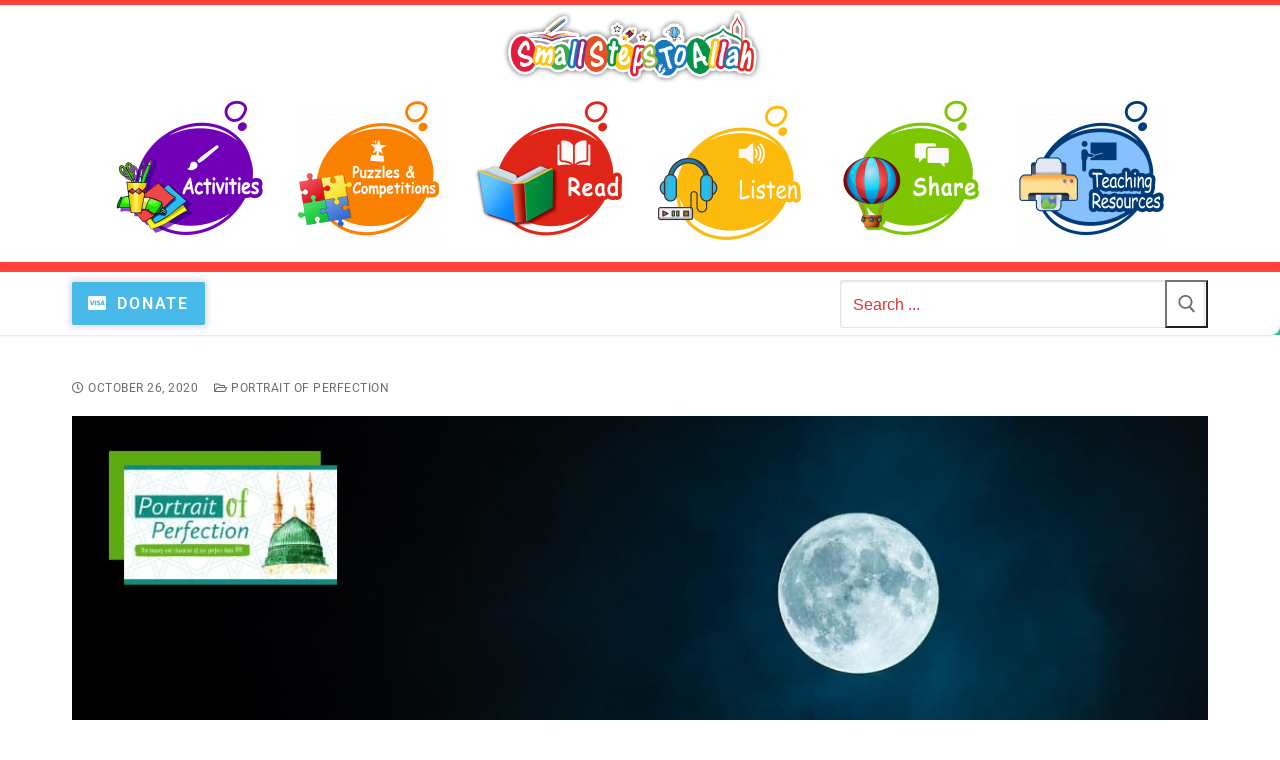

--- FILE ---
content_type: text/html; charset=UTF-8
request_url: https://smallstepstoallah.com/the-glow-in-his-very-blessed-face/
body_size: 40241
content:
<!doctype html>
<html lang="en-US">
<head>
	<meta charset="UTF-8">
	<meta name="viewport" content="width=device-width, initial-scale=1, maximum-scale=10.0, user-scalable=yes">
	<link rel="profile" href="http://gmpg.org/xfn/11">
	<meta name='robots' content='index, follow, max-image-preview:large, max-snippet:-1, max-video-preview:-1' />
	<style>img:is([sizes="auto" i], [sizes^="auto," i]) { contain-intrinsic-size: 3000px 1500px }</style>
	
	<!-- This site is optimized with the Yoast SEO plugin v26.3 - https://yoast.com/wordpress/plugins/seo/ -->
	<title>The Glow in his Very Blessed Face - Small Steps to Allah</title>
	<link rel="canonical" href="https://smallstepstoallah.com/the-glow-in-his-very-blessed-face/" />
	<meta property="og:locale" content="en_US" />
	<meta property="og:type" content="article" />
	<meta property="og:title" content="The Glow in his Very Blessed Face - Small Steps to Allah" />
	<meta property="og:description" content="A Look back at the amazing features. Appearance, characteristics, habits, and personality of our most amazing nabi ﷺ, to help us understand how special he&hellip;" />
	<meta property="og:url" content="https://smallstepstoallah.com/the-glow-in-his-very-blessed-face/" />
	<meta property="og:site_name" content="Small Steps to Allah" />
	<meta property="article:published_time" content="2020-10-26T23:50:40+00:00" />
	<meta property="article:modified_time" content="2021-11-30T20:17:37+00:00" />
	<meta property="og:image" content="https://smallstepstoallah.com/wp-content/uploads/2020/10/Glow-on-His-Blessed-Face-Portrait-of-Perfection.jpeg" />
	<meta property="og:image:width" content="1200" />
	<meta property="og:image:height" content="628" />
	<meta property="og:image:type" content="image/jpeg" />
	<meta name="author" content="Small Steps to Allah" />
	<meta name="twitter:card" content="summary_large_image" />
	<meta name="twitter:label1" content="Written by" />
	<meta name="twitter:data1" content="Small Steps to Allah" />
	<meta name="twitter:label2" content="Est. reading time" />
	<meta name="twitter:data2" content="4 minutes" />
	<script type="application/ld+json" class="yoast-schema-graph">{"@context":"https://schema.org","@graph":[{"@type":"Article","@id":"https://smallstepstoallah.com/the-glow-in-his-very-blessed-face/#article","isPartOf":{"@id":"https://smallstepstoallah.com/the-glow-in-his-very-blessed-face/"},"author":{"name":"Small Steps to Allah","@id":"https://smallstepstoallah.com/#/schema/person/0adffe07cc4659f418ccdddee4280daa"},"headline":"The Glow in his Very Blessed Face","datePublished":"2020-10-26T23:50:40+00:00","dateModified":"2021-11-30T20:17:37+00:00","mainEntityOfPage":{"@id":"https://smallstepstoallah.com/the-glow-in-his-very-blessed-face/"},"wordCount":373,"publisher":{"@id":"https://smallstepstoallah.com/#organization"},"image":{"@id":"https://smallstepstoallah.com/the-glow-in-his-very-blessed-face/#primaryimage"},"thumbnailUrl":"https://smallstepstoallah.com/wp-content/uploads/2020/10/Glow-on-His-Blessed-Face-Portrait-of-Perfection.jpeg","keywords":["appearance","best character","blessed","description","face","features","glow","habits","last prophet","perfect Nabi","personality","shine"],"articleSection":["Portrait of Perfection"],"inLanguage":"en-US"},{"@type":"WebPage","@id":"https://smallstepstoallah.com/the-glow-in-his-very-blessed-face/","url":"https://smallstepstoallah.com/the-glow-in-his-very-blessed-face/","name":"The Glow in his Very Blessed Face - Small Steps to Allah","isPartOf":{"@id":"https://smallstepstoallah.com/#website"},"primaryImageOfPage":{"@id":"https://smallstepstoallah.com/the-glow-in-his-very-blessed-face/#primaryimage"},"image":{"@id":"https://smallstepstoallah.com/the-glow-in-his-very-blessed-face/#primaryimage"},"thumbnailUrl":"https://smallstepstoallah.com/wp-content/uploads/2020/10/Glow-on-His-Blessed-Face-Portrait-of-Perfection.jpeg","datePublished":"2020-10-26T23:50:40+00:00","dateModified":"2021-11-30T20:17:37+00:00","breadcrumb":{"@id":"https://smallstepstoallah.com/the-glow-in-his-very-blessed-face/#breadcrumb"},"inLanguage":"en-US","potentialAction":[{"@type":"ReadAction","target":["https://smallstepstoallah.com/the-glow-in-his-very-blessed-face/"]}]},{"@type":"ImageObject","inLanguage":"en-US","@id":"https://smallstepstoallah.com/the-glow-in-his-very-blessed-face/#primaryimage","url":"https://smallstepstoallah.com/wp-content/uploads/2020/10/Glow-on-His-Blessed-Face-Portrait-of-Perfection.jpeg","contentUrl":"https://smallstepstoallah.com/wp-content/uploads/2020/10/Glow-on-His-Blessed-Face-Portrait-of-Perfection.jpeg","width":1200,"height":628},{"@type":"BreadcrumbList","@id":"https://smallstepstoallah.com/the-glow-in-his-very-blessed-face/#breadcrumb","itemListElement":[{"@type":"ListItem","position":1,"name":"Home","item":"https://smallstepstoallah.com/"},{"@type":"ListItem","position":2,"name":"Blog","item":"https://smallstepstoallah.com/0fa4f-blog/"},{"@type":"ListItem","position":3,"name":"The Glow in his Very Blessed Face"}]},{"@type":"WebSite","@id":"https://smallstepstoallah.com/#website","url":"https://smallstepstoallah.com/","name":"Small Steps to Allah","description":"Ready to take small steps to please Allah?","publisher":{"@id":"https://smallstepstoallah.com/#organization"},"potentialAction":[{"@type":"SearchAction","target":{"@type":"EntryPoint","urlTemplate":"https://smallstepstoallah.com/?s={search_term_string}"},"query-input":{"@type":"PropertyValueSpecification","valueRequired":true,"valueName":"search_term_string"}}],"inLanguage":"en-US"},{"@type":"Organization","@id":"https://smallstepstoallah.com/#organization","name":"Small Steps to Allah","url":"https://smallstepstoallah.com/","logo":{"@type":"ImageObject","inLanguage":"en-US","@id":"https://smallstepstoallah.com/#/schema/logo/image/","url":"https://smallstepstoallah.com/wp-content/uploads/2020/06/lsmall-logo-final.png","contentUrl":"https://smallstepstoallah.com/wp-content/uploads/2020/06/lsmall-logo-final.png","width":587,"height":565,"caption":"Small Steps to Allah"},"image":{"@id":"https://smallstepstoallah.com/#/schema/logo/image/"}},{"@type":"Person","@id":"https://smallstepstoallah.com/#/schema/person/0adffe07cc4659f418ccdddee4280daa","name":"Small Steps to Allah","image":{"@type":"ImageObject","inLanguage":"en-US","@id":"https://smallstepstoallah.com/#/schema/person/image/","url":"https://secure.gravatar.com/avatar/e19027512f2395c21b509269c7f62e2458190861f1caa84638fcc520d0663380?s=96&d=mm&r=g","contentUrl":"https://secure.gravatar.com/avatar/e19027512f2395c21b509269c7f62e2458190861f1caa84638fcc520d0663380?s=96&d=mm&r=g","caption":"Small Steps to Allah"},"sameAs":["https://smallstepstoallah.com"],"url":"https://smallstepstoallah.com/author/bilaal098/"}]}</script>
	<!-- / Yoast SEO plugin. -->


<link rel='dns-prefetch' href='//static.addtoany.com' />
<link rel='dns-prefetch' href='//cdn.canvasjs.com' />
<link rel='dns-prefetch' href='//js.stripe.com' />
<link rel='dns-prefetch' href='//www.googletagmanager.com' />
<link rel='dns-prefetch' href='//fonts.googleapis.com' />
<link rel="alternate" type="application/rss+xml" title="Small Steps to Allah &raquo; Feed" href="https://smallstepstoallah.com/feed/" />
<link rel="alternate" type="application/rss+xml" title="Small Steps to Allah &raquo; Comments Feed" href="https://smallstepstoallah.com/comments/feed/" />
<script type="text/javascript" id="wpp-js" src="https://smallstepstoallah.com/wp-content/plugins/wordpress-popular-posts/assets/js/wpp.min.js?ver=7.3.6" data-sampling="0" data-sampling-rate="100" data-api-url="https://smallstepstoallah.com/wp-json/wordpress-popular-posts" data-post-id="10524" data-token="95aa965ed8" data-lang="0" data-debug="0"></script>
<script type="text/javascript">
/* <![CDATA[ */
window._wpemojiSettings = {"baseUrl":"https:\/\/s.w.org\/images\/core\/emoji\/16.0.1\/72x72\/","ext":".png","svgUrl":"https:\/\/s.w.org\/images\/core\/emoji\/16.0.1\/svg\/","svgExt":".svg","source":{"concatemoji":"https:\/\/smallstepstoallah.com\/wp-includes\/js\/wp-emoji-release.min.js?ver=6.8.3"}};
/*! This file is auto-generated */
!function(s,n){var o,i,e;function c(e){try{var t={supportTests:e,timestamp:(new Date).valueOf()};sessionStorage.setItem(o,JSON.stringify(t))}catch(e){}}function p(e,t,n){e.clearRect(0,0,e.canvas.width,e.canvas.height),e.fillText(t,0,0);var t=new Uint32Array(e.getImageData(0,0,e.canvas.width,e.canvas.height).data),a=(e.clearRect(0,0,e.canvas.width,e.canvas.height),e.fillText(n,0,0),new Uint32Array(e.getImageData(0,0,e.canvas.width,e.canvas.height).data));return t.every(function(e,t){return e===a[t]})}function u(e,t){e.clearRect(0,0,e.canvas.width,e.canvas.height),e.fillText(t,0,0);for(var n=e.getImageData(16,16,1,1),a=0;a<n.data.length;a++)if(0!==n.data[a])return!1;return!0}function f(e,t,n,a){switch(t){case"flag":return n(e,"\ud83c\udff3\ufe0f\u200d\u26a7\ufe0f","\ud83c\udff3\ufe0f\u200b\u26a7\ufe0f")?!1:!n(e,"\ud83c\udde8\ud83c\uddf6","\ud83c\udde8\u200b\ud83c\uddf6")&&!n(e,"\ud83c\udff4\udb40\udc67\udb40\udc62\udb40\udc65\udb40\udc6e\udb40\udc67\udb40\udc7f","\ud83c\udff4\u200b\udb40\udc67\u200b\udb40\udc62\u200b\udb40\udc65\u200b\udb40\udc6e\u200b\udb40\udc67\u200b\udb40\udc7f");case"emoji":return!a(e,"\ud83e\udedf")}return!1}function g(e,t,n,a){var r="undefined"!=typeof WorkerGlobalScope&&self instanceof WorkerGlobalScope?new OffscreenCanvas(300,150):s.createElement("canvas"),o=r.getContext("2d",{willReadFrequently:!0}),i=(o.textBaseline="top",o.font="600 32px Arial",{});return e.forEach(function(e){i[e]=t(o,e,n,a)}),i}function t(e){var t=s.createElement("script");t.src=e,t.defer=!0,s.head.appendChild(t)}"undefined"!=typeof Promise&&(o="wpEmojiSettingsSupports",i=["flag","emoji"],n.supports={everything:!0,everythingExceptFlag:!0},e=new Promise(function(e){s.addEventListener("DOMContentLoaded",e,{once:!0})}),new Promise(function(t){var n=function(){try{var e=JSON.parse(sessionStorage.getItem(o));if("object"==typeof e&&"number"==typeof e.timestamp&&(new Date).valueOf()<e.timestamp+604800&&"object"==typeof e.supportTests)return e.supportTests}catch(e){}return null}();if(!n){if("undefined"!=typeof Worker&&"undefined"!=typeof OffscreenCanvas&&"undefined"!=typeof URL&&URL.createObjectURL&&"undefined"!=typeof Blob)try{var e="postMessage("+g.toString()+"("+[JSON.stringify(i),f.toString(),p.toString(),u.toString()].join(",")+"));",a=new Blob([e],{type:"text/javascript"}),r=new Worker(URL.createObjectURL(a),{name:"wpTestEmojiSupports"});return void(r.onmessage=function(e){c(n=e.data),r.terminate(),t(n)})}catch(e){}c(n=g(i,f,p,u))}t(n)}).then(function(e){for(var t in e)n.supports[t]=e[t],n.supports.everything=n.supports.everything&&n.supports[t],"flag"!==t&&(n.supports.everythingExceptFlag=n.supports.everythingExceptFlag&&n.supports[t]);n.supports.everythingExceptFlag=n.supports.everythingExceptFlag&&!n.supports.flag,n.DOMReady=!1,n.readyCallback=function(){n.DOMReady=!0}}).then(function(){return e}).then(function(){var e;n.supports.everything||(n.readyCallback(),(e=n.source||{}).concatemoji?t(e.concatemoji):e.wpemoji&&e.twemoji&&(t(e.twemoji),t(e.wpemoji)))}))}((window,document),window._wpemojiSettings);
/* ]]> */
</script>
<link rel='stylesheet' id='givewp-campaign-blocks-fonts-css' href='https://fonts.googleapis.com/css2?family=Inter%3Awght%40400%3B500%3B600%3B700&#038;display=swap&#038;ver=6.8.3' type='text/css' media='all' />
<link rel='stylesheet' id='quiz-maker-admin-css' href='https://smallstepstoallah.com/wp-content/plugins/quiz-maker/admin/css/admin.css?ver=6.7.0.80' type='text/css' media='all' />
<style id='wp-emoji-styles-inline-css' type='text/css'>

	img.wp-smiley, img.emoji {
		display: inline !important;
		border: none !important;
		box-shadow: none !important;
		height: 1em !important;
		width: 1em !important;
		margin: 0 0.07em !important;
		vertical-align: -0.1em !important;
		background: none !important;
		padding: 0 !important;
	}
</style>
<style id='classic-theme-styles-inline-css' type='text/css'>
/*! This file is auto-generated */
.wp-block-button__link{color:#fff;background-color:#32373c;border-radius:9999px;box-shadow:none;text-decoration:none;padding:calc(.667em + 2px) calc(1.333em + 2px);font-size:1.125em}.wp-block-file__button{background:#32373c;color:#fff;text-decoration:none}
</style>
<style id='givewp-campaign-comments-block-style-inline-css' type='text/css'>
.givewp-campaign-comment-block-card{display:flex;gap:var(--givewp-spacing-3);padding:var(--givewp-spacing-4) 0}.givewp-campaign-comment-block-card__avatar{align-items:center;border-radius:50%;display:flex;height:40px;justify-content:center;width:40px}.givewp-campaign-comment-block-card__avatar img{align-items:center;border-radius:50%;display:flex;height:auto;justify-content:center;min-width:40px;width:100%}.givewp-campaign-comment-block-card__donor-name{color:var(--givewp-neutral-700);font-size:1rem;font-weight:600;line-height:1.5;margin:0;text-align:left}.givewp-campaign-comment-block-card__details{align-items:center;color:var(--givewp-neutral-400);display:flex;font-size:.875rem;font-weight:500;gap:var(--givewp-spacing-2);height:auto;line-height:1.43;margin:2px 0 var(--givewp-spacing-3) 0;text-align:left}.givewp-campaign-comment-block-card__comment{color:var(--givewp-neutral-700);font-size:1rem;line-height:1.5;margin:0;text-align:left}.givewp-campaign-comment-block-card__read-more{background:none;border:none;color:var(--givewp-blue-500);cursor:pointer;font-size:.875rem;line-height:1.43;outline:none;padding:0}
.givewp-campaign-comments-block-empty-state{align-items:center;background-color:var(--givewp-shades-white);border:1px solid var(--givewp-neutral-50);border-radius:.5rem;display:flex;flex-direction:column;justify-content:center;padding:var(--givewp-spacing-6)}.givewp-campaign-comments-block-empty-state__details{align-items:center;display:flex;flex-direction:column;gap:var(--givewp-spacing-1);justify-content:center;margin:.875rem 0}.givewp-campaign-comments-block-empty-state__title{color:var(--givewp-neutral-700);font-size:1rem;font-weight:500;margin:0}.givewp-campaign-comments-block-empty-state__description{color:var(--givewp-neutral-700);font-size:.875rem;line-height:1.43;margin:0}
.givewp-campaign-comment-block{background-color:var(--givewp-shades-white);display:flex;flex-direction:column;gap:var(--givewp-spacing-2);padding:var(--givewp-spacing-6) 0}.givewp-campaign-comment-block__title{color:var(--givewp-neutral-900);font-size:18px;font-weight:600;line-height:1.56;margin:0;text-align:left}.givewp-campaign-comment-block__cta{align-items:center;background-color:var(--givewp-neutral-50);border-radius:4px;color:var(--giewp-neutral-500);display:flex;font-size:14px;font-weight:600;gap:8px;height:36px;line-height:1.43;margin:0;padding:var(--givewp-spacing-2) var(--givewp-spacing-4);text-align:left}

</style>
<style id='givewp-campaign-cover-block-style-inline-css' type='text/css'>
.givewp-campaign-selector{border:1px solid #e5e7eb;border-radius:5px;box-shadow:0 2px 4px 0 rgba(0,0,0,.05);display:flex;flex-direction:column;gap:20px;padding:40px 24px}.givewp-campaign-selector__label{padding-bottom:16px}.givewp-campaign-selector__select input[type=text]:focus{border-color:transparent;box-shadow:0 0 0 1px transparent;outline:2px solid transparent}.givewp-campaign-selector__logo{align-self:center}.givewp-campaign-selector__open{background:#2271b1;border:none;border-radius:5px;color:#fff;cursor:pointer;padding:.5rem 1rem}.givewp-campaign-selector__submit{background-color:#27ae60;border:0;border-radius:5px;color:#fff;font-weight:700;outline:none;padding:1rem;text-align:center;transition:.2s;width:100%}.givewp-campaign-selector__submit:disabled{background-color:#f3f4f6;color:#9ca0af}.givewp-campaign-selector__submit:hover:not(:disabled){cursor:pointer;filter:brightness(1.2)}
.givewp-campaign-cover-block__button{align-items:center;border:1px solid #2271b1;border-radius:2px;color:#2271b1;display:flex;justify-content:center;margin-bottom:.5rem;min-height:32px;width:100%}.givewp-campaign-cover-block__image{border-radius:2px;display:flex;flex-grow:1;margin-bottom:.5rem;max-height:4.44rem;-o-object-fit:cover;object-fit:cover;width:100%}.givewp-campaign-cover-block__help-text{color:#4b5563;font-size:.75rem;font-stretch:normal;font-style:normal;font-weight:400;letter-spacing:normal;line-height:1.4;text-align:left}.givewp-campaign-cover-block__edit-campaign-link{align-items:center;display:inline-flex;font-size:.75rem;font-stretch:normal;font-style:normal;font-weight:400;gap:.125rem;line-height:1.4}.givewp-campaign-cover-block__edit-campaign-link svg{fill:currentColor;height:1.25rem;width:1.25rem}.givewp-campaign-cover-block-preview__image{align-items:center;display:flex;height:100%;justify-content:center;width:100%}

</style>
<style id='givewp-campaign-donations-style-inline-css' type='text/css'>
.givewp-campaign-donations-block{padding:1.5rem 0}.givewp-campaign-donations-block *{font-family:Inter,sans-serif}.givewp-campaign-donations-block .givewp-campaign-donations-block__header{align-items:center;display:flex;justify-content:space-between;margin-bottom:.5rem}.givewp-campaign-donations-block .givewp-campaign-donations-block__title{color:var(--givewp-neutral-900);font-size:1.125rem;font-weight:600;line-height:1.56;margin:0}.givewp-campaign-donations-block .givewp-campaign-donations-block__donations{display:grid;gap:.5rem;margin:0;padding:0}.givewp-campaign-donations-block .givewp-campaign-donations-block__donation,.givewp-campaign-donations-block .givewp-campaign-donations-block__empty-state{background-color:var(--givewp-shades-white);border:1px solid var(--givewp-neutral-50);border-radius:.5rem;display:flex;padding:1rem}.givewp-campaign-donations-block .givewp-campaign-donations-block__donation{align-items:center;gap:.75rem}.givewp-campaign-donations-block .givewp-campaign-donations-block__donation-icon{align-items:center;display:flex}.givewp-campaign-donations-block .givewp-campaign-donations-block__donation-icon img{border-radius:100%;height:2.5rem;-o-object-fit:cover;object-fit:cover;width:2.5rem}.givewp-campaign-donations-block .givewp-campaign-donations-block__donation-info{display:flex;flex-direction:column;justify-content:center;row-gap:.25rem}.givewp-campaign-donations-block .givewp-campaign-donations-block__donation-description{color:var(--givewp-neutral-500);font-size:1rem;font-weight:500;line-height:1.5;margin:0}.givewp-campaign-donations-block .givewp-campaign-donations-block__donation-description strong{color:var(--givewp-neutral-700);font-weight:600}.givewp-campaign-donations-block .givewp-campaign-donations-block__donation-date{align-items:center;color:var(--givewp-neutral-400);display:flex;font-size:.875rem;font-weight:500;line-height:1.43}.givewp-campaign-donations-block .givewp-campaign-donations-block__donation-ribbon{align-items:center;border-radius:100%;color:#1f2937;display:flex;height:1.25rem;justify-content:center;margin-left:auto;width:1.25rem}.givewp-campaign-donations-block .givewp-campaign-donations-block__donation-ribbon[data-position="1"]{background-color:gold}.givewp-campaign-donations-block .givewp-campaign-donations-block__donation-ribbon[data-position="2"]{background-color:silver}.givewp-campaign-donations-block .givewp-campaign-donations-block__donation-ribbon[data-position="3"]{background-color:#cd7f32;color:#fffaf2}.givewp-campaign-donations-block .givewp-campaign-donations-block__donation-amount{color:var(--givewp-neutral-700);font-size:1.125rem;font-weight:600;line-height:1.56;margin-left:auto}.givewp-campaign-donations-block .givewp-campaign-donations-block__footer{display:flex;justify-content:center;margin-top:.5rem}.givewp-campaign-donations-block .givewp-campaign-donations-block__donate-button button.givewp-donation-form-modal__open,.givewp-campaign-donations-block .givewp-campaign-donations-block__empty-button button.givewp-donation-form-modal__open,.givewp-campaign-donations-block .givewp-campaign-donations-block__load-more-button{background:none!important;border:1px solid var(--givewp-primary-color);border-radius:.5rem;color:var(--givewp-primary-color)!important;font-size:.875rem;font-weight:600;line-height:1.43;padding:.25rem 1rem!important}.givewp-campaign-donations-block .givewp-campaign-donations-block__donate-button button.givewp-donation-form-modal__open:hover,.givewp-campaign-donations-block .givewp-campaign-donations-block__empty-button button.givewp-donation-form-modal__open:hover,.givewp-campaign-donations-block .givewp-campaign-donations-block__load-more-button:hover{background:var(--givewp-primary-color)!important;color:var(--givewp-shades-white)!important}.givewp-campaign-donations-block .givewp-campaign-donations-block__empty-state{align-items:center;flex-direction:column;padding:1.5rem}.givewp-campaign-donations-block .givewp-campaign-donations-block__empty-description,.givewp-campaign-donations-block .givewp-campaign-donations-block__empty-title{color:var(--givewp-neutral-700);margin:0}.givewp-campaign-donations-block .givewp-campaign-donations-block__empty-title{font-size:1rem;font-weight:500;line-height:1.5}.givewp-campaign-donations-block .givewp-campaign-donations-block__empty-description{font-size:.875rem;line-height:1.43;margin-top:.25rem}.givewp-campaign-donations-block .givewp-campaign-donations-block__empty-icon{color:var(--givewp-secondary-color);margin-bottom:.875rem;order:-1}.givewp-campaign-donations-block .givewp-campaign-donations-block__empty-button{margin-top:.875rem}.givewp-campaign-donations-block .givewp-campaign-donations-block__empty-button button.givewp-donation-form-modal__open{border-radius:.25rem;padding:.5rem 1rem!important}

</style>
<link rel='stylesheet' id='givewp-campaign-donors-style-css' href='https://smallstepstoallah.com/wp-content/plugins/give/build/campaignDonorsBlockApp.css?ver=1.0.0' type='text/css' media='all' />
<style id='givewp-campaign-form-style-inline-css' type='text/css'>
.givewp-donation-form-modal{outline:none;overflow-y:scroll;padding:1rem;width:100%}.givewp-donation-form-modal[data-entering=true]{animation:modal-fade .3s,modal-zoom .6s}@keyframes modal-fade{0%{opacity:0}to{opacity:1}}@keyframes modal-zoom{0%{transform:scale(.8)}to{transform:scale(1)}}.givewp-donation-form-modal__overlay{align-items:center;background:rgba(0,0,0,.7);display:flex;flex-direction:column;height:var(--visual-viewport-height);justify-content:center;left:0;position:fixed;top:0;width:100vw;z-index:100}.givewp-donation-form-modal__overlay[data-loading=true]{display:none}.givewp-donation-form-modal__overlay[data-entering=true]{animation:modal-fade .3s}.givewp-donation-form-modal__overlay[data-exiting=true]{animation:modal-fade .15s ease-in reverse}.givewp-donation-form-modal__open__spinner{left:50%;line-height:1;position:absolute;top:50%;transform:translate(-50%,-50%);z-index:100}.givewp-donation-form-modal__open{position:relative}.givewp-donation-form-modal__close{background:#e7e8ed;border:1px solid transparent;border-radius:50%;cursor:pointer;display:flex;padding:.75rem;position:fixed;right:25px;top:25px;transition:.2s;width:-moz-fit-content;width:fit-content;z-index:999}.givewp-donation-form-modal__close svg{height:1rem;width:1rem}.givewp-donation-form-modal__close:active,.givewp-donation-form-modal__close:focus,.givewp-donation-form-modal__close:hover{background-color:#caccd7;border:1px solid #caccd7}.admin-bar .givewp-donation-form-modal{margin-top:32px}.admin-bar .givewp-donation-form-modal__close{top:57px}
.givewp-entity-selector{border:1px solid #e5e7eb;border-radius:5px;box-shadow:0 2px 4px 0 rgba(0,0,0,.05);display:flex;flex-direction:column;gap:20px;padding:40px 24px}.givewp-entity-selector__label{padding-bottom:16px}.givewp-entity-selector__select input[type=text]:focus{border-color:transparent;box-shadow:0 0 0 1px transparent;outline:2px solid transparent}.givewp-entity-selector__logo{align-self:center}.givewp-entity-selector__open{background:#2271b1;border:none;border-radius:5px;color:#fff;cursor:pointer;padding:.5rem 1rem}.givewp-entity-selector__submit{background-color:#27ae60;border:0;border-radius:5px;color:#fff;font-weight:700;outline:none;padding:1rem;text-align:center;transition:.2s;width:100%}.givewp-entity-selector__submit:disabled{background-color:#f3f4f6;color:#9ca0af}.givewp-entity-selector__submit:hover:not(:disabled){cursor:pointer;filter:brightness(1.2)}
.givewp-campaign-selector{border:1px solid #e5e7eb;border-radius:5px;box-shadow:0 2px 4px 0 rgba(0,0,0,.05);display:flex;flex-direction:column;gap:20px;padding:40px 24px}.givewp-campaign-selector__label{padding-bottom:16px}.givewp-campaign-selector__select input[type=text]:focus{border-color:transparent;box-shadow:0 0 0 1px transparent;outline:2px solid transparent}.givewp-campaign-selector__logo{align-self:center}.givewp-campaign-selector__open{background:#2271b1;border:none;border-radius:5px;color:#fff;cursor:pointer;padding:.5rem 1rem}.givewp-campaign-selector__submit{background-color:#27ae60;border:0;border-radius:5px;color:#fff;font-weight:700;outline:none;padding:1rem;text-align:center;transition:.2s;width:100%}.givewp-campaign-selector__submit:disabled{background-color:#f3f4f6;color:#9ca0af}.givewp-campaign-selector__submit:hover:not(:disabled){cursor:pointer;filter:brightness(1.2)}
.givewp-donation-form-link,.givewp-donation-form-modal__open{background:var(--givewp-primary-color,#2271b1);border:none;border-radius:5px;color:#fff;cursor:pointer;font-family:-apple-system,BlinkMacSystemFont,Segoe UI,Roboto,Oxygen-Sans,Ubuntu,Cantarell,Helvetica Neue,sans-serif;font-size:1rem;font-weight:500!important;line-height:1.5;padding:.75rem 1.25rem!important;text-decoration:none!important;transition:all .2s ease;width:100%}.givewp-donation-form-link:active,.givewp-donation-form-link:focus,.givewp-donation-form-link:focus-visible,.givewp-donation-form-link:hover,.givewp-donation-form-modal__open:active,.givewp-donation-form-modal__open:focus,.givewp-donation-form-modal__open:focus-visible,.givewp-donation-form-modal__open:hover{background-color:color-mix(in srgb,var(--givewp-primary-color,#2271b1),#000 20%)}.components-input-control__label{width:100%}.wp-block-givewp-campaign-form{position:relative}.wp-block-givewp-campaign-form form[id*=give-form] #give-gateway-radio-list>li input[type=radio]{display:inline-block}.wp-block-givewp-campaign-form iframe{pointer-events:none;width:100%!important}.give-change-donation-form-btn svg{margin-top:3px}.givewp-default-form-toggle{margin-top:var(--givewp-spacing-4)}

</style>
<style id='givewp-campaign-goal-style-inline-css' type='text/css'>
.givewp-campaign-goal{display:flex;flex-direction:column;gap:.5rem;padding-bottom:1rem}.givewp-campaign-goal__container{display:flex;flex-direction:row;justify-content:space-between}.givewp-campaign-goal__container-item{display:flex;flex-direction:column;gap:.2rem}.givewp-campaign-goal__container-item span{color:var(--givewp-neutral-500);font-size:12px;font-weight:600;letter-spacing:.48px;line-height:1.5;text-transform:uppercase}.givewp-campaign-goal__container-item strong{color:var(--givewp-neutral-900);font-size:20px;font-weight:600;line-height:1.6}.givewp-campaign-goal__progress-bar{display:flex}.givewp-campaign-goal__progress-bar-container{background-color:#f2f2f2;border-radius:14px;box-shadow:inset 0 1px 4px 0 rgba(0,0,0,.09);display:flex;flex-grow:1;height:8px}.givewp-campaign-goal__progress-bar-progress{background:var(--givewp-secondary-color,#2d802f);border-radius:14px;box-shadow:inset 0 1px 4px 0 rgba(0,0,0,.09);display:flex;height:8px}

</style>
<style id='givewp-campaign-stats-block-style-inline-css' type='text/css'>
.givewp-campaign-stats-block span{color:var(--givewp-neutral-500);display:block;font-size:12px;font-weight:600;letter-spacing:.48px;line-height:1.5;margin-bottom:2px;text-align:left;text-transform:uppercase}.givewp-campaign-stats-block strong{color:var(--givewp-neutral-900);font-size:20px;font-weight:600;letter-spacing:normal;line-height:1.6}

</style>
<style id='givewp-campaign-donate-button-style-inline-css' type='text/css'>
.givewp-donation-form-link,.givewp-donation-form-modal__open{background:var(--givewp-primary-color,#2271b1);border:none;border-radius:5px;color:#fff;cursor:pointer;font-family:-apple-system,BlinkMacSystemFont,Segoe UI,Roboto,Oxygen-Sans,Ubuntu,Cantarell,Helvetica Neue,sans-serif;font-size:1rem;font-weight:500!important;line-height:1.5;padding:.75rem 1.25rem!important;text-decoration:none!important;transition:all .2s ease;width:100%}.givewp-donation-form-link:active,.givewp-donation-form-link:focus,.givewp-donation-form-link:focus-visible,.givewp-donation-form-link:hover,.givewp-donation-form-modal__open:active,.givewp-donation-form-modal__open:focus,.givewp-donation-form-modal__open:focus-visible,.givewp-donation-form-modal__open:hover{background-color:color-mix(in srgb,var(--givewp-primary-color,#2271b1),#000 20%)}.give-change-donation-form-btn svg{margin-top:3px}.givewp-default-form-toggle{margin-top:var(--givewp-spacing-4)}

</style>
<style id='global-styles-inline-css' type='text/css'>
:root{--wp--preset--aspect-ratio--square: 1;--wp--preset--aspect-ratio--4-3: 4/3;--wp--preset--aspect-ratio--3-4: 3/4;--wp--preset--aspect-ratio--3-2: 3/2;--wp--preset--aspect-ratio--2-3: 2/3;--wp--preset--aspect-ratio--16-9: 16/9;--wp--preset--aspect-ratio--9-16: 9/16;--wp--preset--color--black: #000000;--wp--preset--color--cyan-bluish-gray: #abb8c3;--wp--preset--color--white: #ffffff;--wp--preset--color--pale-pink: #f78da7;--wp--preset--color--vivid-red: #cf2e2e;--wp--preset--color--luminous-vivid-orange: #ff6900;--wp--preset--color--luminous-vivid-amber: #fcb900;--wp--preset--color--light-green-cyan: #7bdcb5;--wp--preset--color--vivid-green-cyan: #00d084;--wp--preset--color--pale-cyan-blue: #8ed1fc;--wp--preset--color--vivid-cyan-blue: #0693e3;--wp--preset--color--vivid-purple: #9b51e0;--wp--preset--gradient--vivid-cyan-blue-to-vivid-purple: linear-gradient(135deg,rgba(6,147,227,1) 0%,rgb(155,81,224) 100%);--wp--preset--gradient--light-green-cyan-to-vivid-green-cyan: linear-gradient(135deg,rgb(122,220,180) 0%,rgb(0,208,130) 100%);--wp--preset--gradient--luminous-vivid-amber-to-luminous-vivid-orange: linear-gradient(135deg,rgba(252,185,0,1) 0%,rgba(255,105,0,1) 100%);--wp--preset--gradient--luminous-vivid-orange-to-vivid-red: linear-gradient(135deg,rgba(255,105,0,1) 0%,rgb(207,46,46) 100%);--wp--preset--gradient--very-light-gray-to-cyan-bluish-gray: linear-gradient(135deg,rgb(238,238,238) 0%,rgb(169,184,195) 100%);--wp--preset--gradient--cool-to-warm-spectrum: linear-gradient(135deg,rgb(74,234,220) 0%,rgb(151,120,209) 20%,rgb(207,42,186) 40%,rgb(238,44,130) 60%,rgb(251,105,98) 80%,rgb(254,248,76) 100%);--wp--preset--gradient--blush-light-purple: linear-gradient(135deg,rgb(255,206,236) 0%,rgb(152,150,240) 100%);--wp--preset--gradient--blush-bordeaux: linear-gradient(135deg,rgb(254,205,165) 0%,rgb(254,45,45) 50%,rgb(107,0,62) 100%);--wp--preset--gradient--luminous-dusk: linear-gradient(135deg,rgb(255,203,112) 0%,rgb(199,81,192) 50%,rgb(65,88,208) 100%);--wp--preset--gradient--pale-ocean: linear-gradient(135deg,rgb(255,245,203) 0%,rgb(182,227,212) 50%,rgb(51,167,181) 100%);--wp--preset--gradient--electric-grass: linear-gradient(135deg,rgb(202,248,128) 0%,rgb(113,206,126) 100%);--wp--preset--gradient--midnight: linear-gradient(135deg,rgb(2,3,129) 0%,rgb(40,116,252) 100%);--wp--preset--font-size--small: 13px;--wp--preset--font-size--medium: 20px;--wp--preset--font-size--large: 36px;--wp--preset--font-size--x-large: 42px;--wp--preset--spacing--20: 0.44rem;--wp--preset--spacing--30: 0.67rem;--wp--preset--spacing--40: 1rem;--wp--preset--spacing--50: 1.5rem;--wp--preset--spacing--60: 2.25rem;--wp--preset--spacing--70: 3.38rem;--wp--preset--spacing--80: 5.06rem;--wp--preset--shadow--natural: 6px 6px 9px rgba(0, 0, 0, 0.2);--wp--preset--shadow--deep: 12px 12px 50px rgba(0, 0, 0, 0.4);--wp--preset--shadow--sharp: 6px 6px 0px rgba(0, 0, 0, 0.2);--wp--preset--shadow--outlined: 6px 6px 0px -3px rgba(255, 255, 255, 1), 6px 6px rgba(0, 0, 0, 1);--wp--preset--shadow--crisp: 6px 6px 0px rgba(0, 0, 0, 1);}:where(.is-layout-flex){gap: 0.5em;}:where(.is-layout-grid){gap: 0.5em;}body .is-layout-flex{display: flex;}.is-layout-flex{flex-wrap: wrap;align-items: center;}.is-layout-flex > :is(*, div){margin: 0;}body .is-layout-grid{display: grid;}.is-layout-grid > :is(*, div){margin: 0;}:where(.wp-block-columns.is-layout-flex){gap: 2em;}:where(.wp-block-columns.is-layout-grid){gap: 2em;}:where(.wp-block-post-template.is-layout-flex){gap: 1.25em;}:where(.wp-block-post-template.is-layout-grid){gap: 1.25em;}.has-black-color{color: var(--wp--preset--color--black) !important;}.has-cyan-bluish-gray-color{color: var(--wp--preset--color--cyan-bluish-gray) !important;}.has-white-color{color: var(--wp--preset--color--white) !important;}.has-pale-pink-color{color: var(--wp--preset--color--pale-pink) !important;}.has-vivid-red-color{color: var(--wp--preset--color--vivid-red) !important;}.has-luminous-vivid-orange-color{color: var(--wp--preset--color--luminous-vivid-orange) !important;}.has-luminous-vivid-amber-color{color: var(--wp--preset--color--luminous-vivid-amber) !important;}.has-light-green-cyan-color{color: var(--wp--preset--color--light-green-cyan) !important;}.has-vivid-green-cyan-color{color: var(--wp--preset--color--vivid-green-cyan) !important;}.has-pale-cyan-blue-color{color: var(--wp--preset--color--pale-cyan-blue) !important;}.has-vivid-cyan-blue-color{color: var(--wp--preset--color--vivid-cyan-blue) !important;}.has-vivid-purple-color{color: var(--wp--preset--color--vivid-purple) !important;}.has-black-background-color{background-color: var(--wp--preset--color--black) !important;}.has-cyan-bluish-gray-background-color{background-color: var(--wp--preset--color--cyan-bluish-gray) !important;}.has-white-background-color{background-color: var(--wp--preset--color--white) !important;}.has-pale-pink-background-color{background-color: var(--wp--preset--color--pale-pink) !important;}.has-vivid-red-background-color{background-color: var(--wp--preset--color--vivid-red) !important;}.has-luminous-vivid-orange-background-color{background-color: var(--wp--preset--color--luminous-vivid-orange) !important;}.has-luminous-vivid-amber-background-color{background-color: var(--wp--preset--color--luminous-vivid-amber) !important;}.has-light-green-cyan-background-color{background-color: var(--wp--preset--color--light-green-cyan) !important;}.has-vivid-green-cyan-background-color{background-color: var(--wp--preset--color--vivid-green-cyan) !important;}.has-pale-cyan-blue-background-color{background-color: var(--wp--preset--color--pale-cyan-blue) !important;}.has-vivid-cyan-blue-background-color{background-color: var(--wp--preset--color--vivid-cyan-blue) !important;}.has-vivid-purple-background-color{background-color: var(--wp--preset--color--vivid-purple) !important;}.has-black-border-color{border-color: var(--wp--preset--color--black) !important;}.has-cyan-bluish-gray-border-color{border-color: var(--wp--preset--color--cyan-bluish-gray) !important;}.has-white-border-color{border-color: var(--wp--preset--color--white) !important;}.has-pale-pink-border-color{border-color: var(--wp--preset--color--pale-pink) !important;}.has-vivid-red-border-color{border-color: var(--wp--preset--color--vivid-red) !important;}.has-luminous-vivid-orange-border-color{border-color: var(--wp--preset--color--luminous-vivid-orange) !important;}.has-luminous-vivid-amber-border-color{border-color: var(--wp--preset--color--luminous-vivid-amber) !important;}.has-light-green-cyan-border-color{border-color: var(--wp--preset--color--light-green-cyan) !important;}.has-vivid-green-cyan-border-color{border-color: var(--wp--preset--color--vivid-green-cyan) !important;}.has-pale-cyan-blue-border-color{border-color: var(--wp--preset--color--pale-cyan-blue) !important;}.has-vivid-cyan-blue-border-color{border-color: var(--wp--preset--color--vivid-cyan-blue) !important;}.has-vivid-purple-border-color{border-color: var(--wp--preset--color--vivid-purple) !important;}.has-vivid-cyan-blue-to-vivid-purple-gradient-background{background: var(--wp--preset--gradient--vivid-cyan-blue-to-vivid-purple) !important;}.has-light-green-cyan-to-vivid-green-cyan-gradient-background{background: var(--wp--preset--gradient--light-green-cyan-to-vivid-green-cyan) !important;}.has-luminous-vivid-amber-to-luminous-vivid-orange-gradient-background{background: var(--wp--preset--gradient--luminous-vivid-amber-to-luminous-vivid-orange) !important;}.has-luminous-vivid-orange-to-vivid-red-gradient-background{background: var(--wp--preset--gradient--luminous-vivid-orange-to-vivid-red) !important;}.has-very-light-gray-to-cyan-bluish-gray-gradient-background{background: var(--wp--preset--gradient--very-light-gray-to-cyan-bluish-gray) !important;}.has-cool-to-warm-spectrum-gradient-background{background: var(--wp--preset--gradient--cool-to-warm-spectrum) !important;}.has-blush-light-purple-gradient-background{background: var(--wp--preset--gradient--blush-light-purple) !important;}.has-blush-bordeaux-gradient-background{background: var(--wp--preset--gradient--blush-bordeaux) !important;}.has-luminous-dusk-gradient-background{background: var(--wp--preset--gradient--luminous-dusk) !important;}.has-pale-ocean-gradient-background{background: var(--wp--preset--gradient--pale-ocean) !important;}.has-electric-grass-gradient-background{background: var(--wp--preset--gradient--electric-grass) !important;}.has-midnight-gradient-background{background: var(--wp--preset--gradient--midnight) !important;}.has-small-font-size{font-size: var(--wp--preset--font-size--small) !important;}.has-medium-font-size{font-size: var(--wp--preset--font-size--medium) !important;}.has-large-font-size{font-size: var(--wp--preset--font-size--large) !important;}.has-x-large-font-size{font-size: var(--wp--preset--font-size--x-large) !important;}
:where(.wp-block-post-template.is-layout-flex){gap: 1.25em;}:where(.wp-block-post-template.is-layout-grid){gap: 1.25em;}
:where(.wp-block-columns.is-layout-flex){gap: 2em;}:where(.wp-block-columns.is-layout-grid){gap: 2em;}
:root :where(.wp-block-pullquote){font-size: 1.5em;line-height: 1.6;}
</style>
<link rel='stylesheet' id='wpsd-selectize-css' href='https://smallstepstoallah.com/wp-content/plugins/wp-stripe-donation/assets/css/selectize.bootstrap3.min.css?ver=3.2.9' type='text/css' media='' />
<link rel='stylesheet' id='wpsd-front-css' href='https://smallstepstoallah.com/wp-content/plugins/wp-stripe-donation/assets/css/wpsd-front.css?ver=3.2.9' type='text/css' media='' />
<link rel='stylesheet' id='menu-image-css' href='https://smallstepstoallah.com/wp-content/plugins/menu-image/includes/css/menu-image.css?ver=3.13' type='text/css' media='all' />
<link rel='stylesheet' id='dashicons-css' href='https://smallstepstoallah.com/wp-includes/css/dashicons.min.css?ver=6.8.3' type='text/css' media='all' />
<link rel='stylesheet' id='pdfprnt_frontend-css' href='https://smallstepstoallah.com/wp-content/plugins/pdf-print/css/frontend.css?ver=2.4.5' type='text/css' media='all' />
<link rel='stylesheet' id='quiz-maker-css' href='https://smallstepstoallah.com/wp-content/plugins/quiz-maker/public/css/quiz-maker-public.css?ver=6.7.0.80' type='text/css' media='all' />
<link rel='stylesheet' id='admin-bar-css' href='https://smallstepstoallah.com/wp-includes/css/admin-bar.min.css?ver=6.8.3' type='text/css' media='all' />
<style id='admin-bar-inline-css' type='text/css'>

    .canvasjs-chart-credit{
        display: none !important;
    }
    #vtrtsFreeChart canvas {
    border-radius: 6px;
}

.vtrts-free-adminbar-weekly-title {
    font-weight: bold;
    font-size: 14px;
    color: #fff;
    margin-bottom: 6px;
}

        #wpadminbar #wp-admin-bar-vtrts_free_top_button .ab-icon:before {
            content: "\f185";
            color: #1DAE22;
            top: 3px;
        }
    #wp-admin-bar-vtrts_pro_top_button .ab-item {
        min-width: 180px;
    }
    .vtrts-free-adminbar-dropdown {
        min-width: 420px ;
        padding: 18px 18px 12px 18px;
        background: #23282d;
        color: #fff;
        border-radius: 8px;
        box-shadow: 0 4px 24px rgba(0,0,0,0.15);
        margin-top: 10px;
    }
    .vtrts-free-adminbar-grid {
        display: grid;
        grid-template-columns: 1fr 1fr;
        gap: 18px 18px; /* row-gap column-gap */
        margin-bottom: 18px;
    }
    .vtrts-free-adminbar-card {
        background: #2c3338;
        border-radius: 8px;
        padding: 18px 18px 12px 18px;
        box-shadow: 0 2px 8px rgba(0,0,0,0.07);
        display: flex;
        flex-direction: column;
        align-items: flex-start;
    }
    /* Extra margin for the right column */
    .vtrts-free-adminbar-card:nth-child(2),
    .vtrts-free-adminbar-card:nth-child(4) {
        margin-left: 10px !important;
        padding-left: 10px !important;
                padding-top: 6px !important;

        margin-right: 10px !important;
        padding-right : 10px !important;
        margin-top: 10px !important;
    }
    .vtrts-free-adminbar-card:nth-child(1),
    .vtrts-free-adminbar-card:nth-child(3) {
        margin-left: 10px !important;
        padding-left: 10px !important;
                padding-top: 6px !important;

        margin-top: 10px !important;
                padding-right : 10px !important;

    }
    /* Extra margin for the bottom row */
    .vtrts-free-adminbar-card:nth-child(3),
    .vtrts-free-adminbar-card:nth-child(4) {
        margin-top: 6px !important;
        padding-top: 6px !important;
        margin-top: 10px !important;
    }
    .vtrts-free-adminbar-card-title {
        font-size: 14px;
        font-weight: 800;
        margin-bottom: 6px;
        color: #fff;
    }
    .vtrts-free-adminbar-card-value {
        font-size: 22px;
        font-weight: bold;
        color: #1DAE22;
        margin-bottom: 4px;
    }
    .vtrts-free-adminbar-card-sub {
        font-size: 12px;
        color: #aaa;
    }
    .vtrts-free-adminbar-btn-wrap {
        text-align: center;
        margin-top: 8px;
    }

    #wp-admin-bar-vtrts_free_top_button .ab-item{
    min-width: 80px !important;
        padding: 0px !important;
    .vtrts-free-adminbar-btn {
        display: inline-block;
        background: #1DAE22;
        color: #fff !important;
        font-weight: bold;
        padding: 8px 28px;
        border-radius: 6px;
        text-decoration: none;
        font-size: 15px;
        transition: background 0.2s;
        margin-top: 8px;
    }
    .vtrts-free-adminbar-btn:hover {
        background: #15991b;
        color: #fff !important;
    }

    .vtrts-free-adminbar-dropdown-wrap { min-width: 0; padding: 0; }
    #wpadminbar #wp-admin-bar-vtrts_free_top_button .vtrts-free-adminbar-dropdown { display: none; position: absolute; left: 0; top: 100%; z-index: 99999; }
    #wpadminbar #wp-admin-bar-vtrts_free_top_button:hover .vtrts-free-adminbar-dropdown { display: block; }
    
        .ab-empty-item #wp-admin-bar-vtrts_free_top_button-default .ab-empty-item{
    height:0px !important;
    padding :0px !important;
     }
            #wpadminbar .quicklinks .ab-empty-item{
        padding:0px !important;
    }
    .vtrts-free-adminbar-dropdown {
    min-width: 420px;
    padding: 18px 18px 12px 18px;
    background: #23282d;
    color: #fff;
    border-radius: 12px; /* more rounded */
    box-shadow: 0 8px 32px rgba(0,0,0,0.25); /* deeper shadow */
    margin-top: 10px;
}

.vtrts-free-adminbar-btn-wrap {
    text-align: center;
    margin-top: 18px; /* more space above */
}

.vtrts-free-adminbar-btn {
    display: inline-block;
    background: #1DAE22;
    color: #fff !important;
    font-weight: bold;
    padding: 5px 22px;
    border-radius: 8px;
    text-decoration: none;
    font-size: 17px;
    transition: background 0.2s, box-shadow 0.2s;
    margin-top: 8px;
    box-shadow: 0 2px 8px rgba(29,174,34,0.15);
    text-align: center;
    line-height: 1.6;
    
}
.vtrts-free-adminbar-btn:hover {
    background: #15991b;
    color: #fff !important;
    box-shadow: 0 4px 16px rgba(29,174,34,0.25);
}
    


</style>
<link rel='stylesheet' id='give-styles-css' href='https://smallstepstoallah.com/wp-content/plugins/give/build/assets/dist/css/give.css?ver=4.13.0' type='text/css' media='all' />
<link rel='stylesheet' id='give-donation-summary-style-frontend-css' href='https://smallstepstoallah.com/wp-content/plugins/give/build/assets/dist/css/give-donation-summary.css?ver=4.13.0' type='text/css' media='all' />
<link rel='stylesheet' id='givewp-design-system-foundation-css' href='https://smallstepstoallah.com/wp-content/plugins/give/build/assets/dist/css/design-system/foundation.css?ver=1.2.0' type='text/css' media='all' />
<link rel='stylesheet' id='wordpress-popular-posts-css-css' href='https://smallstepstoallah.com/wp-content/plugins/wordpress-popular-posts/assets/css/wpp.css?ver=7.3.6' type='text/css' media='all' />
<link rel='stylesheet' id='dflip-style-css' href='https://smallstepstoallah.com/wp-content/plugins/3d-flipbook-dflip-lite/assets/css/dflip.min.css?ver=2.4.20' type='text/css' media='all' />
<link rel='stylesheet' id='addtoany-css' href='https://smallstepstoallah.com/wp-content/plugins/add-to-any/addtoany.min.css?ver=1.16' type='text/css' media='all' />
<link rel='stylesheet' id='elementor-icons-css' href='https://smallstepstoallah.com/wp-content/plugins/elementor/assets/lib/eicons/css/elementor-icons.min.css?ver=5.45.0' type='text/css' media='all' />
<link rel='stylesheet' id='elementor-frontend-css' href='https://smallstepstoallah.com/wp-content/plugins/elementor/assets/css/frontend.min.css?ver=3.34.0' type='text/css' media='all' />
<style id='elementor-frontend-inline-css' type='text/css'>
@-webkit-keyframes ha_fadeIn{0%{opacity:0}to{opacity:1}}@keyframes ha_fadeIn{0%{opacity:0}to{opacity:1}}@-webkit-keyframes ha_zoomIn{0%{opacity:0;-webkit-transform:scale3d(.3,.3,.3);transform:scale3d(.3,.3,.3)}50%{opacity:1}}@keyframes ha_zoomIn{0%{opacity:0;-webkit-transform:scale3d(.3,.3,.3);transform:scale3d(.3,.3,.3)}50%{opacity:1}}@-webkit-keyframes ha_rollIn{0%{opacity:0;-webkit-transform:translate3d(-100%,0,0) rotate3d(0,0,1,-120deg);transform:translate3d(-100%,0,0) rotate3d(0,0,1,-120deg)}to{opacity:1}}@keyframes ha_rollIn{0%{opacity:0;-webkit-transform:translate3d(-100%,0,0) rotate3d(0,0,1,-120deg);transform:translate3d(-100%,0,0) rotate3d(0,0,1,-120deg)}to{opacity:1}}@-webkit-keyframes ha_bounce{0%,20%,53%,to{-webkit-animation-timing-function:cubic-bezier(.215,.61,.355,1);animation-timing-function:cubic-bezier(.215,.61,.355,1)}40%,43%{-webkit-transform:translate3d(0,-30px,0) scaleY(1.1);transform:translate3d(0,-30px,0) scaleY(1.1);-webkit-animation-timing-function:cubic-bezier(.755,.05,.855,.06);animation-timing-function:cubic-bezier(.755,.05,.855,.06)}70%{-webkit-transform:translate3d(0,-15px,0) scaleY(1.05);transform:translate3d(0,-15px,0) scaleY(1.05);-webkit-animation-timing-function:cubic-bezier(.755,.05,.855,.06);animation-timing-function:cubic-bezier(.755,.05,.855,.06)}80%{-webkit-transition-timing-function:cubic-bezier(.215,.61,.355,1);transition-timing-function:cubic-bezier(.215,.61,.355,1);-webkit-transform:translate3d(0,0,0) scaleY(.95);transform:translate3d(0,0,0) scaleY(.95)}90%{-webkit-transform:translate3d(0,-4px,0) scaleY(1.02);transform:translate3d(0,-4px,0) scaleY(1.02)}}@keyframes ha_bounce{0%,20%,53%,to{-webkit-animation-timing-function:cubic-bezier(.215,.61,.355,1);animation-timing-function:cubic-bezier(.215,.61,.355,1)}40%,43%{-webkit-transform:translate3d(0,-30px,0) scaleY(1.1);transform:translate3d(0,-30px,0) scaleY(1.1);-webkit-animation-timing-function:cubic-bezier(.755,.05,.855,.06);animation-timing-function:cubic-bezier(.755,.05,.855,.06)}70%{-webkit-transform:translate3d(0,-15px,0) scaleY(1.05);transform:translate3d(0,-15px,0) scaleY(1.05);-webkit-animation-timing-function:cubic-bezier(.755,.05,.855,.06);animation-timing-function:cubic-bezier(.755,.05,.855,.06)}80%{-webkit-transition-timing-function:cubic-bezier(.215,.61,.355,1);transition-timing-function:cubic-bezier(.215,.61,.355,1);-webkit-transform:translate3d(0,0,0) scaleY(.95);transform:translate3d(0,0,0) scaleY(.95)}90%{-webkit-transform:translate3d(0,-4px,0) scaleY(1.02);transform:translate3d(0,-4px,0) scaleY(1.02)}}@-webkit-keyframes ha_bounceIn{0%,20%,40%,60%,80%,to{-webkit-animation-timing-function:cubic-bezier(.215,.61,.355,1);animation-timing-function:cubic-bezier(.215,.61,.355,1)}0%{opacity:0;-webkit-transform:scale3d(.3,.3,.3);transform:scale3d(.3,.3,.3)}20%{-webkit-transform:scale3d(1.1,1.1,1.1);transform:scale3d(1.1,1.1,1.1)}40%{-webkit-transform:scale3d(.9,.9,.9);transform:scale3d(.9,.9,.9)}60%{opacity:1;-webkit-transform:scale3d(1.03,1.03,1.03);transform:scale3d(1.03,1.03,1.03)}80%{-webkit-transform:scale3d(.97,.97,.97);transform:scale3d(.97,.97,.97)}to{opacity:1}}@keyframes ha_bounceIn{0%,20%,40%,60%,80%,to{-webkit-animation-timing-function:cubic-bezier(.215,.61,.355,1);animation-timing-function:cubic-bezier(.215,.61,.355,1)}0%{opacity:0;-webkit-transform:scale3d(.3,.3,.3);transform:scale3d(.3,.3,.3)}20%{-webkit-transform:scale3d(1.1,1.1,1.1);transform:scale3d(1.1,1.1,1.1)}40%{-webkit-transform:scale3d(.9,.9,.9);transform:scale3d(.9,.9,.9)}60%{opacity:1;-webkit-transform:scale3d(1.03,1.03,1.03);transform:scale3d(1.03,1.03,1.03)}80%{-webkit-transform:scale3d(.97,.97,.97);transform:scale3d(.97,.97,.97)}to{opacity:1}}@-webkit-keyframes ha_flipInX{0%{opacity:0;-webkit-transform:perspective(400px) rotate3d(1,0,0,90deg);transform:perspective(400px) rotate3d(1,0,0,90deg);-webkit-animation-timing-function:ease-in;animation-timing-function:ease-in}40%{-webkit-transform:perspective(400px) rotate3d(1,0,0,-20deg);transform:perspective(400px) rotate3d(1,0,0,-20deg);-webkit-animation-timing-function:ease-in;animation-timing-function:ease-in}60%{opacity:1;-webkit-transform:perspective(400px) rotate3d(1,0,0,10deg);transform:perspective(400px) rotate3d(1,0,0,10deg)}80%{-webkit-transform:perspective(400px) rotate3d(1,0,0,-5deg);transform:perspective(400px) rotate3d(1,0,0,-5deg)}}@keyframes ha_flipInX{0%{opacity:0;-webkit-transform:perspective(400px) rotate3d(1,0,0,90deg);transform:perspective(400px) rotate3d(1,0,0,90deg);-webkit-animation-timing-function:ease-in;animation-timing-function:ease-in}40%{-webkit-transform:perspective(400px) rotate3d(1,0,0,-20deg);transform:perspective(400px) rotate3d(1,0,0,-20deg);-webkit-animation-timing-function:ease-in;animation-timing-function:ease-in}60%{opacity:1;-webkit-transform:perspective(400px) rotate3d(1,0,0,10deg);transform:perspective(400px) rotate3d(1,0,0,10deg)}80%{-webkit-transform:perspective(400px) rotate3d(1,0,0,-5deg);transform:perspective(400px) rotate3d(1,0,0,-5deg)}}@-webkit-keyframes ha_flipInY{0%{opacity:0;-webkit-transform:perspective(400px) rotate3d(0,1,0,90deg);transform:perspective(400px) rotate3d(0,1,0,90deg);-webkit-animation-timing-function:ease-in;animation-timing-function:ease-in}40%{-webkit-transform:perspective(400px) rotate3d(0,1,0,-20deg);transform:perspective(400px) rotate3d(0,1,0,-20deg);-webkit-animation-timing-function:ease-in;animation-timing-function:ease-in}60%{opacity:1;-webkit-transform:perspective(400px) rotate3d(0,1,0,10deg);transform:perspective(400px) rotate3d(0,1,0,10deg)}80%{-webkit-transform:perspective(400px) rotate3d(0,1,0,-5deg);transform:perspective(400px) rotate3d(0,1,0,-5deg)}}@keyframes ha_flipInY{0%{opacity:0;-webkit-transform:perspective(400px) rotate3d(0,1,0,90deg);transform:perspective(400px) rotate3d(0,1,0,90deg);-webkit-animation-timing-function:ease-in;animation-timing-function:ease-in}40%{-webkit-transform:perspective(400px) rotate3d(0,1,0,-20deg);transform:perspective(400px) rotate3d(0,1,0,-20deg);-webkit-animation-timing-function:ease-in;animation-timing-function:ease-in}60%{opacity:1;-webkit-transform:perspective(400px) rotate3d(0,1,0,10deg);transform:perspective(400px) rotate3d(0,1,0,10deg)}80%{-webkit-transform:perspective(400px) rotate3d(0,1,0,-5deg);transform:perspective(400px) rotate3d(0,1,0,-5deg)}}@-webkit-keyframes ha_swing{20%{-webkit-transform:rotate3d(0,0,1,15deg);transform:rotate3d(0,0,1,15deg)}40%{-webkit-transform:rotate3d(0,0,1,-10deg);transform:rotate3d(0,0,1,-10deg)}60%{-webkit-transform:rotate3d(0,0,1,5deg);transform:rotate3d(0,0,1,5deg)}80%{-webkit-transform:rotate3d(0,0,1,-5deg);transform:rotate3d(0,0,1,-5deg)}}@keyframes ha_swing{20%{-webkit-transform:rotate3d(0,0,1,15deg);transform:rotate3d(0,0,1,15deg)}40%{-webkit-transform:rotate3d(0,0,1,-10deg);transform:rotate3d(0,0,1,-10deg)}60%{-webkit-transform:rotate3d(0,0,1,5deg);transform:rotate3d(0,0,1,5deg)}80%{-webkit-transform:rotate3d(0,0,1,-5deg);transform:rotate3d(0,0,1,-5deg)}}@-webkit-keyframes ha_slideInDown{0%{visibility:visible;-webkit-transform:translate3d(0,-100%,0);transform:translate3d(0,-100%,0)}}@keyframes ha_slideInDown{0%{visibility:visible;-webkit-transform:translate3d(0,-100%,0);transform:translate3d(0,-100%,0)}}@-webkit-keyframes ha_slideInUp{0%{visibility:visible;-webkit-transform:translate3d(0,100%,0);transform:translate3d(0,100%,0)}}@keyframes ha_slideInUp{0%{visibility:visible;-webkit-transform:translate3d(0,100%,0);transform:translate3d(0,100%,0)}}@-webkit-keyframes ha_slideInLeft{0%{visibility:visible;-webkit-transform:translate3d(-100%,0,0);transform:translate3d(-100%,0,0)}}@keyframes ha_slideInLeft{0%{visibility:visible;-webkit-transform:translate3d(-100%,0,0);transform:translate3d(-100%,0,0)}}@-webkit-keyframes ha_slideInRight{0%{visibility:visible;-webkit-transform:translate3d(100%,0,0);transform:translate3d(100%,0,0)}}@keyframes ha_slideInRight{0%{visibility:visible;-webkit-transform:translate3d(100%,0,0);transform:translate3d(100%,0,0)}}.ha_fadeIn{-webkit-animation-name:ha_fadeIn;animation-name:ha_fadeIn}.ha_zoomIn{-webkit-animation-name:ha_zoomIn;animation-name:ha_zoomIn}.ha_rollIn{-webkit-animation-name:ha_rollIn;animation-name:ha_rollIn}.ha_bounce{-webkit-transform-origin:center bottom;-ms-transform-origin:center bottom;transform-origin:center bottom;-webkit-animation-name:ha_bounce;animation-name:ha_bounce}.ha_bounceIn{-webkit-animation-name:ha_bounceIn;animation-name:ha_bounceIn;-webkit-animation-duration:.75s;-webkit-animation-duration:calc(var(--animate-duration)*.75);animation-duration:.75s;animation-duration:calc(var(--animate-duration)*.75)}.ha_flipInX,.ha_flipInY{-webkit-animation-name:ha_flipInX;animation-name:ha_flipInX;-webkit-backface-visibility:visible!important;backface-visibility:visible!important}.ha_flipInY{-webkit-animation-name:ha_flipInY;animation-name:ha_flipInY}.ha_swing{-webkit-transform-origin:top center;-ms-transform-origin:top center;transform-origin:top center;-webkit-animation-name:ha_swing;animation-name:ha_swing}.ha_slideInDown{-webkit-animation-name:ha_slideInDown;animation-name:ha_slideInDown}.ha_slideInUp{-webkit-animation-name:ha_slideInUp;animation-name:ha_slideInUp}.ha_slideInLeft{-webkit-animation-name:ha_slideInLeft;animation-name:ha_slideInLeft}.ha_slideInRight{-webkit-animation-name:ha_slideInRight;animation-name:ha_slideInRight}.ha-css-transform-yes{-webkit-transition-duration:var(--ha-tfx-transition-duration, .2s);transition-duration:var(--ha-tfx-transition-duration, .2s);-webkit-transition-property:-webkit-transform;transition-property:transform;transition-property:transform,-webkit-transform;-webkit-transform:translate(var(--ha-tfx-translate-x, 0),var(--ha-tfx-translate-y, 0)) scale(var(--ha-tfx-scale-x, 1),var(--ha-tfx-scale-y, 1)) skew(var(--ha-tfx-skew-x, 0),var(--ha-tfx-skew-y, 0)) rotateX(var(--ha-tfx-rotate-x, 0)) rotateY(var(--ha-tfx-rotate-y, 0)) rotateZ(var(--ha-tfx-rotate-z, 0));transform:translate(var(--ha-tfx-translate-x, 0),var(--ha-tfx-translate-y, 0)) scale(var(--ha-tfx-scale-x, 1),var(--ha-tfx-scale-y, 1)) skew(var(--ha-tfx-skew-x, 0),var(--ha-tfx-skew-y, 0)) rotateX(var(--ha-tfx-rotate-x, 0)) rotateY(var(--ha-tfx-rotate-y, 0)) rotateZ(var(--ha-tfx-rotate-z, 0))}.ha-css-transform-yes:hover{-webkit-transform:translate(var(--ha-tfx-translate-x-hover, var(--ha-tfx-translate-x, 0)),var(--ha-tfx-translate-y-hover, var(--ha-tfx-translate-y, 0))) scale(var(--ha-tfx-scale-x-hover, var(--ha-tfx-scale-x, 1)),var(--ha-tfx-scale-y-hover, var(--ha-tfx-scale-y, 1))) skew(var(--ha-tfx-skew-x-hover, var(--ha-tfx-skew-x, 0)),var(--ha-tfx-skew-y-hover, var(--ha-tfx-skew-y, 0))) rotateX(var(--ha-tfx-rotate-x-hover, var(--ha-tfx-rotate-x, 0))) rotateY(var(--ha-tfx-rotate-y-hover, var(--ha-tfx-rotate-y, 0))) rotateZ(var(--ha-tfx-rotate-z-hover, var(--ha-tfx-rotate-z, 0)));transform:translate(var(--ha-tfx-translate-x-hover, var(--ha-tfx-translate-x, 0)),var(--ha-tfx-translate-y-hover, var(--ha-tfx-translate-y, 0))) scale(var(--ha-tfx-scale-x-hover, var(--ha-tfx-scale-x, 1)),var(--ha-tfx-scale-y-hover, var(--ha-tfx-scale-y, 1))) skew(var(--ha-tfx-skew-x-hover, var(--ha-tfx-skew-x, 0)),var(--ha-tfx-skew-y-hover, var(--ha-tfx-skew-y, 0))) rotateX(var(--ha-tfx-rotate-x-hover, var(--ha-tfx-rotate-x, 0))) rotateY(var(--ha-tfx-rotate-y-hover, var(--ha-tfx-rotate-y, 0))) rotateZ(var(--ha-tfx-rotate-z-hover, var(--ha-tfx-rotate-z, 0)))}.happy-addon>.elementor-widget-container{word-wrap:break-word;overflow-wrap:break-word}.happy-addon>.elementor-widget-container,.happy-addon>.elementor-widget-container *{-webkit-box-sizing:border-box;box-sizing:border-box}.happy-addon:not(:has(.elementor-widget-container)),.happy-addon:not(:has(.elementor-widget-container)) *{-webkit-box-sizing:border-box;box-sizing:border-box;word-wrap:break-word;overflow-wrap:break-word}.happy-addon p:empty{display:none}.happy-addon .elementor-inline-editing{min-height:auto!important}.happy-addon-pro img{max-width:100%;height:auto;-o-object-fit:cover;object-fit:cover}.ha-screen-reader-text{position:absolute;overflow:hidden;clip:rect(1px,1px,1px,1px);margin:-1px;padding:0;width:1px;height:1px;border:0;word-wrap:normal!important;-webkit-clip-path:inset(50%);clip-path:inset(50%)}.ha-has-bg-overlay>.elementor-widget-container{position:relative;z-index:1}.ha-has-bg-overlay>.elementor-widget-container:before{position:absolute;top:0;left:0;z-index:-1;width:100%;height:100%;content:""}.ha-has-bg-overlay:not(:has(.elementor-widget-container)){position:relative;z-index:1}.ha-has-bg-overlay:not(:has(.elementor-widget-container)):before{position:absolute;top:0;left:0;z-index:-1;width:100%;height:100%;content:""}.ha-popup--is-enabled .ha-js-popup,.ha-popup--is-enabled .ha-js-popup img{cursor:-webkit-zoom-in!important;cursor:zoom-in!important}.mfp-wrap .mfp-arrow,.mfp-wrap .mfp-close{background-color:transparent}.mfp-wrap .mfp-arrow:focus,.mfp-wrap .mfp-close:focus{outline-width:thin}.ha-advanced-tooltip-enable{position:relative;cursor:pointer;--ha-tooltip-arrow-color:black;--ha-tooltip-arrow-distance:0}.ha-advanced-tooltip-enable .ha-advanced-tooltip-content{position:absolute;z-index:999;display:none;padding:5px 0;width:120px;height:auto;border-radius:6px;background-color:#000;color:#fff;text-align:center;opacity:0}.ha-advanced-tooltip-enable .ha-advanced-tooltip-content::after{position:absolute;border-width:5px;border-style:solid;content:""}.ha-advanced-tooltip-enable .ha-advanced-tooltip-content.no-arrow::after{visibility:hidden}.ha-advanced-tooltip-enable .ha-advanced-tooltip-content.show{display:inline-block;opacity:1}.ha-advanced-tooltip-enable.ha-advanced-tooltip-top .ha-advanced-tooltip-content,body[data-elementor-device-mode=tablet] .ha-advanced-tooltip-enable.ha-advanced-tooltip-tablet-top .ha-advanced-tooltip-content{top:unset;right:0;bottom:calc(101% + var(--ha-tooltip-arrow-distance));left:0;margin:0 auto}.ha-advanced-tooltip-enable.ha-advanced-tooltip-top .ha-advanced-tooltip-content::after,body[data-elementor-device-mode=tablet] .ha-advanced-tooltip-enable.ha-advanced-tooltip-tablet-top .ha-advanced-tooltip-content::after{top:100%;right:unset;bottom:unset;left:50%;border-color:var(--ha-tooltip-arrow-color) transparent transparent transparent;-webkit-transform:translateX(-50%);-ms-transform:translateX(-50%);transform:translateX(-50%)}.ha-advanced-tooltip-enable.ha-advanced-tooltip-bottom .ha-advanced-tooltip-content,body[data-elementor-device-mode=tablet] .ha-advanced-tooltip-enable.ha-advanced-tooltip-tablet-bottom .ha-advanced-tooltip-content{top:calc(101% + var(--ha-tooltip-arrow-distance));right:0;bottom:unset;left:0;margin:0 auto}.ha-advanced-tooltip-enable.ha-advanced-tooltip-bottom .ha-advanced-tooltip-content::after,body[data-elementor-device-mode=tablet] .ha-advanced-tooltip-enable.ha-advanced-tooltip-tablet-bottom .ha-advanced-tooltip-content::after{top:unset;right:unset;bottom:100%;left:50%;border-color:transparent transparent var(--ha-tooltip-arrow-color) transparent;-webkit-transform:translateX(-50%);-ms-transform:translateX(-50%);transform:translateX(-50%)}.ha-advanced-tooltip-enable.ha-advanced-tooltip-left .ha-advanced-tooltip-content,body[data-elementor-device-mode=tablet] .ha-advanced-tooltip-enable.ha-advanced-tooltip-tablet-left .ha-advanced-tooltip-content{top:50%;right:calc(101% + var(--ha-tooltip-arrow-distance));bottom:unset;left:unset;-webkit-transform:translateY(-50%);-ms-transform:translateY(-50%);transform:translateY(-50%)}.ha-advanced-tooltip-enable.ha-advanced-tooltip-left .ha-advanced-tooltip-content::after,body[data-elementor-device-mode=tablet] .ha-advanced-tooltip-enable.ha-advanced-tooltip-tablet-left .ha-advanced-tooltip-content::after{top:50%;right:unset;bottom:unset;left:100%;border-color:transparent transparent transparent var(--ha-tooltip-arrow-color);-webkit-transform:translateY(-50%);-ms-transform:translateY(-50%);transform:translateY(-50%)}.ha-advanced-tooltip-enable.ha-advanced-tooltip-right .ha-advanced-tooltip-content,body[data-elementor-device-mode=tablet] .ha-advanced-tooltip-enable.ha-advanced-tooltip-tablet-right .ha-advanced-tooltip-content{top:50%;right:unset;bottom:unset;left:calc(101% + var(--ha-tooltip-arrow-distance));-webkit-transform:translateY(-50%);-ms-transform:translateY(-50%);transform:translateY(-50%)}.ha-advanced-tooltip-enable.ha-advanced-tooltip-right .ha-advanced-tooltip-content::after,body[data-elementor-device-mode=tablet] .ha-advanced-tooltip-enable.ha-advanced-tooltip-tablet-right .ha-advanced-tooltip-content::after{top:50%;right:100%;bottom:unset;left:unset;border-color:transparent var(--ha-tooltip-arrow-color) transparent transparent;-webkit-transform:translateY(-50%);-ms-transform:translateY(-50%);transform:translateY(-50%)}body[data-elementor-device-mode=mobile] .ha-advanced-tooltip-enable.ha-advanced-tooltip-mobile-top .ha-advanced-tooltip-content{top:unset;right:0;bottom:calc(101% + var(--ha-tooltip-arrow-distance));left:0;margin:0 auto}body[data-elementor-device-mode=mobile] .ha-advanced-tooltip-enable.ha-advanced-tooltip-mobile-top .ha-advanced-tooltip-content::after{top:100%;right:unset;bottom:unset;left:50%;border-color:var(--ha-tooltip-arrow-color) transparent transparent transparent;-webkit-transform:translateX(-50%);-ms-transform:translateX(-50%);transform:translateX(-50%)}body[data-elementor-device-mode=mobile] .ha-advanced-tooltip-enable.ha-advanced-tooltip-mobile-bottom .ha-advanced-tooltip-content{top:calc(101% + var(--ha-tooltip-arrow-distance));right:0;bottom:unset;left:0;margin:0 auto}body[data-elementor-device-mode=mobile] .ha-advanced-tooltip-enable.ha-advanced-tooltip-mobile-bottom .ha-advanced-tooltip-content::after{top:unset;right:unset;bottom:100%;left:50%;border-color:transparent transparent var(--ha-tooltip-arrow-color) transparent;-webkit-transform:translateX(-50%);-ms-transform:translateX(-50%);transform:translateX(-50%)}body[data-elementor-device-mode=mobile] .ha-advanced-tooltip-enable.ha-advanced-tooltip-mobile-left .ha-advanced-tooltip-content{top:50%;right:calc(101% + var(--ha-tooltip-arrow-distance));bottom:unset;left:unset;-webkit-transform:translateY(-50%);-ms-transform:translateY(-50%);transform:translateY(-50%)}body[data-elementor-device-mode=mobile] .ha-advanced-tooltip-enable.ha-advanced-tooltip-mobile-left .ha-advanced-tooltip-content::after{top:50%;right:unset;bottom:unset;left:100%;border-color:transparent transparent transparent var(--ha-tooltip-arrow-color);-webkit-transform:translateY(-50%);-ms-transform:translateY(-50%);transform:translateY(-50%)}body[data-elementor-device-mode=mobile] .ha-advanced-tooltip-enable.ha-advanced-tooltip-mobile-right .ha-advanced-tooltip-content{top:50%;right:unset;bottom:unset;left:calc(101% + var(--ha-tooltip-arrow-distance));-webkit-transform:translateY(-50%);-ms-transform:translateY(-50%);transform:translateY(-50%)}body[data-elementor-device-mode=mobile] .ha-advanced-tooltip-enable.ha-advanced-tooltip-mobile-right .ha-advanced-tooltip-content::after{top:50%;right:100%;bottom:unset;left:unset;border-color:transparent var(--ha-tooltip-arrow-color) transparent transparent;-webkit-transform:translateY(-50%);-ms-transform:translateY(-50%);transform:translateY(-50%)}body.elementor-editor-active .happy-addon.ha-gravityforms .gform_wrapper{display:block!important}.ha-scroll-to-top-wrap.ha-scroll-to-top-hide{display:none}.ha-scroll-to-top-wrap.edit-mode,.ha-scroll-to-top-wrap.single-page-off{display:none!important}.ha-scroll-to-top-button{position:fixed;right:15px;bottom:15px;z-index:9999;display:-webkit-box;display:-webkit-flex;display:-ms-flexbox;display:flex;-webkit-box-align:center;-webkit-align-items:center;align-items:center;-ms-flex-align:center;-webkit-box-pack:center;-ms-flex-pack:center;-webkit-justify-content:center;justify-content:center;width:50px;height:50px;border-radius:50px;background-color:#5636d1;color:#fff;text-align:center;opacity:1;cursor:pointer;-webkit-transition:all .3s;transition:all .3s}.ha-scroll-to-top-button i{color:#fff;font-size:16px}.ha-scroll-to-top-button:hover{background-color:#e2498a}
</style>
<link rel='stylesheet' id='elementor-post-8-css' href='https://smallstepstoallah.com/wp-content/uploads/elementor/css/post-8.css?ver=1766618579' type='text/css' media='all' />
<link rel='stylesheet' id='font-awesome-5-all-css' href='https://smallstepstoallah.com/wp-content/plugins/elementor/assets/lib/font-awesome/css/all.min.css?ver=4.11.61' type='text/css' media='all' />
<link rel='stylesheet' id='font-awesome-4-shim-css' href='https://smallstepstoallah.com/wp-content/plugins/elementor/assets/lib/font-awesome/css/v4-shims.min.css?ver=3.34.0' type='text/css' media='all' />
<link rel='stylesheet' id='widget-image-css' href='https://smallstepstoallah.com/wp-content/plugins/elementor/assets/css/widget-image.min.css?ver=3.34.0' type='text/css' media='all' />
<link rel='stylesheet' id='widget-heading-css' href='https://smallstepstoallah.com/wp-content/plugins/elementor/assets/css/widget-heading.min.css?ver=3.34.0' type='text/css' media='all' />
<link rel='stylesheet' id='elementor-post-10524-css' href='https://smallstepstoallah.com/wp-content/uploads/elementor/css/post-10524.css?ver=1766670360' type='text/css' media='all' />
<link rel='stylesheet' id='font-awesome-css' href='https://smallstepstoallah.com/wp-content/plugins/elementor/assets/lib/font-awesome/css/font-awesome.min.css?ver=4.7.0' type='text/css' media='all' />
<link rel='stylesheet' id='customify-style-css' href='https://smallstepstoallah.com/wp-content/themes/customify/style.min.css?ver=0.4.13' type='text/css' media='all' />
<style id='customify-style-inline-css' type='text/css'>
.customify-container, .layout-contained, .site-framed .site, .site-boxed .site { max-width: 1200px; } .main-layout-content .entry-content > .alignwide { width: calc( 1200px - 4em ); max-width: 100vw;  }.single-post .content-inner {max-width: 1200px;}.header-top .header--row-inner,body:not(.fl-builder-edit) .button,body:not(.fl-builder-edit) button:not(.menu-mobile-toggle, .components-button, .customize-partial-edit-shortcut-button),body:not(.fl-builder-edit) input[type="button"]:not(.ed_button),button.button,input[type="button"]:not(.ed_button, .components-button, .customize-partial-edit-shortcut-button),input[type="reset"]:not(.components-button, .customize-partial-edit-shortcut-button),input[type="submit"]:not(.components-button, .customize-partial-edit-shortcut-button),.pagination .nav-links > *:hover,.pagination .nav-links span,.nav-menu-desktop.style-full-height .primary-menu-ul > li.current-menu-item > a,.nav-menu-desktop.style-full-height .primary-menu-ul > li.current-menu-ancestor > a,.nav-menu-desktop.style-full-height .primary-menu-ul > li > a:hover,.posts-layout .readmore-button:hover{    background-color: #235787;}.posts-layout .readmore-button {color: #235787;}.pagination .nav-links > *:hover,.pagination .nav-links span,.entry-single .tags-links a:hover,.entry-single .cat-links a:hover,.posts-layout .readmore-button,.posts-layout .readmore-button:hover{    border-color: #235787;}.customify-builder-btn{    background-color: #c3512f;}body{    color: #686868;}abbr, acronym {    border-bottom-color: #686868;}a                {                    color: #1e4b75;}a:hover,a:focus,.link-meta:hover, .link-meta a:hover{    color: #111111;}h2 + h3,.comments-area h2 + .comments-title,.h2 + h3,.comments-area .h2 + .comments-title,.page-breadcrumb {    border-top-color: #eaecee;}blockquote,.site-content .widget-area .menu li.current-menu-item > a:before{    border-left-color: #eaecee;}@media screen and (min-width: 64em) {    .comment-list .children li.comment {        border-left-color: #eaecee;    }    .comment-list .children li.comment:after {        background-color: #eaecee;    }}.page-titlebar, .page-breadcrumb,.posts-layout .entry-inner {    border-bottom-color: #eaecee;}.header-search-form .search-field,.entry-content .page-links a,.header-search-modal,.pagination .nav-links > *,.entry-footer .tags-links a, .entry-footer .cat-links a,.search .content-area article,.site-content .widget-area .menu li.current-menu-item > a,.posts-layout .entry-inner,.post-navigation .nav-links,article.comment .comment-meta,.widget-area .widget_pages li a, .widget-area .widget_categories li a, .widget-area .widget_archive li a, .widget-area .widget_meta li a, .widget-area .widget_nav_menu li a, .widget-area .widget_product_categories li a, .widget-area .widget_recent_entries li a, .widget-area .widget_rss li a,.widget-area .widget_recent_comments li{    border-color: #eaecee;}.header-search-modal::before {    border-top-color: #eaecee;    border-left-color: #eaecee;}@media screen and (min-width: 48em) {    .content-sidebar.sidebar_vertical_border .content-area {        border-right-color: #eaecee;    }    .sidebar-content.sidebar_vertical_border .content-area {        border-left-color: #eaecee;    }    .sidebar-sidebar-content.sidebar_vertical_border .sidebar-primary {        border-right-color: #eaecee;    }    .sidebar-sidebar-content.sidebar_vertical_border .sidebar-secondary {        border-right-color: #eaecee;    }    .content-sidebar-sidebar.sidebar_vertical_border .sidebar-primary {        border-left-color: #eaecee;    }    .content-sidebar-sidebar.sidebar_vertical_border .sidebar-secondary {        border-left-color: #eaecee;    }    .sidebar-content-sidebar.sidebar_vertical_border .content-area {        border-left-color: #eaecee;        border-right-color: #eaecee;    }    .sidebar-content-sidebar.sidebar_vertical_border .content-area {        border-left-color: #eaecee;        border-right-color: #eaecee;    }}article.comment .comment-post-author {background: #6d6d6d;}.pagination .nav-links > *,.link-meta,.link-meta a,.color-meta,.entry-single .tags-links:before,.entry-single .cats-links:before{    color: #6d6d6d;}.site-content .widget-title { color: #444444;}#page-cover {-webkit-background-size: contain; -moz-background-size: contain; -o-background-size: contain; background-size: contain;}#page-cover {background-position: center;}#page-cover {background-repeat: no-repeat;}#page-cover {background-attachment: scroll;}.header--row:not(.header--transparent).header-top .header--row-inner  {background-color: #ffffff;border-style: solid;border-top-width: 5px;border-right-width: 0px;border-bottom-width: 10px;border-left-width: 0px;border-color: #ff413a;border-top-left-radius: 0px;border-top-right-radius: 0px;border-bottom-right-radius: 0px;border-bottom-left-radius: 0px;} .header--row:not(.header--transparent).header-main .header--row-inner  {border-style: solid;border-top-width: 0px;border-right-width: 0px;border-bottom-width: 0px;border-left-width: 0px;border-color: #ff413a;border-top-left-radius: 0px;border-top-right-radius: 0px;border-bottom-right-radius: 10px;border-bottom-left-radius: 0px;} #header-menu-sidebar-bg:before  {background-color: #ffffff;} .header--row:not(.header--transparent) .menu-mobile-toggle {color: #dd3333;}.header-search_icon-item .search-icon  {color: #dd3333; text-decoration-color: #dd3333;border-style: none;border-top-width: 19px;border-right-width: 19px;border-bottom-width: 19px;border-left-width: 19px;} .header-search_icon-item .header-search-modal  {border-style: solid;} .header-search_icon-item .search-field  {border-style: solid;} .header-search_box-item .search-form-fields,.header-search_box-item .search-form-fields input.search-field::placeholder,.dark-mode .header-search_box-item .search-form-fields .search-field,.dark-mode .header-search_box-item .search-form-fields .search-field::placeholder,.woo_bootster_search .dark-mode .header-search_box-item .header-search-form .search-form-fields input.search-field,.woo_bootster_search .dark-mode .header-search_box-item .header-search-form .search-form-fields input.search-field::placeholder,.woo_bootster_search .dark-mode .header-search_box-item .header-search-form .search-form-fields .search_product_cats  {color: #dd3333; text-decoration-color: #dd3333;} .dark-mode .header-search_box-item .search-form-fields, .header-search_box-item .search-form-fields  {border-style: solid;} .dark-mode .header-search_box-item .header-search-form button.search-submit  {color: #dd3333; text-decoration-color: #dd3333;} .nav-menu-desktop.style-border-bottom .primary-menu-ul > li:hover > a .link-before:before,                 .nav-menu-desktop.style-border-bottom .primary-menu-ul > li.current-menu-item > a .link-before:before,                 .nav-menu-desktop.style-border-bottom .primary-menu-ul > li.current-menu-ancestor > a .link-before:before,                .nav-menu-desktop.style-border-top .primary-menu-ul > li:hover > a .link-before:before,                .nav-menu-desktop.style-border-top .primary-menu-ul > li.current-menu-item > a .link-before:before,                 .nav-menu-desktop.style-border-top .primary-menu-ul > li.current-menu-ancestor > a .link-before:before                { background-color: #009bd8; }.builder-item--primary-menu .nav-icon-angle { width: 9px; height: 9px; }a.item--button {font-size: 16px;letter-spacing: 1.7px;}a.item--button  {background-color: #48baea;box-shadow: 0px 0px 5px 3px #e2e2e2 ;;} .header-social-icons.customify-builder-social-icons.color-custom li a {background-color: rgba(30,115,190,0.75);}.site-content .content-area  {background-color: #FFFFFF;} /* CSS for desktop */#page-cover {text-align: left;}#page-cover .page-cover-inner {min-height: 271px;}.header--row.header-main .customify-grid, .header--row.header-main .style-full-height .primary-menu-ul > li > a {min-height: 63px;}.header--row.header-bottom .customify-grid, .header--row.header-bottom .style-full-height .primary-menu-ul > li > a {min-height: 55px;}.header-menu-sidebar-inner {text-align: center;}.site-header .site-branding img { max-width: 269px; } .site-header .cb-row--mobile .site-branding img { width: 269px; }.header--row .builder-first--logo {text-align: center;}.header--row .builder-first--nav-icon {text-align: right;}.header-search_icon-item .search-submit {margin-left: -40px;}.header-search_box-item .search-form-fields {width: 383px;}.header-search_box-item .search-form-fields, .header-search_box-item .search-form-fields .search-field {height: 48px;}.header-search_box-item .search-submit{margin-left: -40px;} .header-search_box-item .woo_bootster_search .search-submit{margin-left: -40px;} .header-search_box-item .header-search-form button.search-submit{margin-left:-40px;}.header--row .builder-item--primary-menu, .builder-item.builder-item--group .item--inner.builder-item--primary-menu {margin-top: 0px;margin-right: 0px;margin-bottom: 0px;margin-left: 0px;}.header--row .builder-first--primary-menu {text-align: center;}.header-social-icons.customify-builder-social-icons li a { font-size: 23px; }.header--row .builder-first--social-icons {text-align: left;}.footer--row .builder-first--footer-1 {text-align: left;}/* CSS for tablet */@media screen and (max-width: 1024px) { #page-cover .page-cover-inner {min-height: 250px;}.header--row .builder-first--logo {text-align: left;}.header--row .builder-first--nav-icon {text-align: right;}.header-search_icon-item svg {height: 26px; width: 26px;}.header-search_icon-item .search-icon {padding: 22px;}.header-search_icon-item .search-submit {margin-left: -140px;}.header--row .builder-item--search_icon, .builder-item.builder-item--group .item--inner.builder-item--search_icon {margin-top: 4px;}.header--row .builder-first--search_icon {text-align: right;}.header-search_box-item .search-submit{margin-left: -40px;} .header-search_box-item .woo_bootster_search .search-submit{margin-left: -40px;} .header-search_box-item .header-search-form button.search-submit{margin-left:-40px;} }/* CSS for mobile */@media screen and (max-width: 568px) { #page-cover .page-cover-inner {min-height: 200px;}.header--row.header-top .customify-grid, .header--row.header-top .style-full-height .primary-menu-ul > li > a {min-height: 33px;}.header--row.header-main .customify-grid, .header--row.header-main .style-full-height .primary-menu-ul > li > a {min-height: 35px;}.header-menu-sidebar-inner {text-align: center;}.header--row .builder-first--html {text-align: left;}.header--row .builder-item--nav-icon, .builder-item.builder-item--group .item--inner.builder-item--nav-icon {margin-top: 0px;margin-right: 0px;margin-bottom: 0px;margin-left: 0px;}.header--row .builder-first--nav-icon {text-align: center;}.header-search_icon-item svg {height: 25px; width: 25px;}.header-search_icon-item .search-icon {padding: 0px;}.header-search_icon-item .header-search-form .search-field {height: 25px;}.header-search_icon-item .header-search-modal {width: 244px;}.header-search_icon-item .search-submit {margin-left: -150px;}.header--row .builder-item--search_icon, .builder-item.builder-item--group .item--inner.builder-item--search_icon {margin-top: 6px;}.header-search_box-item .search-submit svg,.header-search_box-item .header-search-form button.search-submit svg {height: 38px; width: 38px;}.header-search_box-item .search-submit{margin-left: -99px;} .header-search_box-item .woo_bootster_search .search-submit{margin-left: -99px;} .header-search_box-item .header-search-form button.search-submit{margin-left:-99px;}.header--row .builder-first--primary-menu {text-align: center;}a.item--button {font-size: 15px;}a.item--button  {padding-top: -26px;padding-right: -26px;padding-bottom: -26px;padding-left: -26px;} .header--row .builder-item--button, .builder-item.builder-item--group .item--inner.builder-item--button {margin-top: 6px;margin-bottom: 6px;}.footer--row .builder-item--footer-1, .builder-item.builder-item--group .item--inner.builder-item--footer-1 {margin-top: -22px;margin-right: 0px;margin-bottom: 0px;margin-left: 0px;} }
</style>
<link rel='stylesheet' id='ekit-widget-styles-css' href='https://smallstepstoallah.com/wp-content/plugins/elementskit-lite/widgets/init/assets/css/widget-styles.css?ver=3.7.8' type='text/css' media='all' />
<link rel='stylesheet' id='ekit-responsive-css' href='https://smallstepstoallah.com/wp-content/plugins/elementskit-lite/widgets/init/assets/css/responsive.css?ver=3.7.8' type='text/css' media='all' />
<link rel='stylesheet' id='eael-general-css' href='https://smallstepstoallah.com/wp-content/plugins/essential-addons-for-elementor-lite/assets/front-end/css/view/general.min.css?ver=6.5.4' type='text/css' media='all' />
<link rel='stylesheet' id='happy-icons-css' href='https://smallstepstoallah.com/wp-content/plugins/happy-elementor-addons/assets/fonts/style.min.css?ver=3.20.4' type='text/css' media='all' />
<link rel='stylesheet' id='elementor-gf-local-roboto-css' href='https://smallstepstoallah.com/wp-content/uploads/elementor/google-fonts/css/roboto.css?ver=1742253768' type='text/css' media='all' />
<link rel='stylesheet' id='elementor-gf-local-robotoslab-css' href='https://smallstepstoallah.com/wp-content/uploads/elementor/google-fonts/css/robotoslab.css?ver=1742253773' type='text/css' media='all' />
<link rel='stylesheet' id='elementor-gf-local-comfortaa-css' href='https://smallstepstoallah.com/wp-content/uploads/elementor/google-fonts/css/comfortaa.css?ver=1742253830' type='text/css' media='all' />
<link rel='stylesheet' id='elementor-gf-local-droidarabicnaskh-css' href='https://smallstepstoallah.com/wp-content/uploads/elementor/google-fonts/css/droidarabicnaskh.css?ver=1742253831' type='text/css' media='all' />
<script type="text/javascript" src="https://smallstepstoallah.com/wp-includes/js/dist/hooks.min.js?ver=4d63a3d491d11ffd8ac6" id="wp-hooks-js"></script>
<script type="text/javascript" src="https://smallstepstoallah.com/wp-includes/js/dist/i18n.min.js?ver=5e580eb46a90c2b997e6" id="wp-i18n-js"></script>
<script type="text/javascript" id="wp-i18n-js-after">
/* <![CDATA[ */
wp.i18n.setLocaleData( { 'text direction\u0004ltr': [ 'ltr' ] } );
/* ]]> */
</script>
<script type="text/javascript" id="ahc_front_js-js-extra">
/* <![CDATA[ */
var ahc_ajax_front = {"ajax_url":"https:\/\/smallstepstoallah.com\/wp-admin\/admin-ajax.php","plugin_url":"https:\/\/smallstepstoallah.com\/wp-content\/plugins\/visitors-traffic-real-time-statistics\/","page_id":"10524","page_title":"The Glow in his Very Blessed Face","post_type":"post"};
/* ]]> */
</script>
<script type="text/javascript" src="https://smallstepstoallah.com/wp-content/plugins/visitors-traffic-real-time-statistics/js/front.js?ver=6.8.3" id="ahc_front_js-js"></script>
<script type="text/javascript" src="https://smallstepstoallah.com/wp-includes/js/jquery/jquery.min.js?ver=3.7.1" id="jquery-core-js"></script>
<script type="text/javascript" src="https://smallstepstoallah.com/wp-includes/js/jquery/jquery-migrate.min.js?ver=3.4.1" id="jquery-migrate-js"></script>
<script type="text/javascript" src="https://smallstepstoallah.com/wp-content/plugins/wp-stripe-donation/assets/js/selectize.min.js?ver=3.2.9" id="wbg-selectize-js"></script>
<script type="text/javascript" id="addtoany-core-js-before">
/* <![CDATA[ */
window.a2a_config=window.a2a_config||{};a2a_config.callbacks=[];a2a_config.overlays=[];a2a_config.templates={};
/* ]]> */
</script>
<script type="text/javascript" defer src="https://static.addtoany.com/menu/page.js" id="addtoany-core-js"></script>
<script type="text/javascript" defer src="https://smallstepstoallah.com/wp-content/plugins/add-to-any/addtoany.min.js?ver=1.1" id="addtoany-jquery-js"></script>
<script type="text/javascript" id="give-stripe-js-js-extra">
/* <![CDATA[ */
var give_stripe_vars = {"zero_based_currency":"","zero_based_currencies_list":["JPY","KRW","CLP","ISK","BIF","DJF","GNF","KHR","KPW","LAK","LKR","MGA","MZN","VUV"],"sitename":"","checkoutBtnTitle":"Donate","publishable_key":"pk_live_51KqJjrEmtlWHTfPGA4AV70EYyHSWb44wIhAM3ZvXekTl5oSCtadqpp2e6iJ2Sq9meD2iGNXktgYvBxKajKiDC5Ug00TEc66g0g","checkout_image":"","checkout_address":"","checkout_processing_text":"Donation Processing...","give_version":"4.13.0","cc_fields_format":"multi","card_number_placeholder_text":"Card Number","card_cvc_placeholder_text":"CVC","donate_button_text":"Donate Now","element_font_styles":{"cssSrc":false},"element_base_styles":{"color":"#32325D","fontWeight":500,"fontSize":"16px","fontSmoothing":"antialiased","::placeholder":{"color":"#222222"},":-webkit-autofill":{"color":"#e39f48"}},"element_complete_styles":{},"element_empty_styles":{},"element_invalid_styles":{},"float_labels":"","base_country":"GB","preferred_locale":"en"};
/* ]]> */
</script>
<script type="text/javascript" src="https://js.stripe.com/v3/?ver=4.13.0" id="give-stripe-js-js"></script>
<script type="text/javascript" src="https://smallstepstoallah.com/wp-content/plugins/give/build/assets/dist/js/give-stripe.js?ver=4.13.0" id="give-stripe-onpage-js-js"></script>
<script type="text/javascript" id="give-js-extra">
/* <![CDATA[ */
var give_global_vars = {"ajaxurl":"https:\/\/smallstepstoallah.com\/wp-admin\/admin-ajax.php","checkout_nonce":"8ebec5ff7a","currency":"GBP","currency_sign":"\u00a3","currency_pos":"before","thousands_separator":",","decimal_separator":".","no_gateway":"Please select a payment method.","bad_minimum":"The minimum custom donation amount for this form is","bad_maximum":"The maximum custom donation amount for this form is","general_loading":"Loading...","purchase_loading":"Please Wait...","textForOverlayScreen":"<h3>Processing...<\/h3><p>This will only take a second!<\/p>","number_decimals":"0","is_test_mode":"","give_version":"4.13.0","magnific_options":{"main_class":"give-modal","close_on_bg_click":false},"form_translation":{"payment-mode":"Please select payment mode.","give_first":"Please enter your first name.","give_last":"Please enter your last name.","give_email":"Please enter a valid email address.","give_user_login":"Invalid email address or username.","give_user_pass":"Enter a password.","give_user_pass_confirm":"Enter the password confirmation.","give_agree_to_terms":"You must agree to the terms and conditions."},"confirm_email_sent_message":"Please check your email and click on the link to access your complete donation history.","ajax_vars":{"ajaxurl":"https:\/\/smallstepstoallah.com\/wp-admin\/admin-ajax.php","ajaxNonce":"67fb541e71","loading":"Loading","select_option":"Please select an option","default_gateway":"stripe","permalinks":"1","number_decimals":0},"cookie_hash":"7b0cbe63a2b6b70a5128ec7ba6026bdd","session_nonce_cookie_name":"wp-give_session_reset_nonce_7b0cbe63a2b6b70a5128ec7ba6026bdd","session_cookie_name":"wp-give_session_7b0cbe63a2b6b70a5128ec7ba6026bdd","delete_session_nonce_cookie":"0"};
var giveApiSettings = {"root":"https:\/\/smallstepstoallah.com\/wp-json\/give-api\/v2\/","rest_base":"give-api\/v2"};
/* ]]> */
</script>
<script type="text/javascript" src="https://smallstepstoallah.com/wp-content/plugins/give/build/assets/dist/js/give.js?ver=8540f4f50a2032d9c5b5" id="give-js"></script>

<!-- Google tag (gtag.js) snippet added by Site Kit -->
<!-- Google Analytics snippet added by Site Kit -->
<script type="text/javascript" src="https://www.googletagmanager.com/gtag/js?id=G-9540G982TS" id="google_gtagjs-js" async></script>
<script type="text/javascript" id="google_gtagjs-js-after">
/* <![CDATA[ */
window.dataLayer = window.dataLayer || [];function gtag(){dataLayer.push(arguments);}
gtag("set","linker",{"domains":["smallstepstoallah.com"]});
gtag("js", new Date());
gtag("set", "developer_id.dZTNiMT", true);
gtag("config", "G-9540G982TS");
/* ]]> */
</script>
<script type="text/javascript" src="https://smallstepstoallah.com/wp-content/plugins/elementor/assets/lib/font-awesome/js/v4-shims.min.js?ver=3.34.0" id="font-awesome-4-shim-js"></script>
<script type="text/javascript" src="https://smallstepstoallah.com/wp-content/plugins/happy-elementor-addons/assets/vendor/dom-purify/purify.min.js?ver=3.1.6" id="dom-purify-js"></script>
<link rel="https://api.w.org/" href="https://smallstepstoallah.com/wp-json/" /><link rel="alternate" title="JSON" type="application/json" href="https://smallstepstoallah.com/wp-json/wp/v2/posts/10524" /><link rel="EditURI" type="application/rsd+xml" title="RSD" href="https://smallstepstoallah.com/xmlrpc.php?rsd" />
<meta name="generator" content="WordPress 6.8.3" />
<link rel='shortlink' href='https://smallstepstoallah.com/?p=10524' />
<link rel="alternate" title="oEmbed (JSON)" type="application/json+oembed" href="https://smallstepstoallah.com/wp-json/oembed/1.0/embed?url=https%3A%2F%2Fsmallstepstoallah.com%2Fthe-glow-in-his-very-blessed-face%2F" />
<link rel="alternate" title="oEmbed (XML)" type="text/xml+oembed" href="https://smallstepstoallah.com/wp-json/oembed/1.0/embed?url=https%3A%2F%2Fsmallstepstoallah.com%2Fthe-glow-in-his-very-blessed-face%2F&#038;format=xml" />
<meta name="generator" content="Site Kit by Google 1.165.0" /><meta name="generator" content="Give v4.13.0" />
            <style id="wpp-loading-animation-styles">@-webkit-keyframes bgslide{from{background-position-x:0}to{background-position-x:-200%}}@keyframes bgslide{from{background-position-x:0}to{background-position-x:-200%}}.wpp-widget-block-placeholder,.wpp-shortcode-placeholder{margin:0 auto;width:60px;height:3px;background:#dd3737;background:linear-gradient(90deg,#dd3737 0%,#571313 10%,#dd3737 100%);background-size:200% auto;border-radius:3px;-webkit-animation:bgslide 1s infinite linear;animation:bgslide 1s infinite linear}</style>
            <meta name="generator" content="Elementor 3.34.0; features: additional_custom_breakpoints; settings: css_print_method-external, google_font-enabled, font_display-auto">
			<style>
				.e-con.e-parent:nth-of-type(n+4):not(.e-lazyloaded):not(.e-no-lazyload),
				.e-con.e-parent:nth-of-type(n+4):not(.e-lazyloaded):not(.e-no-lazyload) * {
					background-image: none !important;
				}
				@media screen and (max-height: 1024px) {
					.e-con.e-parent:nth-of-type(n+3):not(.e-lazyloaded):not(.e-no-lazyload),
					.e-con.e-parent:nth-of-type(n+3):not(.e-lazyloaded):not(.e-no-lazyload) * {
						background-image: none !important;
					}
				}
				@media screen and (max-height: 640px) {
					.e-con.e-parent:nth-of-type(n+2):not(.e-lazyloaded):not(.e-no-lazyload),
					.e-con.e-parent:nth-of-type(n+2):not(.e-lazyloaded):not(.e-no-lazyload) * {
						background-image: none !important;
					}
				}
			</style>
			<link rel="icon" href="https://smallstepstoallah.com/wp-content/uploads/2020/08/cropped-lsmall-logo-final-32x32.png" sizes="32x32" />
<link rel="icon" href="https://smallstepstoallah.com/wp-content/uploads/2020/08/cropped-lsmall-logo-final-192x192.png" sizes="192x192" />
<link rel="apple-touch-icon" href="https://smallstepstoallah.com/wp-content/uploads/2020/08/cropped-lsmall-logo-final-180x180.png" />
<meta name="msapplication-TileImage" content="https://smallstepstoallah.com/wp-content/uploads/2020/08/cropped-lsmall-logo-final-270x270.png" />
</head>

<body class="wp-singular post-template-default single single-post postid-10524 single-format-standard wp-custom-logo wp-theme-customify content main-layout-content sidebar_vertical_border site-full-width menu_sidebar_slide_right elementor-default elementor-kit-8 elementor-page elementor-page-10524">
<div id="page" class="site box-shadow">
	<a class="skip-link screen-reader-text" href="#site-content">Skip to content</a>
	<a class="close is-size-medium  close-panel close-sidebar-panel" href="#">
        <span class="hamburger hamburger--squeeze is-active">
            <span class="hamburger-box">
              <span class="hamburger-inner"><span class="screen-reader-text">Menu</span></span>
            </span>
        </span>
        <span class="screen-reader-text">Close</span>
        </a><header id="masthead" class="site-header header-v1"><div id="masthead-inner" class="site-header-inner">							<div  class="header-top header--row layout-fullwidth"  id="cb-row--header-top"  data-row-id="top"  data-show-on="desktop mobile">
								<div class="header--row-inner header-top-inner light-mode">
									<div class="customify-container">
										<div class="customify-grid cb-row--desktop hide-on-mobile hide-on-tablet customify-grid-middle"><div class="customify-col-12_md-12_sm-12 builder-item builder-first--logo builder-item--group" data-push-left=""><div class="item--inner builder-item--logo" data-section="title_tagline" data-item-id="logo" >		<div class="site-branding logo-top">
						<a href="https://smallstepstoallah.com/" class="logo-link" rel="home" itemprop="url">
				<img class="site-img-logo" src="https://smallstepstoallah.com/wp-content/uploads/2020/06/logo-final-1.png" alt="Small Steps to Allah">
							</a>
					</div><!-- .site-branding -->
		</div><div class="item--inner builder-item--primary-menu has_menu" data-section="header_menu_primary" data-item-id="primary-menu" ><nav  id="site-navigation-top-desktop" class="site-navigation primary-menu primary-menu-top nav-menu-desktop primary-menu-desktop style-border-bottom"><ul id="menu-main-menu" class="primary-menu-ul menu nav-menu"><li id="menu-item--top-desktop-4778" class="menu-item menu-item-type-post_type menu-item-object-page menu-item-4778"><a href="https://smallstepstoallah.com/activities/" class="menu-image-title-hide menu-image-not-hovered"><span class="link-before"><span class="menu-image-title-hide menu-image-title">Activities</span><img width="150" height="150" src="https://smallstepstoallah.com/wp-content/uploads/2021/01/activities-menu-icons-150x150.png" class="menu-image menu-image-title-hide" alt="" decoding="async" /></span></a></li>
<li id="menu-item--top-desktop-4809" class="menu-item menu-item-type-post_type menu-item-object-page menu-item-4809"><a href="https://smallstepstoallah.com/puzzles/" class="menu-image-title-hide menu-image-not-hovered"><span class="link-before"><span class="menu-image-title-hide menu-image-title">Word Games and Puzzles</span><img width="150" height="150" src="https://smallstepstoallah.com/wp-content/uploads/2021/09/puzzles-n-comp-menu-3-150x150.png" class="menu-image menu-image-title-hide" alt="" decoding="async" /></span></a></li>
<li id="menu-item--top-desktop-4753" class="menu-item menu-item-type-post_type menu-item-object-page menu-item-4753"><a href="https://smallstepstoallah.com/read/" class="menu-image-title-hide menu-image-not-hovered"><span class="link-before"><span class="menu-image-title-hide menu-image-title">Read</span><img width="150" height="150" src="https://smallstepstoallah.com/wp-content/uploads/2021/01/read-menu-icons-150x150.png" class="menu-image menu-image-title-hide" alt="" decoding="async" /></span></a></li>
<li id="menu-item--top-desktop-4806" class="menu-item menu-item-type-post_type menu-item-object-page menu-item-4806"><a href="https://smallstepstoallah.com/listen/" class="menu-image-title-hide menu-image-not-hovered"><span class="link-before"><span class="menu-image-title-hide menu-image-title">Listen</span><img width="150" height="150" src="https://smallstepstoallah.com/wp-content/uploads/2021/01/listen-menu-icons-150x150.png" class="menu-image menu-image-title-hide" alt="" decoding="async" /></span></a></li>
<li id="menu-item--top-desktop-4807" class="menu-item menu-item-type-post_type menu-item-object-page menu-item-4807"><a href="https://smallstepstoallah.com/share/" class="menu-image-title-hide menu-image-not-hovered"><span class="link-before"><span class="menu-image-title-hide menu-image-title">Share</span><img width="150" height="150" src="https://smallstepstoallah.com/wp-content/uploads/2021/01/share-menu-icons-150x150.png" class="menu-image menu-image-title-hide" alt="" decoding="async" /></span></a></li>
<li id="menu-item--top-desktop-4832" class="zerif-cus-btn menu-item menu-item-type-custom menu-item-object-custom menu-item-4832"><a href="https://smallstepstoallah.com/teaching-resources" class="menu-image-title-hide menu-image-not-hovered"><span class="link-before"><span class="menu-image-title-hide menu-image-title">Teaching Resources</span><img width="150" height="150" src="https://smallstepstoallah.com/wp-content/uploads/2022/01/Teaching-Resource-menu-icons-150x150.png" class="menu-image menu-image-title-hide" alt="" decoding="async" /></span></a></li>
</ul></nav></div></div></div><div class="cb-row--mobile hide-on-desktop customify-grid customify-grid-middle"><div class="customify-col-12_md-12_sm-12 builder-item builder-first--logo" data-push-left=""><div class="item--inner builder-item--logo" data-section="title_tagline" data-item-id="logo" >		<div class="site-branding logo-top">
						<a href="https://smallstepstoallah.com/" class="logo-link" rel="home" itemprop="url">
				<img class="site-img-logo" src="https://smallstepstoallah.com/wp-content/uploads/2020/06/logo-final-1.png" alt="Small Steps to Allah">
							</a>
					</div><!-- .site-branding -->
		</div></div></div>									</div>
								</div>
							</div>
														<div  class="header-main header--row layout-full-contained"  id="cb-row--header-main"  data-row-id="main"  data-show-on="desktop mobile">
								<div class="header--row-inner header-main-inner light-mode">
									<div class="customify-container">
										<div class="customify-grid cb-row--desktop hide-on-mobile hide-on-tablet customify-grid-middle"><div class="customify-col-4_md-4_sm-4 builder-item builder-first--button" data-push-left=""><div class="item--inner builder-item--button" data-section="header_button" data-item-id="button" ><a target="_blank"  href="https://smallstepstoallah.com/donate" class="item--button customify-btn customify-builder-btn is-icon-before"><i class="fa fa-cc-visa"></i> DONATE</a></div></div><div class="customify-col-4_md-4_sm-4 builder-item builder-first--search_box" data-push-left="off-4"><div class="item--inner builder-item--search_box" data-section="search_box" data-item-id="search_box" ><div class="header-search_box-item item--search_box">		<form role="search" class="header-search-form " action="https://smallstepstoallah.com/">
			<div class="search-form-fields">
				<span class="screen-reader-text">Search for:</span>
				
				<input type="search" class="search-field" placeholder="Search ..." value="" name="s" title="Search for:" />

							</div>
			<button type="submit" class="search-submit" aria-label="Submit Search">
				<svg aria-hidden="true" focusable="false" role="presentation" xmlns="http://www.w3.org/2000/svg" width="20" height="21" viewBox="0 0 20 21">
					<path fill="currentColor" fill-rule="evenodd" d="M12.514 14.906a8.264 8.264 0 0 1-4.322 1.21C3.668 16.116 0 12.513 0 8.07 0 3.626 3.668.023 8.192.023c4.525 0 8.193 3.603 8.193 8.047 0 2.033-.769 3.89-2.035 5.307l4.999 5.552-1.775 1.597-5.06-5.62zm-4.322-.843c3.37 0 6.102-2.684 6.102-5.993 0-3.31-2.732-5.994-6.102-5.994S2.09 4.76 2.09 8.07c0 3.31 2.732 5.993 6.102 5.993z"></path>
				</svg>
			</button>
		</form>
		</div></div></div></div><div class="cb-row--mobile hide-on-desktop customify-grid customify-grid-middle"><div class="customify-col-7_md-7_sm-7 builder-item builder-first--button" data-push-left=""><div class="item--inner builder-item--button" data-section="header_button" data-item-id="button" ><a target="_blank"  href="https://smallstepstoallah.com/donate" class="item--button customify-btn customify-builder-btn is-icon-before"><i class="fa fa-cc-visa"></i> DONATE</a></div></div><div class="customify-col-2_md-2_sm-2 builder-item builder-first--search_icon" data-push-left="off-1"><div class="item--inner builder-item--search_icon" data-section="search_icon" data-item-id="search_icon" ><div class="header-search_icon-item item--search_icon">		<a class="search-icon" href="#" aria-label="open search tool">
			<span class="ic-search">
				<svg aria-hidden="true" focusable="false" role="presentation" xmlns="http://www.w3.org/2000/svg" width="20" height="21" viewBox="0 0 20 21">
					<path fill="currentColor" fill-rule="evenodd" d="M12.514 14.906a8.264 8.264 0 0 1-4.322 1.21C3.668 16.116 0 12.513 0 8.07 0 3.626 3.668.023 8.192.023c4.525 0 8.193 3.603 8.193 8.047 0 2.033-.769 3.89-2.035 5.307l4.999 5.552-1.775 1.597-5.06-5.62zm-4.322-.843c3.37 0 6.102-2.684 6.102-5.993 0-3.31-2.732-5.994-6.102-5.994S2.09 4.76 2.09 8.07c0 3.31 2.732 5.993 6.102 5.993z"></path>
				</svg>
			</span>
			<span class="ic-close">
				<svg version="1.1" id="Capa_1" xmlns="http://www.w3.org/2000/svg" xmlns:xlink="http://www.w3.org/1999/xlink" x="0px" y="0px" width="612px" height="612px" viewBox="0 0 612 612" fill="currentColor" style="enable-background:new 0 0 612 612;" xml:space="preserve"><g><g id="cross"><g><polygon points="612,36.004 576.521,0.603 306,270.608 35.478,0.603 0,36.004 270.522,306.011 0,575.997 35.478,611.397 306,341.411 576.521,611.397 612,575.997 341.459,306.011 " /></g></g></g><g></g><g></g><g></g><g></g><g></g><g></g><g></g><g></g><g></g><g></g><g></g><g></g><g></g><g></g><g></g></svg>
			</span>
			<span class="arrow-down"></span>
		</a>
		<div class="header-search-modal-wrapper">
			<form role="search" class="header-search-modal header-search-form" action="https://smallstepstoallah.com/">
				<label>
					<span class="screen-reader-text">Search for:</span>
					<input type="search" class="search-field" placeholder="Search ..." value="" name="s" title="Search for:" />
				</label>
				<button type="submit" class="search-submit" aria-label="submit search">
					<svg aria-hidden="true" focusable="false" role="presentation" xmlns="http://www.w3.org/2000/svg" width="20" height="21" viewBox="0 0 20 21">
						<path fill="currentColor" fill-rule="evenodd" d="M12.514 14.906a8.264 8.264 0 0 1-4.322 1.21C3.668 16.116 0 12.513 0 8.07 0 3.626 3.668.023 8.192.023c4.525 0 8.193 3.603 8.193 8.047 0 2.033-.769 3.89-2.035 5.307l4.999 5.552-1.775 1.597-5.06-5.62zm-4.322-.843c3.37 0 6.102-2.684 6.102-5.993 0-3.31-2.732-5.994-6.102-5.994S2.09 4.76 2.09 8.07c0 3.31 2.732 5.993 6.102 5.993z"></path>
					</svg>
				</button>
			</form>
		</div>
		</div></div></div><div class="customify-col-2_md-2_sm-2 builder-item builder-first--nav-icon" data-push-left=""><div class="item--inner builder-item--nav-icon" data-section="header_menu_icon" data-item-id="nav-icon" >		<button type="button" class="menu-mobile-toggle item-button is-size-desktop-small is-size-tablet-large is-size-mobile-large"  aria-label="nav icon">
			<span class="hamburger hamburger--squeeze">
				<span class="hamburger-box">
					<span class="hamburger-inner"></span>
				</span>
			</span>
			<span class="nav-icon--label"></span></button>
		</div></div></div>									</div>
								</div>
							</div>
							<div id="header-menu-sidebar" class="header-menu-sidebar menu-sidebar-panel light-mode"><div id="header-menu-sidebar-bg" class="header-menu-sidebar-bg"><div id="header-menu-sidebar-inner" class="header-menu-sidebar-inner"><div class="builder-item-sidebar mobile-item--primary-menu mobile-item--menu "><div class="item--inner" data-item-id="primary-menu" data-section="header_menu_primary"><nav  id="site-navigation-sidebar-mobile" class="site-navigation primary-menu primary-menu-sidebar nav-menu-mobile primary-menu-mobile style-border-bottom"><ul id="menu-main-menu" class="primary-menu-ul menu nav-menu"><li id="menu-item--sidebar-mobile-4778" class="menu-item menu-item-type-post_type menu-item-object-page menu-item-4778"><a href="https://smallstepstoallah.com/activities/" class="menu-image-title-hide menu-image-not-hovered"><span class="link-before"><span class="menu-image-title-hide menu-image-title">Activities</span><img width="150" height="150" src="https://smallstepstoallah.com/wp-content/uploads/2021/01/activities-menu-icons-150x150.png" class="menu-image menu-image-title-hide" alt="" decoding="async" /></span></a></li>
<li id="menu-item--sidebar-mobile-4809" class="menu-item menu-item-type-post_type menu-item-object-page menu-item-4809"><a href="https://smallstepstoallah.com/puzzles/" class="menu-image-title-hide menu-image-not-hovered"><span class="link-before"><span class="menu-image-title-hide menu-image-title">Word Games and Puzzles</span><img width="150" height="150" src="https://smallstepstoallah.com/wp-content/uploads/2021/09/puzzles-n-comp-menu-3-150x150.png" class="menu-image menu-image-title-hide" alt="" decoding="async" /></span></a></li>
<li id="menu-item--sidebar-mobile-4753" class="menu-item menu-item-type-post_type menu-item-object-page menu-item-4753"><a href="https://smallstepstoallah.com/read/" class="menu-image-title-hide menu-image-not-hovered"><span class="link-before"><span class="menu-image-title-hide menu-image-title">Read</span><img width="150" height="150" src="https://smallstepstoallah.com/wp-content/uploads/2021/01/read-menu-icons-150x150.png" class="menu-image menu-image-title-hide" alt="" decoding="async" /></span></a></li>
<li id="menu-item--sidebar-mobile-4806" class="menu-item menu-item-type-post_type menu-item-object-page menu-item-4806"><a href="https://smallstepstoallah.com/listen/" class="menu-image-title-hide menu-image-not-hovered"><span class="link-before"><span class="menu-image-title-hide menu-image-title">Listen</span><img width="150" height="150" src="https://smallstepstoallah.com/wp-content/uploads/2021/01/listen-menu-icons-150x150.png" class="menu-image menu-image-title-hide" alt="" decoding="async" /></span></a></li>
<li id="menu-item--sidebar-mobile-4807" class="menu-item menu-item-type-post_type menu-item-object-page menu-item-4807"><a href="https://smallstepstoallah.com/share/" class="menu-image-title-hide menu-image-not-hovered"><span class="link-before"><span class="menu-image-title-hide menu-image-title">Share</span><img width="150" height="150" src="https://smallstepstoallah.com/wp-content/uploads/2021/01/share-menu-icons-150x150.png" class="menu-image menu-image-title-hide" alt="" decoding="async" /></span></a></li>
<li id="menu-item--sidebar-mobile-4832" class="zerif-cus-btn menu-item menu-item-type-custom menu-item-object-custom menu-item-4832"><a href="https://smallstepstoallah.com/teaching-resources" class="menu-image-title-hide menu-image-not-hovered"><span class="link-before"><span class="menu-image-title-hide menu-image-title">Teaching Resources</span><img width="150" height="150" src="https://smallstepstoallah.com/wp-content/uploads/2022/01/Teaching-Resource-menu-icons-150x150.png" class="menu-image menu-image-title-hide" alt="" decoding="async" /></span></a></li>
</ul></nav></div></div></div></div></div></div></header>	<div id="site-content" class="site-content">
		<div class="customify-container">
			<div class="customify-grid">
				<main id="main" class="content-area customify-col-12">
						<div class="content-inner">
				<article id="post-10524" class="entry entry-single post-10524 post type-post status-publish format-standard has-post-thumbnail hentry category-portrait-of-perfection tag-appearance tag-best-character tag-blessed tag-description tag-face tag-features tag-glow tag-habits tag-last-prophet tag-perfect-nabi tag-personality tag-shine">
			<h1 class="entry-title entry--item h2">The Glow in his Very Blessed Face</h1>			<div class="entry-meta entry--item text-uppercase text-xsmall link-meta">
				<span class="meta-item posted-on"><a href="https://smallstepstoallah.com/the-glow-in-his-very-blessed-face/" rel="bookmark"><i class="fa fa-clock-o" aria-hidden="true"></i> <time class="entry-date published" datetime="2020-10-26T23:50:40+00:00">October 26, 2020</time></a></span><span class="sep"></span><span class="meta-item meta-cat"><a href="https://smallstepstoallah.com/category/read/portrait-of-perfection/" rel="tag"><i class="fa fa-folder-open-o" aria-hidden="true"></i> Portrait of Perfection</a></span>			</div><!-- .entry-meta -->
						<div class="entry-thumbnail has-thumb">
				<img width="1200" height="628" src="https://smallstepstoallah.com/wp-content/uploads/2020/10/Glow-on-His-Blessed-Face-Portrait-of-Perfection.jpeg" class="attachment-full size-full wp-post-image" alt="" decoding="async" srcset="https://smallstepstoallah.com/wp-content/uploads/2020/10/Glow-on-His-Blessed-Face-Portrait-of-Perfection.jpeg 1200w, https://smallstepstoallah.com/wp-content/uploads/2020/10/Glow-on-His-Blessed-Face-Portrait-of-Perfection-300x157.jpeg 300w, https://smallstepstoallah.com/wp-content/uploads/2020/10/Glow-on-His-Blessed-Face-Portrait-of-Perfection-1024x536.jpeg 1024w, https://smallstepstoallah.com/wp-content/uploads/2020/10/Glow-on-His-Blessed-Face-Portrait-of-Perfection-768x402.jpeg 768w, https://smallstepstoallah.com/wp-content/uploads/2020/10/Glow-on-His-Blessed-Face-Portrait-of-Perfection-24x13.jpeg 24w, https://smallstepstoallah.com/wp-content/uploads/2020/10/Glow-on-His-Blessed-Face-Portrait-of-Perfection-36x19.jpeg 36w, https://smallstepstoallah.com/wp-content/uploads/2020/10/Glow-on-His-Blessed-Face-Portrait-of-Perfection-48x25.jpeg 48w" sizes="(max-width: 1200px) 100vw, 1200px" />			</div>
						<div class="entry-content entry--item">
					<div data-elementor-type="wp-post" data-elementor-id="10524" class="elementor elementor-10524" data-elementor-settings="{&quot;ha_cmc_init_switcher&quot;:&quot;no&quot;}" data-elementor-post-type="post">
						<section class="elementor-section elementor-top-section elementor-element elementor-element-0273042 elementor-section-boxed elementor-section-height-default elementor-section-height-default" data-id="0273042" data-element_type="section" data-settings="{&quot;_ha_eqh_enable&quot;:false}">
						<div class="elementor-container elementor-column-gap-default">
					<div class="elementor-column elementor-col-50 elementor-top-column elementor-element elementor-element-080b08b" data-id="080b08b" data-element_type="column">
			<div class="elementor-widget-wrap elementor-element-populated">
						<div class="elementor-element elementor-element-ad4cc0d elementor-widget elementor-widget-image" data-id="ad4cc0d" data-element_type="widget" data-widget_type="image.default">
				<div class="elementor-widget-container">
															<img fetchpriority="high" decoding="async" width="843" height="290" src="https://smallstepstoallah.com/wp-content/uploads/2020/10/portrait-of-oerfection-1024x352.jpeg" class="attachment-large size-large wp-image-9908" alt="" srcset="https://smallstepstoallah.com/wp-content/uploads/2020/10/portrait-of-oerfection-1024x352.jpeg 1024w, https://smallstepstoallah.com/wp-content/uploads/2020/10/portrait-of-oerfection-300x103.jpeg 300w, https://smallstepstoallah.com/wp-content/uploads/2020/10/portrait-of-oerfection-768x264.jpeg 768w, https://smallstepstoallah.com/wp-content/uploads/2020/10/portrait-of-oerfection-24x8.jpeg 24w, https://smallstepstoallah.com/wp-content/uploads/2020/10/portrait-of-oerfection-36x12.jpeg 36w, https://smallstepstoallah.com/wp-content/uploads/2020/10/portrait-of-oerfection-48x16.jpeg 48w, https://smallstepstoallah.com/wp-content/uploads/2020/10/portrait-of-oerfection-320x110.jpeg 320w, https://smallstepstoallah.com/wp-content/uploads/2020/10/portrait-of-oerfection.jpeg 1167w" sizes="(max-width: 843px) 100vw, 843px" />															</div>
				</div>
				<div class="elementor-element elementor-element-f65fe69 elementor-widget elementor-widget-text-editor" data-id="f65fe69" data-element_type="widget" data-widget_type="text-editor.default">
				<div class="elementor-widget-container">
									<p><span style="color: #000000;">A Look back at the amazing features. Appearance, characteristics, habits, and personality of our most amazing nabi ﷺ, to help us understand how special he was.</span></p>
<p><span style="color: #000000;">Jibreel Alayhis Salam has said:</span></p>
<h5 style="text-align: center;"><b><span style="color: #000000;">قَلَّبْتُ مَشَارِقَ الْأَرْضِ&nbsp;،&nbsp;وَمَغَارِبَهَا&nbsp;فَلَمْ أَرَ رَجُلًا أَفْضَلَ&nbsp;</span>مِنْ مُحَمَّدٍ صَلَّى اللَّهُ عَلَيْهِ وَسَلَّمَ</b></h5>
<p><span style="color: #000000;">&#8220;I searched the east and the west, I left no stone unturned, but I did not find anyone like our beloved Rasul ﷺ.&#8221; (Mujamul Awsat-Tabraani)</span></p>								</div>
				</div>
				<div class="elementor-element elementor-element-afc907a ha-has-bg-overlay elementor-widget elementor-widget-heading" data-id="afc907a" data-element_type="widget" data-widget_type="heading.default">
				<div class="elementor-widget-container">
					<h2 class="elementor-heading-title elementor-size-default">The Glow in his Very Blessed Face</h2>				</div>
				</div>
				<div class="elementor-element elementor-element-fdbc0d1 ha-has-bg-overlay elementor-widget elementor-widget-text-editor" data-id="fdbc0d1" data-element_type="widget" data-widget_type="text-editor.default">
				<div class="elementor-widget-container">
									<p><span style="color: #000080;"><strong>Listen to</strong><strong> &#8220;<i>The Glow in His Very Blessed Face&#8221;</i> <em style="color: #000080; font-weight: bolder;">by Mawlana Junayd Makda Sahib</em></strong></span></p><!--[if lt IE 9]><script>document.createElement('audio');</script><![endif]-->
<audio class="wp-audio-shortcode" id="audio-10524-1" preload="none" style="width: 100%;" controls="controls"><source type="audio/mpeg" src="https://smallstepstoallah.com/wp-content/uploads/2020/10/portrait-of-perfection-1.-the-glow-on-his-blessed-face-sallalahu-alayhi-wassalam-smallsteps.mp3?_=1" /><a href="https://smallstepstoallah.com/wp-content/uploads/2020/10/portrait-of-perfection-1.-the-glow-on-his-blessed-face-sallalahu-alayhi-wassalam-smallsteps.mp3">https://smallstepstoallah.com/wp-content/uploads/2020/10/portrait-of-perfection-1.-the-glow-on-his-blessed-face-sallalahu-alayhi-wassalam-smallsteps.mp3</a></audio>								</div>
				</div>
				<div class="elementor-element elementor-element-c9ad632 elementor-widget elementor-widget-text-editor" data-id="c9ad632" data-element_type="widget" data-widget_type="text-editor.default">
				<div class="elementor-widget-container">
									<p><span style="color: #000000;">Abu Hurayrah رضي الله عنه says that he never saw anyone more beautiful than our beloved Rasul ﷺ. Describing his beauty he would say that his blessed face had a shine, which was so bright, that it seemed as though the sun radiated from within His blessed face.</span></p>
<p><span style="color: #000000;">Someone once asked Barra رضي الله عنه, about the shine on our beloved Nabi ﷺ&#8217;s very blessed face. The person asking said, &#8216;Was it like the shine of a sword?&#8217; Barra رضي الله عنه replied, &#8220;No, it was more like the illuminating moon.&#8221;</span></p>
<p><span style="color: #000000;">Jabir رضي الله عنه mentions that on one occasion he saw our beloved Nabi ﷺ on a moonlit night. The moon was full and the sky was dark, which made the moon even brighter. Jabir رضي الله عنه says he repeatedly looked at the blessed face of our beloved Nabi ﷺ and the full moon, and he kept looking, trying to determine which was more brighter and which was more illuminated. After setting several glances at the moon and our beloved Nabi ﷺ, he ultimately concluded that the striking beauty of our beloved Rasul ﷺ outshone the radiance of the full moon! Amazing right?!</span></p>
<p><span style="color: rgb(0, 0, 0);">Hadhrat Abdullah ibn Abbas رضي الله عنه says, that Rasulullah ﷺ&#8217;s blessed face was:</span><br></p>
<p><span style="color: #000000;"><strong>1)</strong> Brighter than the sun on a sunny day</span><br><span style="color: #000000;"><strong>2)</strong> If He was to be near a lamp, then the radiance and the glow of His blessed face would outshine the lamp!</span></p>
<p><span style="color: #000000;">These amazing descriptions show us the unique glow which sat on the face of our beloved Nabi ﷺ and captured the eyes, and hearts of all who came across him.</span></p>
<p><span style="color: #000000;">May Allah Ta&#8217;aala fill our hearts with the love of our beloved Nabi ﷺ and enable us to emulate Him in every aspect of our life.</span></p>								</div>
				</div>
				<div class="elementor-element elementor-element-b22b710 elementor-widget elementor-widget-text-editor" data-id="b22b710" data-element_type="widget" data-widget_type="text-editor.default">
				<div class="elementor-widget-container">
									<p>يَارَبِّ صَلِّ وَسَلِّمْ دَائِماً اَبَداً عَلٰى حَبِيْبِكَ خَيْرِ الْخَلْقِ كُلِّهِمِ</p>								</div>
				</div>
					</div>
		</div>
				<div class="elementor-column elementor-col-50 elementor-top-column elementor-element elementor-element-67b232d" data-id="67b232d" data-element_type="column">
			<div class="elementor-widget-wrap elementor-element-populated">
						<div class="elementor-element elementor-element-6140cae elementor-hidden-phone elementor-widget elementor-widget-heading" data-id="6140cae" data-element_type="widget" data-widget_type="heading.default">
				<div class="elementor-widget-container">
					<h2 class="elementor-heading-title elementor-size-default">Other Portrait of Perfection Lessons</h2>				</div>
				</div>
				<div class="elementor-element elementor-element-a1f2dcd elementor-widget elementor-widget-global elementor-global-10517 elementor-widget-elementskit-blog-posts" data-id="a1f2dcd" data-element_type="widget" data-widget_type="elementskit-blog-posts.default">
				<div class="elementor-widget-container">
					<div class="ekit-wid-con" >        <div id="post-items--a1f2dcd" class="row post-items">
                    <div class="col-lg-12 col-md-12">

                                    <div class="elementskit-post-image-card">
                        <div class="elementskit-entry-header">
                                                            <a href="https://smallstepstoallah.com/his-justice/" class="elementskit-entry-thumb">
                                    <img decoding="async" src="https://smallstepstoallah.com/wp-content/uploads/2021/07/His-Justice-Portrait-of-Perfection-1024x536.jpeg" alt="His Justice">
                                </a><!-- .elementskit-entry-thumb END -->
                                                            
                            
													</div><!-- .elementskit-entry-header END -->

						<div class="elementskit-post-body ">
							
																									
								
																													                                                    </div><!-- .elementskit-post-body END -->
                    </div>
                
            </div>
                    <div class="col-lg-12 col-md-12">

                                    <div class="elementskit-post-image-card">
                        <div class="elementskit-entry-header">
                                                            <a href="https://smallstepstoallah.com/his-poetry/" class="elementskit-entry-thumb">
                                    <img decoding="async" src="https://smallstepstoallah.com/wp-content/uploads/2021/06/His-Poetry-Portrait-of-Perfection-1024x536.jpeg" alt="His Poetry">
                                </a><!-- .elementskit-entry-thumb END -->
                                                            
                            
													</div><!-- .elementskit-entry-header END -->

						<div class="elementskit-post-body ">
							
																									
								
																													                                                    </div><!-- .elementskit-post-body END -->
                    </div>
                
            </div>
                    <div class="col-lg-12 col-md-12">

                                    <div class="elementskit-post-image-card">
                        <div class="elementskit-entry-header">
                                                            <a href="https://smallstepstoallah.com/his-generosity/" class="elementskit-entry-thumb">
                                    <img decoding="async" src="https://smallstepstoallah.com/wp-content/uploads/2021/05/His-Generosity-Portrait-of-Perfection-1024x536.jpeg" alt="His Generosity">
                                </a><!-- .elementskit-entry-thumb END -->
                                                            
                            
													</div><!-- .elementskit-entry-header END -->

						<div class="elementskit-post-body ">
							
																									
								
																													                                                    </div><!-- .elementskit-post-body END -->
                    </div>
                
            </div>
                    <div class="col-lg-12 col-md-12">

                                    <div class="elementskit-post-image-card">
                        <div class="elementskit-entry-header">
                                                            <a href="https://smallstepstoallah.com/his-blessed-recitation-of-the-quran/" class="elementskit-entry-thumb">
                                    <img decoding="async" src="https://smallstepstoallah.com/wp-content/uploads/2021/05/His-Blessed-Recitation-Portrait-of-Perfection-1024x536.jpeg" alt="His Blessed Recitation of the Qur&#8217;an">
                                </a><!-- .elementskit-entry-thumb END -->
                                                            
                            
													</div><!-- .elementskit-entry-header END -->

						<div class="elementskit-post-body ">
							
																									
								
																													                                                    </div><!-- .elementskit-post-body END -->
                    </div>
                
            </div>
                    <div class="col-lg-12 col-md-12">

                                    <div class="elementskit-post-image-card">
                        <div class="elementskit-entry-header">
                                                            <a href="https://smallstepstoallah.com/his-simplicity/" class="elementskit-entry-thumb">
                                    <img decoding="async" src="https://smallstepstoallah.com/wp-content/uploads/2021/05/His-Simplicity-Portrait-of-Perfection-1024x536.jpeg" alt="His Simplicity">
                                </a><!-- .elementskit-entry-thumb END -->
                                                            
                            
													</div><!-- .elementskit-entry-header END -->

						<div class="elementskit-post-body ">
							
																									
								
																													                                                    </div><!-- .elementskit-post-body END -->
                    </div>
                
            </div>
                    <div class="col-lg-12 col-md-12">

                                    <div class="elementskit-post-image-card">
                        <div class="elementskit-entry-header">
                                                            <a href="https://smallstepstoallah.com/his-manner-of-sitting/" class="elementskit-entry-thumb">
                                    <img decoding="async" src="https://smallstepstoallah.com/wp-content/uploads/2021/01/His-Manner-of-Sitting-Portrait-of-Perfection-1024x536.jpeg" alt="His Manner of Sitting">
                                </a><!-- .elementskit-entry-thumb END -->
                                                            
                            
													</div><!-- .elementskit-entry-header END -->

						<div class="elementskit-post-body ">
							
																									
								
																													                                                    </div><!-- .elementskit-post-body END -->
                    </div>
                
            </div>
                </div>
       </div>				</div>
				</div>
					</div>
		</div>
					</div>
		</section>
				</div>
		<div class="pdfprnt-buttons pdfprnt-buttons-post pdfprnt-bottom-left"><a href="https://smallstepstoallah.com/the-glow-in-his-very-blessed-face/?print=print" class="pdfprnt-button pdfprnt-button-print" target="_blank"><img decoding="async" src="https://smallstepstoallah.com/wp-content/plugins/pdf-print/images/print.png" alt="image_print" title="Print Content" /><span class="pdfprnt-button-title pdfprnt-button-print-title">Click here to Print</span></a></div><div class="addtoany_share_save_container addtoany_content addtoany_content_bottom"><div class="addtoany_header">Share this:</div><div class="a2a_kit a2a_kit_size_30 addtoany_list" data-a2a-url="https://smallstepstoallah.com/the-glow-in-his-very-blessed-face/" data-a2a-title="The Glow in his Very Blessed Face"><a class="a2a_button_email" href="https://www.addtoany.com/add_to/email?linkurl=https%3A%2F%2Fsmallstepstoallah.com%2Fthe-glow-in-his-very-blessed-face%2F&amp;linkname=The%20Glow%20in%20his%20Very%20Blessed%20Face" title="Email" rel="nofollow noopener" target="_blank"></a><a class="a2a_button_whatsapp" href="https://www.addtoany.com/add_to/whatsapp?linkurl=https%3A%2F%2Fsmallstepstoallah.com%2Fthe-glow-in-his-very-blessed-face%2F&amp;linkname=The%20Glow%20in%20his%20Very%20Blessed%20Face" title="WhatsApp" rel="nofollow noopener" target="_blank"></a><a class="a2a_button_telegram" href="https://www.addtoany.com/add_to/telegram?linkurl=https%3A%2F%2Fsmallstepstoallah.com%2Fthe-glow-in-his-very-blessed-face%2F&amp;linkname=The%20Glow%20in%20his%20Very%20Blessed%20Face" title="Telegram" rel="nofollow noopener" target="_blank"></a><a class="a2a_button_facebook" href="https://www.addtoany.com/add_to/facebook?linkurl=https%3A%2F%2Fsmallstepstoallah.com%2Fthe-glow-in-his-very-blessed-face%2F&amp;linkname=The%20Glow%20in%20his%20Very%20Blessed%20Face" title="Facebook" rel="nofollow noopener" target="_blank"></a><a class="a2a_button_twitter" href="https://www.addtoany.com/add_to/twitter?linkurl=https%3A%2F%2Fsmallstepstoallah.com%2Fthe-glow-in-his-very-blessed-face%2F&amp;linkname=The%20Glow%20in%20his%20Very%20Blessed%20Face" title="Twitter" rel="nofollow noopener" target="_blank"></a><a class="a2a_button_print" href="https://www.addtoany.com/add_to/print?linkurl=https%3A%2F%2Fsmallstepstoallah.com%2Fthe-glow-in-his-very-blessed-face%2F&amp;linkname=The%20Glow%20in%20his%20Very%20Blessed%20Face" title="Print" rel="nofollow noopener" target="_blank"></a><a class="a2a_button_copy_link" href="https://www.addtoany.com/add_to/copy_link?linkurl=https%3A%2F%2Fsmallstepstoallah.com%2Fthe-glow-in-his-very-blessed-face%2F&amp;linkname=The%20Glow%20in%20his%20Very%20Blessed%20Face" title="Copy Link" rel="nofollow noopener" target="_blank"></a><a class="a2a_dd a2a_counter addtoany_share_save addtoany_share" href="https://www.addtoany.com/share"></a></div></div>		</div><!-- .entry-content -->
		<div class="entry--item entry-categories cats-links">Posted in <a href="https://smallstepstoallah.com/category/read/portrait-of-perfection/" rel="category tag">Portrait of Perfection</a></div><div class="entry--item entry-tags tags-links">Tagged <a href="https://smallstepstoallah.com/tag/appearance/" rel="tag">appearance</a>, <a href="https://smallstepstoallah.com/tag/best-character/" rel="tag">best character</a>, <a href="https://smallstepstoallah.com/tag/blessed/" rel="tag">blessed</a>, <a href="https://smallstepstoallah.com/tag/description/" rel="tag">description</a>, <a href="https://smallstepstoallah.com/tag/face/" rel="tag">face</a>, <a href="https://smallstepstoallah.com/tag/features/" rel="tag">features</a>, <a href="https://smallstepstoallah.com/tag/glow/" rel="tag">glow</a>, <a href="https://smallstepstoallah.com/tag/habits/" rel="tag">habits</a>, <a href="https://smallstepstoallah.com/tag/last-prophet/" rel="tag">last prophet</a>, <a href="https://smallstepstoallah.com/tag/perfect-nabi/" rel="tag">perfect Nabi</a>, <a href="https://smallstepstoallah.com/tag/personality/" rel="tag">personality</a>, <a href="https://smallstepstoallah.com/tag/shine/" rel="tag">shine</a></div><div class="entry-post-navigation entry--item">
	<nav class="navigation post-navigation" aria-label="Posts">
		<h2 class="screen-reader-text">Post navigation</h2>
		<div class="nav-links"><div class="nav-previous"><a href="https://smallstepstoallah.com/the-great-companions-zaynab-bint-jahsh-r-a/" rel="prev"><span class="meta-nav text-uppercase text-xsmall color-meta" aria-hidden="true">Previous</span> <span class="screen-reader-text">Previous post:</span> <span class="post-title text-large">The Great Companions &#8211; Zaynab Bint Jahsh R.A</span></a></div><div class="nav-next"><a href="https://smallstepstoallah.com/his-blessed-features/" rel="next"><span class="meta-nav text-uppercase text-xsmall color-meta" aria-hidden="true">Next</span> <span class="screen-reader-text">Next post:</span> <span class="post-title text-large">His Blessed Features</span></a></div></div>
	</nav></div><div class="entry--item entry-related related-grid img-pos-top "><h4 class="related-post-title">Related Posts</h4><div class="related-posts customify-grid-3_sm-3}_xs-1}">				<article class="related-post customify-col post-25109 post type-post status-publish format-standard has-post-thumbnail hentry category-portrait-of-perfection tag-appearance tag-best-character tag-blessed tag-description tag-features tag-habits tag-last-prophet tag-perfect-nabi tag-personality tag-respect tag-sitting">
				<div class="related-thumbnail has-thumb">
					<a href="https://smallstepstoallah.com/his-manner-of-sitting/" title="His Manner of Sitting" rel="bookmark" class="plain_color">					<img width="300" height="157" src="https://smallstepstoallah.com/wp-content/uploads/2021/01/His-Manner-of-Sitting-Portrait-of-Perfection-300x157.jpeg" class="attachment-medium size-medium wp-post-image" alt="" decoding="async" srcset="https://smallstepstoallah.com/wp-content/uploads/2021/01/His-Manner-of-Sitting-Portrait-of-Perfection-300x157.jpeg 300w, https://smallstepstoallah.com/wp-content/uploads/2021/01/His-Manner-of-Sitting-Portrait-of-Perfection-1024x536.jpeg 1024w, https://smallstepstoallah.com/wp-content/uploads/2021/01/His-Manner-of-Sitting-Portrait-of-Perfection-768x402.jpeg 768w, https://smallstepstoallah.com/wp-content/uploads/2021/01/His-Manner-of-Sitting-Portrait-of-Perfection-24x13.jpeg 24w, https://smallstepstoallah.com/wp-content/uploads/2021/01/His-Manner-of-Sitting-Portrait-of-Perfection-36x19.jpeg 36w, https://smallstepstoallah.com/wp-content/uploads/2021/01/His-Manner-of-Sitting-Portrait-of-Perfection-48x25.jpeg 48w, https://smallstepstoallah.com/wp-content/uploads/2021/01/His-Manner-of-Sitting-Portrait-of-Perfection.jpeg 1200w" sizes="(max-width: 300px) 100vw, 300px" />					</a>
				</div>
				<div class="related-body">
					<h2 class="entry-title entry--item"><a href="https://smallstepstoallah.com/his-manner-of-sitting/" title="His Manner of Sitting" rel="bookmark" class="plain_color">His Manner of Sitting</a></h2>			<div class="entry-meta entry--item text-uppercase text-xsmall link-meta">
				<span class="meta-item posted-on"><a href="https://smallstepstoallah.com/his-manner-of-sitting/" rel="bookmark"><i class="fa fa-clock-o" aria-hidden="true"></i> <time class="entry-date published" datetime="2021-01-25T06:07:28+00:00">January 25, 2021</time></a></span>			</div><!-- .entry-meta -->
							</div>
				</article>				<article class="related-post customify-col post-25107 post type-post status-publish format-standard has-post-thumbnail hentry category-portrait-of-perfection tag-appearance tag-best-character tag-blessed tag-description tag-features tag-habits tag-humbleness tag-last-prophet tag-nose tag-perfect-nabi tag-personality tag-respect">
				<div class="related-thumbnail has-thumb">
					<a href="https://smallstepstoallah.com/his-humbleness/" title="His Humbleness" rel="bookmark" class="plain_color">					<img width="300" height="157" src="https://smallstepstoallah.com/wp-content/uploads/2021/01/His-Humbleness-Portrait-of-Perfection-300x157.jpeg" class="attachment-medium size-medium wp-post-image" alt="" decoding="async" srcset="https://smallstepstoallah.com/wp-content/uploads/2021/01/His-Humbleness-Portrait-of-Perfection-300x157.jpeg 300w, https://smallstepstoallah.com/wp-content/uploads/2021/01/His-Humbleness-Portrait-of-Perfection-1024x536.jpeg 1024w, https://smallstepstoallah.com/wp-content/uploads/2021/01/His-Humbleness-Portrait-of-Perfection-768x402.jpeg 768w, https://smallstepstoallah.com/wp-content/uploads/2021/01/His-Humbleness-Portrait-of-Perfection-24x13.jpeg 24w, https://smallstepstoallah.com/wp-content/uploads/2021/01/His-Humbleness-Portrait-of-Perfection-36x19.jpeg 36w, https://smallstepstoallah.com/wp-content/uploads/2021/01/His-Humbleness-Portrait-of-Perfection-48x25.jpeg 48w, https://smallstepstoallah.com/wp-content/uploads/2021/01/His-Humbleness-Portrait-of-Perfection.jpeg 1200w" sizes="(max-width: 300px) 100vw, 300px" />					</a>
				</div>
				<div class="related-body">
					<h2 class="entry-title entry--item"><a href="https://smallstepstoallah.com/his-humbleness/" title="His Humbleness" rel="bookmark" class="plain_color">His Humbleness</a></h2>			<div class="entry-meta entry--item text-uppercase text-xsmall link-meta">
				<span class="meta-item posted-on"><a href="https://smallstepstoallah.com/his-humbleness/" rel="bookmark"><i class="fa fa-clock-o" aria-hidden="true"></i> <time class="entry-date published" datetime="2021-01-18T06:07:00+00:00">January 18, 2021</time></a></span>			</div><!-- .entry-meta -->
							</div>
				</article>				<article class="related-post customify-col post-25105 post type-post status-publish format-standard has-post-thumbnail hentry category-portrait-of-perfection tag-appearance tag-best-character tag-blessed tag-description tag-features tag-habits tag-last-prophet tag-perfect-nabi tag-personality tag-respect tag-speech">
				<div class="related-thumbnail has-thumb">
					<a href="https://smallstepstoallah.com/his-blessed-speech/" title="His Blessed Speech" rel="bookmark" class="plain_color">					<img width="300" height="157" src="https://smallstepstoallah.com/wp-content/uploads/2021/01/His-Blessed-Speech-Portrait-of-Perfection-300x157.jpeg" class="attachment-medium size-medium wp-post-image" alt="" decoding="async" srcset="https://smallstepstoallah.com/wp-content/uploads/2021/01/His-Blessed-Speech-Portrait-of-Perfection-300x157.jpeg 300w, https://smallstepstoallah.com/wp-content/uploads/2021/01/His-Blessed-Speech-Portrait-of-Perfection-1024x536.jpeg 1024w, https://smallstepstoallah.com/wp-content/uploads/2021/01/His-Blessed-Speech-Portrait-of-Perfection-768x402.jpeg 768w, https://smallstepstoallah.com/wp-content/uploads/2021/01/His-Blessed-Speech-Portrait-of-Perfection-24x13.jpeg 24w, https://smallstepstoallah.com/wp-content/uploads/2021/01/His-Blessed-Speech-Portrait-of-Perfection-36x19.jpeg 36w, https://smallstepstoallah.com/wp-content/uploads/2021/01/His-Blessed-Speech-Portrait-of-Perfection-48x25.jpeg 48w, https://smallstepstoallah.com/wp-content/uploads/2021/01/His-Blessed-Speech-Portrait-of-Perfection.jpeg 1200w" sizes="(max-width: 300px) 100vw, 300px" />					</a>
				</div>
				<div class="related-body">
					<h2 class="entry-title entry--item"><a href="https://smallstepstoallah.com/his-blessed-speech/" title="His Blessed Speech" rel="bookmark" class="plain_color">His Blessed Speech</a></h2>			<div class="entry-meta entry--item text-uppercase text-xsmall link-meta">
				<span class="meta-item posted-on"><a href="https://smallstepstoallah.com/his-blessed-speech/" rel="bookmark"><i class="fa fa-clock-o" aria-hidden="true"></i> <time class="entry-date published" datetime="2021-01-16T06:06:19+00:00">January 16, 2021</time></a></span>			</div><!-- .entry-meta -->
							</div>
				</article></div></div>		</article>
			</div><!-- #.content-inner -->
              			</main><!-- #main -->
					</div><!-- #.customify-grid -->
	</div><!-- #.customify-container -->
</div><!-- #content -->
<footer class="site-footer" id="site-footer">							<div  class="footer-main footer--row layout-fullwidth"  id="cb-row--footer-main"  data-row-id="main"  data-show-on="desktop mobile">
								<div class="footer--row-inner footer-main-inner dark-mode">
									<div class="customify-container">
										<div class="customify-grid  customify-grid-top"><div class="customify-col-12_md-12_sm-12_xs-12 builder-item builder-first--footer-1" data-push-left="_sm-0"><div class="item--inner builder-item--footer-1" data-section="sidebar-widgets-footer-1" data-item-id="footer-1" ><div class="widget-area"><section id="text-6" class="widget widget_text"><h4 class="widget-title">Small Steps to Allah</h4>			<div class="textwidget"><p>Ready to take small steps to please Allah?</p>
</div>
		</section><section id="text-3" class="widget widget_text"><h4 class="widget-title">Subscribe to Our WhatsApp Broadcast List</h4>			<div class="textwidget"><p><a href="https://smallstepstoallah.com/subscribe"><img decoding="async" class="wp-image-6582 alignleft" src="https://smallstepstoallah.com/wp-content/uploads/2020/08/Whatsapp-ICON-300x300.png" alt="" width="90" height="90" srcset="https://smallstepstoallah.com/wp-content/uploads/2020/08/Whatsapp-ICON-300x300.png 300w, https://smallstepstoallah.com/wp-content/uploads/2020/08/Whatsapp-ICON-150x150.png 150w, https://smallstepstoallah.com/wp-content/uploads/2020/08/Whatsapp-ICON-24x24.png 24w, https://smallstepstoallah.com/wp-content/uploads/2020/08/Whatsapp-ICON-36x36.png 36w, https://smallstepstoallah.com/wp-content/uploads/2020/08/Whatsapp-ICON-48x48.png 48w, https://smallstepstoallah.com/wp-content/uploads/2020/08/Whatsapp-ICON.png 500w" sizes="(max-width: 90px) 100vw, 90px" /></a>To subscribe to the Small Steps to Allah broadcast list, <a href="https://smallstepstoallah.com/subscribe"><em><strong>click here</strong></em></a></p>
</div>
		</section>
		<section id="recent-posts-4" class="widget widget_recent_entries">
		<h4 class="widget-title">Recent Posts</h4>
		<ul>
											<li>
					<a href="https://smallstepstoallah.com/hadeeth-lessons-modesty-is-part-of-imaan/">Hadeeth lessons &#8211; Modesty is part of Imaan</a>
									</li>
											<li>
					<a href="https://smallstepstoallah.com/hadeeth-lessons-do-not-be-angry/">Hadeeth lessons &#8211; Do not be angry</a>
									</li>
											<li>
					<a href="https://smallstepstoallah.com/lets-talk-fireworks/">Let&#8217;s talk Fireworks!</a>
									</li>
											<li>
					<a href="https://smallstepstoallah.com/udhiya-qurbani-eidul-adha/">Udhiya/Qurbani &#8211; Eidul Adha</a>
									</li>
											<li>
					<a href="https://smallstepstoallah.com/angry-ahmad-and-the-bag-of-nails/">Angry Ahmad and the bag of Nails</a>
									</li>
					</ul>

		</section><section id="categories-4" class="widget widget_categories"><h4 class="widget-title">Categories</h4><form action="https://smallstepstoallah.com" method="get"><label class="screen-reader-text" for="cat">Categories</label><select  name='cat' id='cat' class='postform'>
	<option value='-1'>Select Category</option>
	<option class="level-0" value="611">Activities&nbsp;&nbsp;(67)</option>
	<option class="level-1" value="896">&nbsp;&nbsp;&nbsp;Charts&nbsp;&nbsp;(11)</option>
	<option class="level-1" value="895">&nbsp;&nbsp;&nbsp;Colouring&nbsp;&nbsp;(3)</option>
	<option class="level-1" value="1072">&nbsp;&nbsp;&nbsp;Recipes&nbsp;&nbsp;(4)</option>
	<option class="level-0" value="1100">Amazing Facts&nbsp;&nbsp;(4)</option>
	<option class="level-0" value="1112">Competitions&nbsp;&nbsp;(2)</option>
	<option class="level-0" value="485">Daily Challenges&nbsp;&nbsp;(15)</option>
	<option class="level-0" value="1101">Daily Holiday Challenges&nbsp;&nbsp;(16)</option>
	<option class="level-0" value="516">Daily Lessons&nbsp;&nbsp;(230)</option>
	<option class="level-0" value="1044">December Holiday Activities&nbsp;&nbsp;(15)</option>
	<option class="level-0" value="1087">Inspirational Quotes&nbsp;&nbsp;(1)</option>
	<option class="level-0" value="1133">Israa&#8217; &amp; Mi&#8217;raj&nbsp;&nbsp;(1)</option>
	<option class="level-0" value="1089">Learning about Islamic Months&nbsp;&nbsp;(11)</option>
	<option class="level-0" value="1088">Posters &amp; Printables&nbsp;&nbsp;(7)</option>
	<option class="level-0" value="888">Puzzles&nbsp;&nbsp;(40)</option>
	<option class="level-1" value="900">&nbsp;&nbsp;&nbsp;Amazing Mazes&nbsp;&nbsp;(1)</option>
	<option class="level-1" value="890">&nbsp;&nbsp;&nbsp;Crosswords&nbsp;&nbsp;(8)</option>
	<option class="level-2" value="901">&nbsp;&nbsp;&nbsp;&nbsp;&nbsp;&nbsp;Crosswords Easy&nbsp;&nbsp;(2)</option>
	<option class="level-2" value="903">&nbsp;&nbsp;&nbsp;&nbsp;&nbsp;&nbsp;Crosswords Hard&nbsp;&nbsp;(1)</option>
	<option class="level-2" value="902">&nbsp;&nbsp;&nbsp;&nbsp;&nbsp;&nbsp;Crosswords Medium&nbsp;&nbsp;(5)</option>
	<option class="level-1" value="892">&nbsp;&nbsp;&nbsp;Jigsaw Puzzles&nbsp;&nbsp;(4)</option>
	<option class="level-1" value="1109">&nbsp;&nbsp;&nbsp;Monthly Puzzles&nbsp;&nbsp;(1)</option>
	<option class="level-1" value="894">&nbsp;&nbsp;&nbsp;Quiz TIme&nbsp;&nbsp;(12)</option>
	<option class="level-2" value="1016">&nbsp;&nbsp;&nbsp;&nbsp;&nbsp;&nbsp;Quiz Easy&nbsp;&nbsp;(1)</option>
	<option class="level-2" value="1018">&nbsp;&nbsp;&nbsp;&nbsp;&nbsp;&nbsp;Quiz Hard&nbsp;&nbsp;(1)</option>
	<option class="level-2" value="1017">&nbsp;&nbsp;&nbsp;&nbsp;&nbsp;&nbsp;Quiz Medium&nbsp;&nbsp;(2)</option>
	<option class="level-2" value="1076">&nbsp;&nbsp;&nbsp;&nbsp;&nbsp;&nbsp;Quiz Time &#8211; The Great Companions&nbsp;&nbsp;(7)</option>
	<option class="level-1" value="893">&nbsp;&nbsp;&nbsp;Word Scrambles Easy&nbsp;&nbsp;(1)</option>
	<option class="level-1" value="1021">&nbsp;&nbsp;&nbsp;Word Scrambles Hard&nbsp;&nbsp;(1)</option>
	<option class="level-1" value="1020">&nbsp;&nbsp;&nbsp;Word Scrambles Medium&nbsp;&nbsp;(1)</option>
	<option class="level-1" value="889">&nbsp;&nbsp;&nbsp;Word searches&nbsp;&nbsp;(11)</option>
	<option class="level-2" value="897">&nbsp;&nbsp;&nbsp;&nbsp;&nbsp;&nbsp;Word Searches Easy&nbsp;&nbsp;(2)</option>
	<option class="level-2" value="899">&nbsp;&nbsp;&nbsp;&nbsp;&nbsp;&nbsp;Word Searches Hard&nbsp;&nbsp;(4)</option>
	<option class="level-2" value="898">&nbsp;&nbsp;&nbsp;&nbsp;&nbsp;&nbsp;Word Searches Medium&nbsp;&nbsp;(5)</option>
	<option class="level-0" value="1070">Read&nbsp;&nbsp;(328)</option>
	<option class="level-1" value="776">&nbsp;&nbsp;&nbsp;Alhamdulillah It&#8217;s Jumu&#8217;ah Again&nbsp;&nbsp;(1)</option>
	<option class="level-1" value="1046">&nbsp;&nbsp;&nbsp;Amazing Lives of the Pious&nbsp;&nbsp;(25)</option>
	<option class="level-1" value="904">&nbsp;&nbsp;&nbsp;Beautiful Islamic Etiquettes&nbsp;&nbsp;(13)</option>
	<option class="level-1" value="545">&nbsp;&nbsp;&nbsp;Hadeeth Lessons&nbsp;&nbsp;(47)</option>
	<option class="level-1" value="525">&nbsp;&nbsp;&nbsp;Learn a Sunnah&nbsp;&nbsp;(27)</option>
	<option class="level-1" value="932">&nbsp;&nbsp;&nbsp;Lessons Through Poetry&nbsp;&nbsp;(15)</option>
	<option class="level-1" value="875">&nbsp;&nbsp;&nbsp;Memorise a Dua&nbsp;&nbsp;(26)</option>
	<option class="level-1" value="529">&nbsp;&nbsp;&nbsp;Miracles&nbsp;&nbsp;(30)</option>
	<option class="level-1" value="771">&nbsp;&nbsp;&nbsp;Portrait of Perfection&nbsp;&nbsp;(19)</option>
	<option class="level-1" value="730">&nbsp;&nbsp;&nbsp;Small Steps to Good Actions&nbsp;&nbsp;(43)</option>
	<option class="level-1" value="610">&nbsp;&nbsp;&nbsp;Story Time&nbsp;&nbsp;(44)</option>
	<option class="level-1" value="526">&nbsp;&nbsp;&nbsp;The Great Companions&nbsp;&nbsp;(38)</option>
	<option class="level-0" value="1168">Teaching Resources&nbsp;&nbsp;(2)</option>
	<option class="level-0" value="1">Uncategorized&nbsp;&nbsp;(5)</option>
	<option class="level-0" value="783">Weekend Activities&nbsp;&nbsp;(37)</option>
</select>
</form><script type="text/javascript">
/* <![CDATA[ */

(function() {
	var dropdown = document.getElementById( "cat" );
	function onCatChange() {
		if ( dropdown.options[ dropdown.selectedIndex ].value > 0 ) {
			dropdown.parentNode.submit();
		}
	}
	dropdown.onchange = onCatChange;
})();

/* ]]> */
</script>
</section><section id="search-2" class="widget widget_search">
		<form role="search" class="sidebar-search-form" action="https://smallstepstoallah.com/">
            <label>
                <span class="screen-reader-text">Search for:</span>
                <input type="search" class="search-field" placeholder="Search &hellip;" value="" name="s" title="Search for:" />
            </label>
            <button type="submit" class="search-submit" >
                <svg aria-hidden="true" focusable="false" role="presentation" xmlns="http://www.w3.org/2000/svg" width="20" height="21" viewBox="0 0 20 21">
                    <path id="svg-search" fill="currentColor" fill-rule="evenodd" d="M12.514 14.906a8.264 8.264 0 0 1-4.322 1.21C3.668 16.116 0 12.513 0 8.07 0 3.626 3.668.023 8.192.023c4.525 0 8.193 3.603 8.193 8.047 0 2.033-.769 3.89-2.035 5.307l4.999 5.552-1.775 1.597-5.06-5.62zm-4.322-.843c3.37 0 6.102-2.684 6.102-5.993 0-3.31-2.732-5.994-6.102-5.994S2.09 4.76 2.09 8.07c0 3.31 2.732 5.993 6.102 5.993z"></path>
                </svg>
            </button>
        </form></section></div></div></div></div>									</div>
								</div>
							</div>
														<div  class="footer-bottom footer--row layout-full-contained"  id="cb-row--footer-bottom"  data-row-id="bottom"  data-show-on="desktop">
								<div class="footer--row-inner footer-bottom-inner dark-mode">
									<div class="customify-container">
										<div class="customify-grid  customify-grid-top"><div class="customify-col-12_md-12_sm-12_xs-12 builder-item builder-first--footer_copyright" data-push-left="_sm-0"><div class="item--inner builder-item--footer_copyright" data-section="footer_copyright" data-item-id="footer_copyright" ><div class="builder-footer-copyright-item footer-copyright"><p>Copyright &copy; 2025 Small Steps to Allah &#8211; Powered by <a rel="nofollow" href="https://pressmaximum.com/customify">Customify</a>.</p>
</div></div></div></div>									</div>
								</div>
							</div>
							</footer></div><!-- #page -->

<script type="speculationrules">
{"prefetch":[{"source":"document","where":{"and":[{"href_matches":"\/*"},{"not":{"href_matches":["\/wp-*.php","\/wp-admin\/*","\/wp-content\/uploads\/*","\/wp-content\/*","\/wp-content\/plugins\/*","\/wp-content\/themes\/customify\/*","\/*\\?(.+)"]}},{"not":{"selector_matches":"a[rel~=\"nofollow\"]"}},{"not":{"selector_matches":".no-prefetch, .no-prefetch a"}}]},"eagerness":"conservative"}]}
</script>
			<script>
				;
				(function($, w) {
					'use strict';
					let $window = $(w);

					$(document).ready(function() {

						let isEnable = "";
						let isEnableLazyMove = "";
						let speed = isEnableLazyMove ? '0.7' : '0.2';

						if( !isEnable ) {
							return;
						}

						if (typeof haCursor == 'undefined' || haCursor == null) {
							initiateHaCursorObject(speed);
						}

						setTimeout(function() {
							let targetCursor = $('.ha-cursor');
							if (targetCursor) {
								if (!isEnable) {
									$('body').removeClass('hm-init-default-cursor-none');
									$('.ha-cursor').addClass('ha-init-hide');
								} else {
									$('body').addClass('hm-init-default-cursor-none');
									$('.ha-cursor').removeClass('ha-init-hide');
								}
							}
						}, 500);

					});

				}(jQuery, window));
			</script>
		
					<script>
				const lazyloadRunObserver = () => {
					const lazyloadBackgrounds = document.querySelectorAll( `.e-con.e-parent:not(.e-lazyloaded)` );
					const lazyloadBackgroundObserver = new IntersectionObserver( ( entries ) => {
						entries.forEach( ( entry ) => {
							if ( entry.isIntersecting ) {
								let lazyloadBackground = entry.target;
								if( lazyloadBackground ) {
									lazyloadBackground.classList.add( 'e-lazyloaded' );
								}
								lazyloadBackgroundObserver.unobserve( entry.target );
							}
						});
					}, { rootMargin: '200px 0px 200px 0px' } );
					lazyloadBackgrounds.forEach( ( lazyloadBackground ) => {
						lazyloadBackgroundObserver.observe( lazyloadBackground );
					} );
				};
				const events = [
					'DOMContentLoaded',
					'elementor/lazyload/observe',
				];
				events.forEach( ( event ) => {
					document.addEventListener( event, lazyloadRunObserver );
				} );
			</script>
			<link rel='stylesheet' id='mediaelement-css' href='https://smallstepstoallah.com/wp-includes/js/mediaelement/mediaelementplayer-legacy.min.css?ver=4.2.17' type='text/css' media='all' />
<link rel='stylesheet' id='wp-mediaelement-css' href='https://smallstepstoallah.com/wp-includes/js/mediaelement/wp-mediaelement.min.css?ver=6.8.3' type='text/css' media='all' />
<link rel='stylesheet' id='elementor-icons-ekiticons-css' href='https://smallstepstoallah.com/wp-content/plugins/elementskit-lite/modules/elementskit-icon-pack/assets/css/ekiticons.css?ver=3.7.8' type='text/css' media='all' />
<script type="text/javascript" src="https://smallstepstoallah.com/wp-includes/js/dist/vendor/react.min.js?ver=18.3.1.1" id="react-js"></script>
<script type="text/javascript" src="https://smallstepstoallah.com/wp-includes/js/dist/vendor/react-jsx-runtime.min.js?ver=18.3.1" id="react-jsx-runtime-js"></script>
<script type="text/javascript" src="https://smallstepstoallah.com/wp-includes/js/dist/vendor/wp-polyfill.min.js?ver=3.15.0" id="wp-polyfill-js"></script>
<script type="text/javascript" src="https://smallstepstoallah.com/wp-includes/js/dist/url.min.js?ver=c2964167dfe2477c14ea" id="wp-url-js"></script>
<script type="text/javascript" src="https://smallstepstoallah.com/wp-includes/js/dist/api-fetch.min.js?ver=3623a576c78df404ff20" id="wp-api-fetch-js"></script>
<script type="text/javascript" id="wp-api-fetch-js-after">
/* <![CDATA[ */
wp.apiFetch.use( wp.apiFetch.createRootURLMiddleware( "https://smallstepstoallah.com/wp-json/" ) );
wp.apiFetch.nonceMiddleware = wp.apiFetch.createNonceMiddleware( "95aa965ed8" );
wp.apiFetch.use( wp.apiFetch.nonceMiddleware );
wp.apiFetch.use( wp.apiFetch.mediaUploadMiddleware );
wp.apiFetch.nonceEndpoint = "https://smallstepstoallah.com/wp-admin/admin-ajax.php?action=rest-nonce";
/* ]]> */
</script>
<script type="text/javascript" src="https://smallstepstoallah.com/wp-includes/js/dist/vendor/react-dom.min.js?ver=18.3.1.1" id="react-dom-js"></script>
<script type="text/javascript" src="https://smallstepstoallah.com/wp-includes/js/dist/dom-ready.min.js?ver=f77871ff7694fffea381" id="wp-dom-ready-js"></script>
<script type="text/javascript" src="https://smallstepstoallah.com/wp-includes/js/dist/a11y.min.js?ver=3156534cc54473497e14" id="wp-a11y-js"></script>
<script type="text/javascript" src="https://smallstepstoallah.com/wp-includes/js/dist/blob.min.js?ver=9113eed771d446f4a556" id="wp-blob-js"></script>
<script type="text/javascript" src="https://smallstepstoallah.com/wp-includes/js/dist/block-serialization-default-parser.min.js?ver=14d44daebf663d05d330" id="wp-block-serialization-default-parser-js"></script>
<script type="text/javascript" src="https://smallstepstoallah.com/wp-includes/js/dist/autop.min.js?ver=9fb50649848277dd318d" id="wp-autop-js"></script>
<script type="text/javascript" src="https://smallstepstoallah.com/wp-includes/js/dist/deprecated.min.js?ver=e1f84915c5e8ae38964c" id="wp-deprecated-js"></script>
<script type="text/javascript" src="https://smallstepstoallah.com/wp-includes/js/dist/dom.min.js?ver=80bd57c84b45cf04f4ce" id="wp-dom-js"></script>
<script type="text/javascript" src="https://smallstepstoallah.com/wp-includes/js/dist/escape-html.min.js?ver=6561a406d2d232a6fbd2" id="wp-escape-html-js"></script>
<script type="text/javascript" src="https://smallstepstoallah.com/wp-includes/js/dist/element.min.js?ver=a4eeeadd23c0d7ab1d2d" id="wp-element-js"></script>
<script type="text/javascript" src="https://smallstepstoallah.com/wp-includes/js/dist/is-shallow-equal.min.js?ver=e0f9f1d78d83f5196979" id="wp-is-shallow-equal-js"></script>
<script type="text/javascript" src="https://smallstepstoallah.com/wp-includes/js/dist/keycodes.min.js?ver=034ff647a54b018581d3" id="wp-keycodes-js"></script>
<script type="text/javascript" src="https://smallstepstoallah.com/wp-includes/js/dist/priority-queue.min.js?ver=9c21c957c7e50ffdbf48" id="wp-priority-queue-js"></script>
<script type="text/javascript" src="https://smallstepstoallah.com/wp-includes/js/dist/compose.min.js?ver=84bcf832a5c99203f3db" id="wp-compose-js"></script>
<script type="text/javascript" src="https://smallstepstoallah.com/wp-includes/js/dist/private-apis.min.js?ver=0f8478f1ba7e0eea562b" id="wp-private-apis-js"></script>
<script type="text/javascript" src="https://smallstepstoallah.com/wp-includes/js/dist/redux-routine.min.js?ver=8bb92d45458b29590f53" id="wp-redux-routine-js"></script>
<script type="text/javascript" src="https://smallstepstoallah.com/wp-includes/js/dist/data.min.js?ver=fe6c4835cd00e12493c3" id="wp-data-js"></script>
<script type="text/javascript" id="wp-data-js-after">
/* <![CDATA[ */
( function() {
	var userId = 0;
	var storageKey = "WP_DATA_USER_" + userId;
	wp.data
		.use( wp.data.plugins.persistence, { storageKey: storageKey } );
} )();
/* ]]> */
</script>
<script type="text/javascript" src="https://smallstepstoallah.com/wp-includes/js/dist/html-entities.min.js?ver=2cd3358363e0675638fb" id="wp-html-entities-js"></script>
<script type="text/javascript" src="https://smallstepstoallah.com/wp-includes/js/dist/rich-text.min.js?ver=74178fc8c4d67d66f1a8" id="wp-rich-text-js"></script>
<script type="text/javascript" src="https://smallstepstoallah.com/wp-includes/js/dist/shortcode.min.js?ver=b7747eee0efafd2f0c3b" id="wp-shortcode-js"></script>
<script type="text/javascript" src="https://smallstepstoallah.com/wp-includes/js/dist/warning.min.js?ver=ed7c8b0940914f4fe44b" id="wp-warning-js"></script>
<script type="text/javascript" src="https://smallstepstoallah.com/wp-includes/js/dist/blocks.min.js?ver=84530c06a3c62815b497" id="wp-blocks-js"></script>
<script type="text/javascript" src="https://smallstepstoallah.com/wp-includes/js/dist/vendor/moment.min.js?ver=2.30.1" id="moment-js"></script>
<script type="text/javascript" id="moment-js-after">
/* <![CDATA[ */
moment.updateLocale( 'en_US', {"months":["January","February","March","April","May","June","July","August","September","October","November","December"],"monthsShort":["Jan","Feb","Mar","Apr","May","Jun","Jul","Aug","Sep","Oct","Nov","Dec"],"weekdays":["Sunday","Monday","Tuesday","Wednesday","Thursday","Friday","Saturday"],"weekdaysShort":["Sun","Mon","Tue","Wed","Thu","Fri","Sat"],"week":{"dow":1},"longDateFormat":{"LT":"g:i a","LTS":null,"L":null,"LL":"F j, Y","LLL":"F j, Y g:i a","LLLL":null}} );
/* ]]> */
</script>
<script type="text/javascript" src="https://smallstepstoallah.com/wp-includes/js/dist/date.min.js?ver=85ff222add187a4e358f" id="wp-date-js"></script>
<script type="text/javascript" id="wp-date-js-after">
/* <![CDATA[ */
wp.date.setSettings( {"l10n":{"locale":"en_US","months":["January","February","March","April","May","June","July","August","September","October","November","December"],"monthsShort":["Jan","Feb","Mar","Apr","May","Jun","Jul","Aug","Sep","Oct","Nov","Dec"],"weekdays":["Sunday","Monday","Tuesday","Wednesday","Thursday","Friday","Saturday"],"weekdaysShort":["Sun","Mon","Tue","Wed","Thu","Fri","Sat"],"meridiem":{"am":"am","pm":"pm","AM":"AM","PM":"PM"},"relative":{"future":"%s from now","past":"%s ago","s":"a second","ss":"%d seconds","m":"a minute","mm":"%d minutes","h":"an hour","hh":"%d hours","d":"a day","dd":"%d days","M":"a month","MM":"%d months","y":"a year","yy":"%d years"},"startOfWeek":1},"formats":{"time":"g:i a","date":"F j, Y","datetime":"F j, Y g:i a","datetimeAbbreviated":"M j, Y g:i a"},"timezone":{"offset":0,"offsetFormatted":"0","string":"Europe\/London","abbr":"GMT"}} );
/* ]]> */
</script>
<script type="text/javascript" src="https://smallstepstoallah.com/wp-includes/js/dist/primitives.min.js?ver=aef2543ab60c8c9bb609" id="wp-primitives-js"></script>
<script type="text/javascript" src="https://smallstepstoallah.com/wp-includes/js/dist/components.min.js?ver=865f2ec3b5f5195705e0" id="wp-components-js"></script>
<script type="text/javascript" src="https://smallstepstoallah.com/wp-includes/js/dist/keyboard-shortcuts.min.js?ver=32686e58e84193ce808b" id="wp-keyboard-shortcuts-js"></script>
<script type="text/javascript" src="https://smallstepstoallah.com/wp-includes/js/dist/commands.min.js?ver=14ee29ad1743be844b11" id="wp-commands-js"></script>
<script type="text/javascript" src="https://smallstepstoallah.com/wp-includes/js/dist/notices.min.js?ver=673a68a7ac2f556ed50b" id="wp-notices-js"></script>
<script type="text/javascript" src="https://smallstepstoallah.com/wp-includes/js/dist/preferences-persistence.min.js?ver=9307a8c9e3254140a223" id="wp-preferences-persistence-js"></script>
<script type="text/javascript" src="https://smallstepstoallah.com/wp-includes/js/dist/preferences.min.js?ver=4aa23582b858c882a887" id="wp-preferences-js"></script>
<script type="text/javascript" id="wp-preferences-js-after">
/* <![CDATA[ */
( function() {
				var serverData = false;
				var userId = "0";
				var persistenceLayer = wp.preferencesPersistence.__unstableCreatePersistenceLayer( serverData, userId );
				var preferencesStore = wp.preferences.store;
				wp.data.dispatch( preferencesStore ).setPersistenceLayer( persistenceLayer );
			} ) ();
/* ]]> */
</script>
<script type="text/javascript" src="https://smallstepstoallah.com/wp-includes/js/dist/style-engine.min.js?ver=08cc10e9532531e22456" id="wp-style-engine-js"></script>
<script type="text/javascript" src="https://smallstepstoallah.com/wp-includes/js/dist/token-list.min.js?ver=3b5f5dcfde830ecef24f" id="wp-token-list-js"></script>
<script type="text/javascript" src="https://smallstepstoallah.com/wp-includes/js/dist/block-editor.min.js?ver=b3b0b55b35e04df52f7c" id="wp-block-editor-js"></script>
<script type="text/javascript" src="https://smallstepstoallah.com/wp-includes/js/dist/core-data.min.js?ver=64479bc080c558e99158" id="wp-core-data-js"></script>
<script type="text/javascript" src="https://smallstepstoallah.com/wp-content/plugins/give/build/donationEntity.js?ver=eb5b9895d560d2a61516" id="givewp-donation-entity-js"></script>
<script type="text/javascript" src="https://smallstepstoallah.com/wp-content/plugins/give/build/donorEntity.js?ver=9aafa698a63a7b173db5" id="givewp-donor-entity-js"></script>
<script type="text/javascript" src="https://smallstepstoallah.com/wp-content/plugins/give/build/subscriptionEntity.js?ver=500348ab0c8caf11f3ae" id="givewp-subscription-entity-js"></script>
<script type="text/javascript" src="https://smallstepstoallah.com/wp-content/plugins/give/build/formEntity.js?ver=b473eaa9687204494bc0" id="givewp-form-entity-js"></script>
<script type="text/javascript" src="https://smallstepstoallah.com/wp-content/plugins/give/build/campaignEntity.js?ver=20138083e3cf4ad108e2" id="givewp-campaign-entity-js"></script>
<script type="text/javascript" id="wpsd-front-js-extra">
/* <![CDATA[ */
var wpsdAdminScriptObj = {"stripePKey":"pk_live_51KqJjrEmtlWHTfPGyN5XHzMTNhxFLlk1jkwqrAF9ZbvS1Metk4s55fJsnHBjfbkyh2jfxCloWycQSYUGYBHEkCnn00sHVNgKlU","ajaxurl":"https:\/\/smallstepstoallah.com\/wp-admin\/admin-ajax.php","currency":"GBP","successUrl":"https:\/\/smallstepstoallah.com\/wpsd-thank-you","idempotency":"kuIbe7nF","security":"f7a5d3da09","stripe_sdk":"1","card_element_color":"#242424","minimum_amount":"1","max_amount":"1","security_token":""};
/* ]]> */
</script>
<script type="text/javascript" src="https://smallstepstoallah.com/wp-content/plugins/wp-stripe-donation/assets/js/wpsd-front.js?ver=3.2.9" id="wpsd-front-js"></script>
<script type="text/javascript" src="https://cdn.canvasjs.com/canvasjs.min.js" id="canvasjs-free-js"></script>
<script type="text/javascript" id="give-donation-summary-script-frontend-js-extra">
/* <![CDATA[ */
var GiveDonationSummaryData = {"currencyPrecisionLookup":{"USD":2,"EUR":2,"GBP":2,"AUD":2,"BRL":2,"CAD":2,"CZK":2,"DKK":2,"HKD":2,"HUF":2,"ILS":2,"JPY":0,"MYR":2,"MXN":2,"MAD":2,"NZD":2,"NOK":2,"PHP":2,"PLN":2,"SGD":2,"KRW":0,"ZAR":2,"SEK":2,"CHF":2,"TWD":2,"THB":2,"INR":2,"TRY":2,"IRR":2,"RUB":2,"AED":2,"AMD":2,"ANG":2,"ARS":2,"AWG":2,"BAM":2,"BDT":2,"BHD":3,"BMD":2,"BND":2,"BOB":2,"BSD":2,"BWP":2,"BZD":2,"CLP":0,"CNY":2,"COP":2,"CRC":2,"CUC":2,"CUP":2,"DOP":2,"EGP":2,"GIP":2,"GTQ":2,"HNL":2,"HRK":2,"IDR":2,"ISK":0,"JMD":2,"JOD":2,"KES":2,"KWD":2,"KYD":2,"MKD":2,"NPR":2,"OMR":3,"PEN":2,"PKR":2,"RON":2,"SAR":2,"SZL":2,"TOP":2,"TZS":2,"TVD":2,"UAH":2,"UYU":2,"VEF":2,"VES":2,"VED":2,"XCD":2,"XDR":2,"AFN":2,"ALL":2,"AOA":2,"AZN":2,"BBD":2,"BGN":2,"BIF":0,"XBT":8,"BTN":1,"BYR":2,"BYN":2,"CDF":2,"CVE":2,"DJF":0,"DZD":2,"ERN":2,"ETB":2,"FJD":2,"FKP":2,"GEL":2,"GGP":2,"GHS":2,"GMD":2,"GNF":0,"GYD":2,"HTG":2,"IMP":2,"IQD":2,"IRT":2,"JEP":2,"KGS":2,"KHR":0,"KMF":2,"KPW":0,"KZT":2,"LAK":0,"LBP":2,"LKR":0,"LRD":2,"LSL":2,"LYD":3,"MDL":2,"MGA":0,"MMK":2,"MNT":2,"MOP":2,"MRO":2,"MRU":2,"MUR":2,"MVR":1,"MWK":2,"MZN":0,"NAD":2,"NGN":2,"NIO":2,"PAB":2,"PGK":2,"PRB":2,"PYG":2,"QAR":2,"RSD":2,"RWF":2,"SBD":2,"SCR":2,"SDG":2,"SHP":2,"SLL":2,"SLE":2,"SOS":2,"SRD":2,"SSP":2,"STD":2,"STN":2,"SVC":2,"SYP":2,"TJS":2,"TMT":2,"TND":3,"TTD":2,"UGX":2,"UZS":2,"VND":1,"VUV":0,"WST":2,"XAF":2,"XOF":2,"XPF":2,"YER":2,"ZMW":2,"ZWL":2},"recurringLabelLookup":[]};
/* ]]> */
</script>
<script type="text/javascript" src="https://smallstepstoallah.com/wp-content/plugins/give/build/assets/dist/js/give-donation-summary.js?ver=4.13.0" id="give-donation-summary-script-frontend-js"></script>
<script type="text/javascript" src="https://smallstepstoallah.com/wp-content/plugins/3d-flipbook-dflip-lite/assets/js/dflip.min.js?ver=2.4.20" id="dflip-script-js"></script>
<script type="text/javascript" src="https://smallstepstoallah.com/wp-content/plugins/elementskit-lite/libs/framework/assets/js/frontend-script.js?ver=3.7.8" id="elementskit-framework-js-frontend-js"></script>
<script type="text/javascript" id="elementskit-framework-js-frontend-js-after">
/* <![CDATA[ */
		var elementskit = {
			resturl: 'https://smallstepstoallah.com/wp-json/elementskit/v1/',
		}

		
/* ]]> */
</script>
<script type="text/javascript" src="https://smallstepstoallah.com/wp-content/plugins/elementskit-lite/widgets/init/assets/js/widget-scripts.js?ver=3.7.8" id="ekit-widget-scripts-js"></script>
<script type="text/javascript" src="https://smallstepstoallah.com/wp-content/plugins/happy-elementor-addons/assets/js/extension-reading-progress-bar.min.js?ver=3.20.4" id="happy-reading-progress-bar-js"></script>
<script type="text/javascript" src="https://smallstepstoallah.com/wp-content/plugins/elementor/assets/js/webpack.runtime.min.js?ver=3.34.0" id="elementor-webpack-runtime-js"></script>
<script type="text/javascript" src="https://smallstepstoallah.com/wp-content/plugins/elementor/assets/js/frontend-modules.min.js?ver=3.34.0" id="elementor-frontend-modules-js"></script>
<script type="text/javascript" src="https://smallstepstoallah.com/wp-includes/js/jquery/ui/core.min.js?ver=1.13.3" id="jquery-ui-core-js"></script>
<script type="text/javascript" id="elementor-frontend-js-extra">
/* <![CDATA[ */
var PremiumSettings = {"ajaxurl":"https:\/\/smallstepstoallah.com\/wp-admin\/admin-ajax.php","nonce":"5430af269b"};
var EAELImageMaskingConfig = {"svg_dir_url":"https:\/\/smallstepstoallah.com\/wp-content\/plugins\/essential-addons-for-elementor-lite\/assets\/front-end\/img\/image-masking\/svg-shapes\/"};
/* ]]> */
</script>
<script type="text/javascript" id="elementor-frontend-js-before">
/* <![CDATA[ */
var elementorFrontendConfig = {"environmentMode":{"edit":false,"wpPreview":false,"isScriptDebug":false},"i18n":{"shareOnFacebook":"Share on Facebook","shareOnTwitter":"Share on Twitter","pinIt":"Pin it","download":"Download","downloadImage":"Download image","fullscreen":"Fullscreen","zoom":"Zoom","share":"Share","playVideo":"Play Video","previous":"Previous","next":"Next","close":"Close","a11yCarouselPrevSlideMessage":"Previous slide","a11yCarouselNextSlideMessage":"Next slide","a11yCarouselFirstSlideMessage":"This is the first slide","a11yCarouselLastSlideMessage":"This is the last slide","a11yCarouselPaginationBulletMessage":"Go to slide"},"is_rtl":false,"breakpoints":{"xs":0,"sm":480,"md":768,"lg":1025,"xl":1440,"xxl":1600},"responsive":{"breakpoints":{"mobile":{"label":"Mobile Portrait","value":767,"default_value":767,"direction":"max","is_enabled":true},"mobile_extra":{"label":"Mobile Landscape","value":880,"default_value":880,"direction":"max","is_enabled":false},"tablet":{"label":"Tablet Portrait","value":1024,"default_value":1024,"direction":"max","is_enabled":true},"tablet_extra":{"label":"Tablet Landscape","value":1200,"default_value":1200,"direction":"max","is_enabled":false},"laptop":{"label":"Laptop","value":1366,"default_value":1366,"direction":"max","is_enabled":false},"widescreen":{"label":"Widescreen","value":2400,"default_value":2400,"direction":"min","is_enabled":false}},"hasCustomBreakpoints":false},"version":"3.34.0","is_static":false,"experimentalFeatures":{"additional_custom_breakpoints":true,"theme_builder_v2":true,"home_screen":true,"global_classes_should_enforce_capabilities":true,"e_variables":true,"cloud-library":true,"e_opt_in_v4_page":true,"e_interactions":true,"import-export-customization":true,"e_pro_variables":true},"urls":{"assets":"https:\/\/smallstepstoallah.com\/wp-content\/plugins\/elementor\/assets\/","ajaxurl":"https:\/\/smallstepstoallah.com\/wp-admin\/admin-ajax.php","uploadUrl":"https:\/\/smallstepstoallah.com\/wp-content\/uploads"},"nonces":{"floatingButtonsClickTracking":"3b7b7b66e4"},"swiperClass":"swiper","settings":{"page":{"ha_cmc_init_switcher":"no"},"editorPreferences":[]},"kit":{"body_background_background":"gradient","active_breakpoints":["viewport_mobile","viewport_tablet"],"global_image_lightbox":"yes","lightbox_enable_counter":"yes","lightbox_enable_fullscreen":"yes","lightbox_enable_zoom":"yes","lightbox_enable_share":"yes","lightbox_title_src":"title","lightbox_description_src":"description","ha_rpb_enable":"no"},"post":{"id":10524,"title":"The%20Glow%20in%20his%20Very%20Blessed%20Face%20-%20Small%20Steps%20to%20Allah","excerpt":"","featuredImage":"https:\/\/smallstepstoallah.com\/wp-content\/uploads\/2020\/10\/Glow-on-His-Blessed-Face-Portrait-of-Perfection-1024x536.jpeg"}};
/* ]]> */
</script>
<script type="text/javascript" src="https://smallstepstoallah.com/wp-content/plugins/elementor/assets/js/frontend.min.js?ver=3.34.0" id="elementor-frontend-js"></script>
<script type="text/javascript" id="customify-themejs-js-extra">
/* <![CDATA[ */
var Customify_JS = {"is_rtl":"","css_media_queries":{"all":"%s","desktop":"%s","tablet":"@media screen and (max-width: 1024px) { %s }","mobile":"@media screen and (max-width: 568px) { %s }"},"sidebar_menu_no_duplicator":"0"};
/* ]]> */
</script>
<script type="text/javascript" src="https://smallstepstoallah.com/wp-content/themes/customify/assets/js/theme.min.js?ver=0.4.13" id="customify-themejs-js"></script>
<script type="text/javascript" id="eael-general-js-extra">
/* <![CDATA[ */
var localize = {"ajaxurl":"https:\/\/smallstepstoallah.com\/wp-admin\/admin-ajax.php","nonce":"fc56b9a366","i18n":{"added":"Added ","compare":"Compare","loading":"Loading..."},"eael_translate_text":{"required_text":"is a required field","invalid_text":"Invalid","billing_text":"Billing","shipping_text":"Shipping","fg_mfp_counter_text":"of"},"page_permalink":"https:\/\/smallstepstoallah.com\/the-glow-in-his-very-blessed-face\/","cart_redirectition":"no","cart_page_url":"","el_breakpoints":{"mobile":{"label":"Mobile Portrait","value":767,"default_value":767,"direction":"max","is_enabled":true},"mobile_extra":{"label":"Mobile Landscape","value":880,"default_value":880,"direction":"max","is_enabled":false},"tablet":{"label":"Tablet Portrait","value":1024,"default_value":1024,"direction":"max","is_enabled":true},"tablet_extra":{"label":"Tablet Landscape","value":1200,"default_value":1200,"direction":"max","is_enabled":false},"laptop":{"label":"Laptop","value":1366,"default_value":1366,"direction":"max","is_enabled":false},"widescreen":{"label":"Widescreen","value":2400,"default_value":2400,"direction":"min","is_enabled":false}}};
/* ]]> */
</script>
<script type="text/javascript" src="https://smallstepstoallah.com/wp-content/plugins/essential-addons-for-elementor-lite/assets/front-end/js/view/general.min.js?ver=6.5.4" id="eael-general-js"></script>
<script type="text/javascript" id="happy-elementor-addons-js-extra">
/* <![CDATA[ */
var HappyLocalize = {"ajax_url":"https:\/\/smallstepstoallah.com\/wp-admin\/admin-ajax.php","nonce":"5d7ebb01cf","pdf_js_lib":"https:\/\/smallstepstoallah.com\/wp-content\/plugins\/happy-elementor-addons\/assets\/vendor\/pdfjs\/lib"};
/* ]]> */
</script>
<script type="text/javascript" src="https://smallstepstoallah.com/wp-content/plugins/happy-elementor-addons/assets/js/happy-addons.min.js?ver=3.20.4" id="happy-elementor-addons-js"></script>
<script type="text/javascript" id="mediaelement-core-js-before">
/* <![CDATA[ */
var mejsL10n = {"language":"en","strings":{"mejs.download-file":"Download File","mejs.install-flash":"You are using a browser that does not have Flash player enabled or installed. Please turn on your Flash player plugin or download the latest version from https:\/\/get.adobe.com\/flashplayer\/","mejs.fullscreen":"Fullscreen","mejs.play":"Play","mejs.pause":"Pause","mejs.time-slider":"Time Slider","mejs.time-help-text":"Use Left\/Right Arrow keys to advance one second, Up\/Down arrows to advance ten seconds.","mejs.live-broadcast":"Live Broadcast","mejs.volume-help-text":"Use Up\/Down Arrow keys to increase or decrease volume.","mejs.unmute":"Unmute","mejs.mute":"Mute","mejs.volume-slider":"Volume Slider","mejs.video-player":"Video Player","mejs.audio-player":"Audio Player","mejs.captions-subtitles":"Captions\/Subtitles","mejs.captions-chapters":"Chapters","mejs.none":"None","mejs.afrikaans":"Afrikaans","mejs.albanian":"Albanian","mejs.arabic":"Arabic","mejs.belarusian":"Belarusian","mejs.bulgarian":"Bulgarian","mejs.catalan":"Catalan","mejs.chinese":"Chinese","mejs.chinese-simplified":"Chinese (Simplified)","mejs.chinese-traditional":"Chinese (Traditional)","mejs.croatian":"Croatian","mejs.czech":"Czech","mejs.danish":"Danish","mejs.dutch":"Dutch","mejs.english":"English","mejs.estonian":"Estonian","mejs.filipino":"Filipino","mejs.finnish":"Finnish","mejs.french":"French","mejs.galician":"Galician","mejs.german":"German","mejs.greek":"Greek","mejs.haitian-creole":"Haitian Creole","mejs.hebrew":"Hebrew","mejs.hindi":"Hindi","mejs.hungarian":"Hungarian","mejs.icelandic":"Icelandic","mejs.indonesian":"Indonesian","mejs.irish":"Irish","mejs.italian":"Italian","mejs.japanese":"Japanese","mejs.korean":"Korean","mejs.latvian":"Latvian","mejs.lithuanian":"Lithuanian","mejs.macedonian":"Macedonian","mejs.malay":"Malay","mejs.maltese":"Maltese","mejs.norwegian":"Norwegian","mejs.persian":"Persian","mejs.polish":"Polish","mejs.portuguese":"Portuguese","mejs.romanian":"Romanian","mejs.russian":"Russian","mejs.serbian":"Serbian","mejs.slovak":"Slovak","mejs.slovenian":"Slovenian","mejs.spanish":"Spanish","mejs.swahili":"Swahili","mejs.swedish":"Swedish","mejs.tagalog":"Tagalog","mejs.thai":"Thai","mejs.turkish":"Turkish","mejs.ukrainian":"Ukrainian","mejs.vietnamese":"Vietnamese","mejs.welsh":"Welsh","mejs.yiddish":"Yiddish"}};
/* ]]> */
</script>
<script type="text/javascript" src="https://smallstepstoallah.com/wp-includes/js/mediaelement/mediaelement-and-player.min.js?ver=4.2.17" id="mediaelement-core-js"></script>
<script type="text/javascript" src="https://smallstepstoallah.com/wp-includes/js/mediaelement/mediaelement-migrate.min.js?ver=6.8.3" id="mediaelement-migrate-js"></script>
<script type="text/javascript" id="mediaelement-js-extra">
/* <![CDATA[ */
var _wpmejsSettings = {"pluginPath":"\/wp-includes\/js\/mediaelement\/","classPrefix":"mejs-","stretching":"responsive","audioShortcodeLibrary":"mediaelement","videoShortcodeLibrary":"mediaelement"};
/* ]]> */
</script>
<script type="text/javascript" src="https://smallstepstoallah.com/wp-includes/js/mediaelement/wp-mediaelement.min.js?ver=6.8.3" id="wp-mediaelement-js"></script>
<script type="text/javascript" src="https://smallstepstoallah.com/wp-content/plugins/elementor-pro/assets/js/webpack-pro.runtime.min.js?ver=3.34.0" id="elementor-pro-webpack-runtime-js"></script>
<script type="text/javascript" id="elementor-pro-frontend-js-before">
/* <![CDATA[ */
var ElementorProFrontendConfig = {"ajaxurl":"https:\/\/smallstepstoallah.com\/wp-admin\/admin-ajax.php","nonce":"34fccfe54a","urls":{"assets":"https:\/\/smallstepstoallah.com\/wp-content\/plugins\/elementor-pro\/assets\/","rest":"https:\/\/smallstepstoallah.com\/wp-json\/"},"settings":{"lazy_load_background_images":true},"popup":{"hasPopUps":true},"shareButtonsNetworks":{"facebook":{"title":"Facebook","has_counter":true},"twitter":{"title":"Twitter"},"linkedin":{"title":"LinkedIn","has_counter":true},"pinterest":{"title":"Pinterest","has_counter":true},"reddit":{"title":"Reddit","has_counter":true},"vk":{"title":"VK","has_counter":true},"odnoklassniki":{"title":"OK","has_counter":true},"tumblr":{"title":"Tumblr"},"digg":{"title":"Digg"},"skype":{"title":"Skype"},"stumbleupon":{"title":"StumbleUpon","has_counter":true},"mix":{"title":"Mix"},"telegram":{"title":"Telegram"},"pocket":{"title":"Pocket","has_counter":true},"xing":{"title":"XING","has_counter":true},"whatsapp":{"title":"WhatsApp"},"email":{"title":"Email"},"print":{"title":"Print"},"x-twitter":{"title":"X"},"threads":{"title":"Threads"}},"facebook_sdk":{"lang":"en_US","app_id":""},"lottie":{"defaultAnimationUrl":"https:\/\/smallstepstoallah.com\/wp-content\/plugins\/elementor-pro\/modules\/lottie\/assets\/animations\/default.json"}};
/* ]]> */
</script>
<script type="text/javascript" src="https://smallstepstoallah.com/wp-content/plugins/elementor-pro/assets/js/frontend.min.js?ver=3.34.0" id="elementor-pro-frontend-js"></script>
<script type="text/javascript" src="https://smallstepstoallah.com/wp-content/plugins/elementor-pro/assets/js/elements-handlers.min.js?ver=3.34.0" id="pro-elements-handlers-js"></script>
<script type="text/javascript" src="https://smallstepstoallah.com/wp-content/plugins/elementskit-lite/widgets/init/assets/js/animate-circle.min.js?ver=3.7.8" id="animate-circle-js"></script>
<script type="text/javascript" id="elementskit-elementor-js-extra">
/* <![CDATA[ */
var ekit_config = {"ajaxurl":"https:\/\/smallstepstoallah.com\/wp-admin\/admin-ajax.php","nonce":"cdb3c8a2f4"};
/* ]]> */
</script>
<script type="text/javascript" src="https://smallstepstoallah.com/wp-content/plugins/elementskit-lite/widgets/init/assets/js/elementor.js?ver=3.7.8" id="elementskit-elementor-js"></script>
        <script data-cfasync="false">
            window.dFlipLocation = 'https://smallstepstoallah.com/wp-content/plugins/3d-flipbook-dflip-lite/assets/';
            window.dFlipWPGlobal = {"text":{"toggleSound":"Turn on\/off Sound","toggleThumbnails":"Toggle Thumbnails","toggleOutline":"Toggle Outline\/Bookmark","previousPage":"Previous Page","nextPage":"Next Page","toggleFullscreen":"Toggle Fullscreen","zoomIn":"Zoom In","zoomOut":"Zoom Out","toggleHelp":"Toggle Help","singlePageMode":"Single Page Mode","doublePageMode":"Double Page Mode","downloadPDFFile":"Download PDF File","gotoFirstPage":"Goto First Page","gotoLastPage":"Goto Last Page","share":"Share","mailSubject":"I wanted you to see this FlipBook","mailBody":"Check out this site {{url}}","loading":"DearFlip: Loading "},"viewerType":"flipbook","moreControls":"download,pageMode,startPage,endPage,sound","hideControls":"","scrollWheel":"false","backgroundColor":"#777","backgroundImage":"","height":"auto","paddingLeft":"20","paddingRight":"20","controlsPosition":"bottom","duration":800,"soundEnable":"true","enableDownload":"true","showSearchControl":"false","showPrintControl":"false","enableAnnotation":false,"enableAnalytics":"false","webgl":"true","hard":"none","maxTextureSize":"1600","rangeChunkSize":"524288","zoomRatio":1.5,"stiffness":3,"pageMode":"0","singlePageMode":"0","pageSize":"0","autoPlay":"false","autoPlayDuration":5000,"autoPlayStart":"false","linkTarget":"2","sharePrefix":"flipbook-"};
        </script>
      
</body>
</html>


--- FILE ---
content_type: text/css
request_url: https://smallstepstoallah.com/wp-content/uploads/elementor/css/post-8.css?ver=1766618579
body_size: 597
content:
.elementor-kit-8{--e-global-color-primary:#6EC1E4;--e-global-color-secondary:#54595F;--e-global-color-text:#7A7A7A;--e-global-color-accent:#61CE70;--e-global-color-f83f957:#4054B2;--e-global-color-38a5908:#23A455;--e-global-color-47bb3a8d:#000;--e-global-color-41d0ff97:#FFF;--e-global-color-7c240c78:#603309;--e-global-color-31fec9da:#075767;--e-global-color-2e3b9746:#000000;--e-global-color-6bb0cdfd:#DBC15D;--e-global-color-3b11d202:#AD7BCE;--e-global-color-c0140f4:#C21CDA;--e-global-color-11b511f:#59A4D5;--e-global-color-a1c9419:#ff00b2;--e-global-color-efc5c1e:#008080;--e-global-color-2cf6882:#E1B84A;--e-global-color-c739342:#E1CE9C;--e-global-color-caed82b:#EEA722;--e-global-color-bcdac6f:#23C2E0;--e-global-color-54593e2:#F2D13E;--e-global-color-e81ce3c:#88ED24;--e-global-color-10a544c:#C1E9F6;--e-global-typography-primary-font-family:"Roboto";--e-global-typography-primary-font-weight:600;--e-global-typography-secondary-font-family:"Roboto Slab";--e-global-typography-secondary-font-weight:400;--e-global-typography-text-font-family:"Roboto";--e-global-typography-text-font-weight:400;--e-global-typography-accent-font-family:"Roboto";--e-global-typography-accent-font-weight:500;background-color:transparent;background-image:radial-gradient(at center center, #1AC67A 98%, #000000 100%);}.elementor-kit-8 e-page-transition{background-color:#FFBC7D;}.elementor-section.elementor-section-boxed > .elementor-container{max-width:1220px;}.e-con{--container-max-width:1220px;}.elementor-widget:not(:last-child){margin-block-end:20px;}.elementor-element{--widgets-spacing:20px 20px;--widgets-spacing-row:20px;--widgets-spacing-column:20px;}{}h1.entry-title.h3{display:var(--page-title-display);}@media(max-width:1024px){.elementor-section.elementor-section-boxed > .elementor-container{max-width:1024px;}.e-con{--container-max-width:1024px;}}@media(max-width:767px){.elementor-section.elementor-section-boxed > .elementor-container{max-width:767px;}.e-con{--container-max-width:767px;}}

--- FILE ---
content_type: text/css
request_url: https://smallstepstoallah.com/wp-content/uploads/elementor/css/post-10524.css?ver=1766670360
body_size: 818
content:
.elementor-10524 .elementor-element.elementor-element-0273042{margin-top:12px;margin-bottom:12px;}.elementor-10524 .elementor-element.elementor-element-080b08b > .elementor-element-populated{box-shadow:0px 0px 10px 0px rgba(0,0,0,0.5);}.elementor-10524 .elementor-element.elementor-element-f65fe69 > .elementor-widget-container{padding:10px 10px 10px 10px;}.elementor-10524 .elementor-element.elementor-element-f65fe69{font-family:"Comfortaa", Sans-serif;font-size:18px;color:rgba(224, 38, 25, 0.68);}.elementor-10524 .elementor-element.elementor-element-afc907a > .elementor-widget-container{background-color:#00A720;margin:-23px 0px 0px 0px;padding:15px 15px 15px 15px;}.elementor-10524 .elementor-element.elementor-element-afc907a.ha-has-bg-overlay:hover > .elementor-widget-container::before{transition:background 0.3s;}.elementor-10524 .elementor-element.elementor-element-afc907a .elementor-heading-title{font-family:"Comfortaa", Sans-serif;font-size:30px;font-weight:bold;text-transform:none;line-height:1em;color:#FFFFFF;}.elementor-10524 .elementor-element.elementor-element-fdbc0d1 > .elementor-widget-container{background-color:#FFFFFF;margin:-27px 0px 0px 0px;padding:20px 20px 20px 20px;}.elementor-10524 .elementor-element.elementor-element-fdbc0d1.ha-has-bg-overlay:hover > .elementor-widget-container::before{transition:background 0.3s;}.elementor-10524 .elementor-element.elementor-element-fdbc0d1{font-family:"Comfortaa", Sans-serif;font-size:19px;font-weight:bold;text-transform:none;}.elementor-10524 .elementor-element.elementor-element-c9ad632 > .elementor-widget-container{margin:-12px 0px 0px 0px;padding:10px 10px 10px 10px;}.elementor-10524 .elementor-element.elementor-element-c9ad632{font-family:"Comfortaa", Sans-serif;font-size:20px;color:rgba(224, 38, 25, 0.68);}.elementor-10524 .elementor-element.elementor-element-b22b710 > .elementor-widget-container{margin:-30px 0px 0px 0px;}.elementor-10524 .elementor-element.elementor-element-b22b710{text-align:center;font-family:"Droid Arabic Naskh", Sans-serif;font-size:30px;color:#127A00AD;}.elementor-10524 .elementor-element.elementor-global-10517 .elementskit-blog-block-post, .elementor-10524 .elementor-element.elementor-global-10517 .elementskit-post-image-card, .elementor-10524 .elementor-element.elementor-global-10517 .elementskit-post-card{background-color:#008B8B;box-shadow:0px 0px 10px 0px rgba(0,0,0,0.5);border-radius:0px 0px 0px 0px;padding:0px 0px 0px 0px;margin:4px -4px 36px 0px;}.elementor-10524 .elementor-element.elementor-global-10517 .elementskit-post-image-card{display:block;}.elementor-10524 .elementor-element.elementor-global-10517 .elementskit-blog-block-post .elementskit-post-body{padding:0px 0px 0px 0px;}.elementor-10524 .elementor-element.elementor-global-10517 .elementskit-post-image-card .elementskit-post-body{padding:0px 0px 0px 0px;}.elementor-10524 .elementor-element.elementor-global-10517 .elementskit-post-body{border-style:solid;border-width:0px 0px 4px 0px;border-color:#008B8B;}.elementor-10524 .elementor-element.elementor-global-10517 .elementskit-post-image-card:hover .elementskit-post-body {border-color:#006A6A;}.elementor-10524 .elementor-element.elementor-global-10517 .elementskit-entry-thumb{border-radius:0px 0px 0px 0px;margin:0px 0px 0px 0px;} .elementor-10524 .elementor-element.elementor-global-10517 .ekit-wid-con .elementskit-entry-thumb{padding:0px 0px 0px 0px;}:root{--page-title-display:none;}@media(max-width:1024px){.elementor-10524 .elementor-element.elementor-global-10517 .elementskit-blog-block-post, .elementor-10524 .elementor-element.elementor-global-10517 .elementskit-post-image-card, .elementor-10524 .elementor-element.elementor-global-10517 .elementskit-post-card{margin:0px 0px 30px 0px;}}@media(max-width:767px){.elementor-10524 .elementor-element.elementor-element-f65fe69{font-size:16px;}.elementor-10524 .elementor-element.elementor-element-fdbc0d1 > .elementor-widget-container{margin:0px 0px 0px 0px;padding:0px 0px 0px 0px;}.elementor-10524 .elementor-element.elementor-element-fdbc0d1{font-size:17px;}.elementor-10524 .elementor-element.elementor-element-b22b710{font-size:25px;}.elementor-10524 .elementor-element.elementor-element-6140cae > .elementor-widget-container{margin:13px 0px 0px 0px;}.elementor-10524 .elementor-element.elementor-global-10517 .elementskit-blog-block-post, .elementor-10524 .elementor-element.elementor-global-10517 .elementskit-post-image-card, .elementor-10524 .elementor-element.elementor-global-10517 .elementskit-post-card{padding:0px 0px 0px 0px;margin:0px 0px 21px 0px;}}@media(min-width:768px){.elementor-10524 .elementor-element.elementor-element-080b08b{width:67%;}.elementor-10524 .elementor-element.elementor-element-67b232d{width:33%;}}@media(max-width:1024px) and (min-width:768px){.elementor-10524 .elementor-element.elementor-element-67b232d{width:33%;}}

--- FILE ---
content_type: text/css
request_url: https://smallstepstoallah.com/wp-content/uploads/elementor/google-fonts/css/droidarabicnaskh.css?ver=1742253831
body_size: 191
content:
/*
 * Droid Arabic Naskh (Arabic) http://www.google.com/fonts/earlyaccess
 */
@font-face {
  font-family: 'Droid Arabic Naskh';
  font-style: normal;
  font-weight: 400;
  src: url(https://smallstepstoallah.com/wp-content/uploads/elementor/google-fonts/fonts/droidarabicnaskh-droidnaskh-regular.eot);
  src: url(https://smallstepstoallah.com/wp-content/uploads/elementor/google-fonts/fonts/droidarabicnaskh-droidnaskh-regular.eot?#iefix) format('embedded-opentype'),
       url(https://smallstepstoallah.com/wp-content/uploads/elementor/google-fonts/fonts/droidarabicnaskh-droidnaskh-regular.woff2) format('woff2'),
       url(https://smallstepstoallah.com/wp-content/uploads/elementor/google-fonts/fonts/droidarabicnaskh-droidnaskh-regular.woff) format('woff'),
       url(https://smallstepstoallah.com/wp-content/uploads/elementor/google-fonts/fonts/droidarabicnaskh-droidnaskh-regular.ttf) format('truetype');
}
@font-face {
  font-family: 'Droid Arabic Naskh';
  font-style: normal;
  font-weight: 700;
  src: url(https://smallstepstoallah.com/wp-content/uploads/elementor/google-fonts/fonts/droidarabicnaskh-droidnaskh-bold.eot);
  src: url(https://smallstepstoallah.com/wp-content/uploads/elementor/google-fonts/fonts/droidarabicnaskh-droidnaskh-bold.eot?#iefix) format('embedded-opentype'),
       url(https://smallstepstoallah.com/wp-content/uploads/elementor/google-fonts/fonts/droidarabicnaskh-droidnaskh-bold.woff2) format('woff2'),
       url(https://smallstepstoallah.com/wp-content/uploads/elementor/google-fonts/fonts/droidarabicnaskh-droidnaskh-bold.woff) format('woff'),
       url(https://smallstepstoallah.com/wp-content/uploads/elementor/google-fonts/fonts/droidarabicnaskh-droidnaskh-bold.ttf) format('truetype');
}
